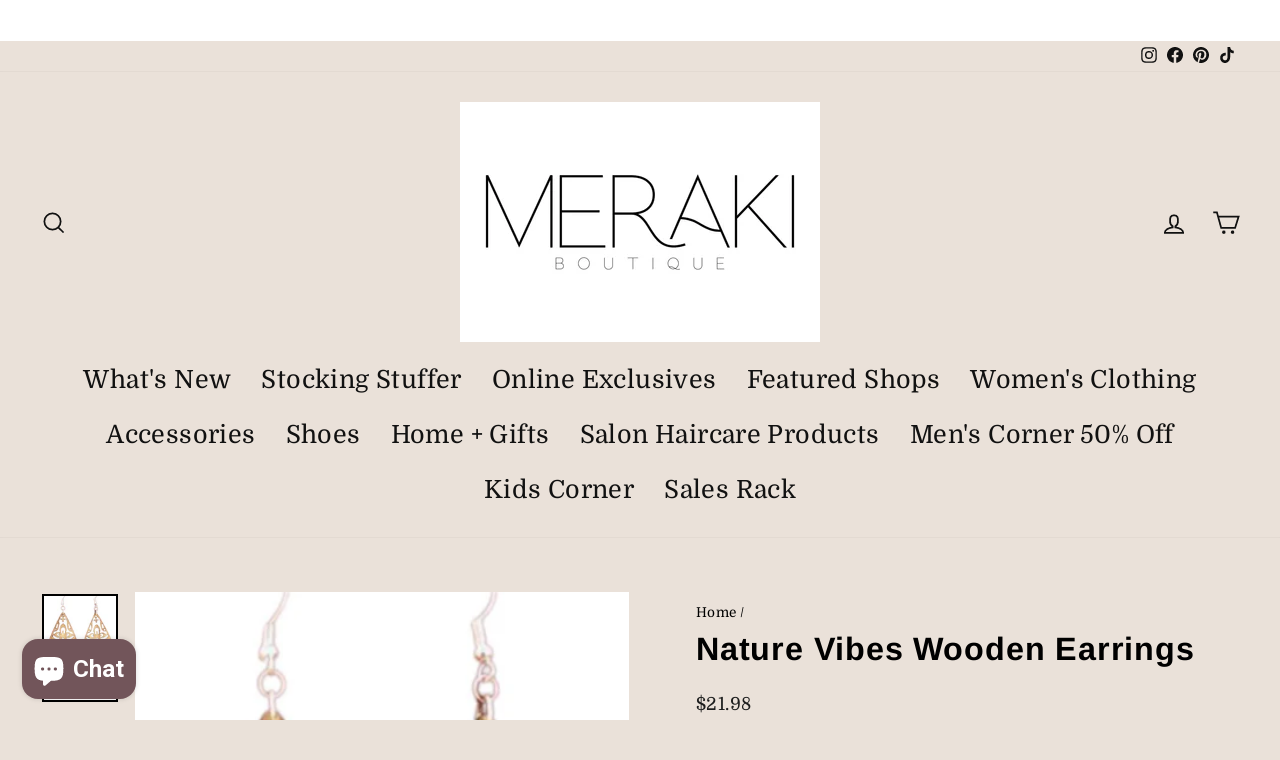

--- FILE ---
content_type: text/javascript
request_url: https://cdn.shopify.com/proxy/9cd78af5815ba208e4fcdff7e9d48ab2b7d359a3d4e67097ef278a29c885ff39/forms-akamai.smsbump.com/494597/form_103265.js?ver=1715803363&shop=meraki-boutique-and-hair-studio.myshopify.com&sp-cache-control=cHVibGljLCBtYXgtYWdlPTkwMA
body_size: 68620
content:
var SMSBumpForm = {
    "form_uid": "ek1IZmlMa0E=",
    "form_id": 103265,
    "list_id": 3173498,
    "type": "popup",
    "formState": [],
    "platform": "shopify",
    "default_country": "US",
    "config": {
        "themeStyle": "electronics",
        "enabled": true,
        "mobileOnly": false,
        "position": 9,
        "steps": {
            "form": [
                {
                    "settings": {
                        "backgroundConfig": {
                            "main": {
                                "imageUrl": false
                            },
                            "tablet": {
                                "imageUrl": false
                            },
                            "mobile": {
                                "imageUrl": false
                            },
                            "formType": "inline",
                            "formButtonStyle": "block",
                            "formButtonPosition": "centered",
                            "roundedCorners": 0,
                            "branding_logo": {
                                "label": "",
                                "value": ""
                            },
                            "backgroundColor": {
                                "r": 204,
                                "g": 175,
                                "b": 170,
                                "a": 1
                            },
                            "autoResize": true,
                            "formIcon": {
                                "enabled": true,
                                "selected": "https:\/\/smsbump.com\/shopify\/downloadIconForms?download_link=%2Ficons%2F1613769%2Fformats%2Fsvg%2F2061008%2Fdownload"
                            },
                            "successIconConfig": false
                        },
                        "texts": {
                            "headerText": {
                                "text": "Want to track your order!?",
                                "color": {
                                    "r": 0,
                                    "g": 0,
                                    "b": 0,
                                    "a": 1
                                },
                                "alignment": "center",
                                "fontSize": 43,
                                "fontFamily": "Barlow Condensed",
                                "effects": {
                                    "bold": true,
                                    "italic": false,
                                    "underline": false
                                },
                                "enabled": true,
                                "displayName": "Header Text",
                                "lineHeight": 40,
                                "letterSpacing": 0,
                                "paddingBottom": 0,
                                "textTransform": "none"
                            },
                            "descriptionText": {
                                "text": "Sign up for SMS to receive shipping updates and special offers!",
                                "color": {
                                    "r": 0,
                                    "g": 0,
                                    "b": 0,
                                    "a": 1
                                },
                                "alignment": "center",
                                "fontSize": 16,
                                "fontFamily": "Karla",
                                "enabled": true,
                                "displayName": "Description Text",
                                "effects": {
                                    "italic": false,
                                    "bold": false,
                                    "underline": false
                                },
                                "lineHeight": 20,
                                "letterSpacing": 0,
                                "paddingBottom": 0,
                                "textTransform": "none"
                            }
                        },
                        "inputFields": {
                            "countryField": {
                                "fontStyleSettings": {
                                    "fontSize": 13,
                                    "effects": {
                                        "italic": false,
                                        "bold": false,
                                        "underline": false
                                    },
                                    "lineHeight": 20,
                                    "fontFamily": "Lato"
                                },
                                "borderSettings": {
                                    "borderStyle": "solid",
                                    "status": "enabled",
                                    "borderSize": 0,
                                    "borderRadius": 1,
                                    "borderColor": {
                                        "r": 0,
                                        "g": 0,
                                        "b": 0,
                                        "a": 100
                                    }
                                },
                                "displayName": "Country",
                                "required": false,
                                "enabled": true,
                                "textColor": {
                                    "r": 0,
                                    "g": 0,
                                    "b": 0,
                                    "a": 100
                                },
                                "fieldColor": {
                                    "r": 255,
                                    "g": 255,
                                    "b": 255,
                                    "a": 100
                                },
                                "fieldErrorColor": {
                                    "r": 0,
                                    "g": 0,
                                    "b": 0,
                                    "a": 100
                                }
                            },
                            "phoneField": {
                                "borderSettings": {
                                    "borderStyle": "solid",
                                    "status": "enabled",
                                    "borderSize": 0,
                                    "borderRadius": 1,
                                    "borderColor": {
                                        "r": 0,
                                        "g": 0,
                                        "b": 0,
                                        "a": 100
                                    }
                                },
                                "fontStyleSettings": {
                                    "fontSize": 11,
                                    "effects": {
                                        "italic": false,
                                        "bold": false,
                                        "underline": false
                                    },
                                    "lineHeight": 20,
                                    "fontFamily": "Lato"
                                },
                                "displayName": "Phone",
                                "placeholderText": "Please enter your phone number",
                                "required": true,
                                "enabled": true,
                                "textColor": {
                                    "r": 0,
                                    "g": 0,
                                    "b": 0,
                                    "a": 100
                                },
                                "placeholderColor": {
                                    "r": 0,
                                    "g": 0,
                                    "b": 0,
                                    "a": 1
                                },
                                "fieldColor": {
                                    "r": 255,
                                    "g": 255,
                                    "b": 255,
                                    "a": 100
                                },
                                "fieldErrorColor": {
                                    "r": 0,
                                    "g": 0,
                                    "b": 0,
                                    "a": 100
                                }
                            },
                            "emailField": {
                                "enabled": false,
                                "borderSettings": {
                                    "borderStyle": "solid",
                                    "status": "enabled",
                                    "borderSize": 0,
                                    "borderRadius": 20,
                                    "borderColor": {
                                        "r": 0,
                                        "g": 0,
                                        "b": 0,
                                        "a": 100
                                    }
                                },
                                "displayName": "Email",
                                "placeholderText": "Please enter your email address",
                                "required": false,
                                "textColor": {
                                    "r": 0,
                                    "g": 0,
                                    "b": 0,
                                    "a": 100
                                },
                                "placeholderColor": {
                                    "r": 114,
                                    "g": 85,
                                    "b": 90,
                                    "a": 1
                                },
                                "fieldColor": {
                                    "r": 255,
                                    "g": 255,
                                    "b": 255,
                                    "a": 100
                                },
                                "fieldErrorColor": {
                                    "r": 0,
                                    "g": 0,
                                    "b": 0,
                                    "a": 100
                                },
                                "fontStyleSettings": {
                                    "effects": {
                                        "italic": false,
                                        "bold": false,
                                        "underline": false
                                    },
                                    "fontSize": 16,
                                    "lineHeight": 20,
                                    "fontFamily": "Lato"
                                }
                            },
                            "nameField": {
                                "enabled": false,
                                "borderSettings": {
                                    "borderStyle": "solid",
                                    "status": "enabled",
                                    "borderSize": 0,
                                    "borderRadius": 20,
                                    "borderColor": {
                                        "r": 0,
                                        "g": 0,
                                        "b": 0,
                                        "a": 100
                                    }
                                },
                                "displayName": "Name",
                                "placeholderText": "Please enter your name",
                                "required": true,
                                "textColor": {
                                    "r": 0,
                                    "g": 0,
                                    "b": 0,
                                    "a": 100
                                },
                                "fieldColor": {
                                    "r": 255,
                                    "g": 255,
                                    "b": 255,
                                    "a": 100
                                },
                                "fieldErrorColor": {
                                    "r": 0,
                                    "g": 0,
                                    "b": 0,
                                    "a": 100
                                },
                                "fontStyleSettings": {
                                    "effects": {
                                        "italic": false,
                                        "bold": false,
                                        "underline": false
                                    },
                                    "fontSize": 16,
                                    "lineHeight": 20,
                                    "fontFamily": "Lato"
                                }
                            },
                            "buttonField": {
                                "fieldColor": {
                                    "r": 114,
                                    "g": 85,
                                    "b": 90,
                                    "a": 1
                                },
                                "textColor": {
                                    "r": 255,
                                    "g": 255,
                                    "b": 255,
                                    "a": 100
                                },
                                "text": "SUBSCRIBE",
                                "borderSettings": {
                                    "borderStyle": "solid",
                                    "status": "enabled",
                                    "borderSize": 0,
                                    "borderRadius": 22,
                                    "borderColor": {
                                        "r": 0,
                                        "g": 0,
                                        "b": 0,
                                        "a": 100
                                    }
                                },
                                "displayType": "text",
                                "displayText": "Subscribe \ud83d\ude0a",
                                "required": true,
                                "enabled": true,
                                "buttonStyle": "text",
                                "buttonIcon": "",
                                "fieldErrorColor": {
                                    "r": 0,
                                    "g": 0,
                                    "b": 0,
                                    "a": 100
                                },
                                "icon": {
                                    "selected": "",
                                    "enabled": false,
                                    "enableOnMobile": false
                                },
                                "alignment": "center",
                                "fontStyleSettings": {
                                    "effects": {
                                        "italic": false,
                                        "bold": false,
                                        "underline": false
                                    },
                                    "fontSize": 16,
                                    "lineHeight": 20,
                                    "letterSpacing": 0,
                                    "fontFamily": "Lato"
                                }
                            },
                            "checkboxField": {
                                "textColor": {
                                    "r": 0,
                                    "g": 0,
                                    "b": 0,
                                    "a": 100
                                },
                                "fieldColor": {
                                    "r": 227,
                                    "g": 86,
                                    "b": 127,
                                    "a": 100
                                },
                                "enabled": false,
                                "required": false,
                                "text": "I agree to Privacy Policy & ToS",
                                "link": "",
                                "errorColor": {
                                    "r": 0,
                                    "g": 0,
                                    "b": 0,
                                    "a": 100
                                },
                                "fontStyleSettings": {
                                    "effects": {
                                        "italic": false,
                                        "bold": false,
                                        "underline": false
                                    },
                                    "fontSize": 14,
                                    "lineHeight": 16,
                                    "fontFamily": "Lato"
                                }
                            },
                            "complianceField": {
                                "textColor": {
                                    "r": 0,
                                    "g": 0,
                                    "b": 0,
                                    "a": 100
                                },
                                "fontStyleSettings": {
                                    "fontSize": 11,
                                    "lineHeight": 19,
                                    "alignment": "start",
                                    "effects": {
                                        "italic": false,
                                        "bold": false,
                                        "underline": false
                                    },
                                    "fontFamily": "Lato",
                                    "letterSpacing": 0
                                },
                                "language": "english",
                                "text": "By signing up via text you agree to receive recurring automated marketing messages and shopping cart reminders at the phone number provided. Consent is not a condition of purchase. Reply STOP to unsubscribe. HELP for help. Msg & Data rates may apply. View Privacy Policy & ToS",
                                "errorColor": {
                                    "r": 0,
                                    "g": 0,
                                    "b": 0,
                                    "a": 100
                                },
                                "privacyPolicyLink": "",
                                "termsOfServiceLink": ""
                            },
                            "closeButtonField": {
                                "enabled": true,
                                "required": true,
                                "errorColor": {
                                    "r": 0,
                                    "g": 0,
                                    "b": 0,
                                    "a": 100
                                },
                                "textColor": {
                                    "r": 255,
                                    "g": 255,
                                    "b": 255,
                                    "a": 100
                                },
                                "fontStyleSettings": {
                                    "effects": {
                                        "italic": false,
                                        "bold": false,
                                        "underline": false
                                    },
                                    "alignment": "center",
                                    "fontSize": 48,
                                    "lineHeight": 32,
                                    "fontFamily": "Lato"
                                }
                            }
                        },
                        "hidden": false,
                        "enabled": true
                    }
                },
                {
                    "settings": {
                        "hidden": true,
                        "enabled": false,
                        "texts": {
                            "headerText": {
                                "enabled": true,
                                "displayName": "Header Text",
                                "text": "Be a VIP. Join our text marketing newsletter.",
                                "color": {
                                    "r": 255,
                                    "g": 255,
                                    "b": 255,
                                    "a": 100
                                },
                                "alignment": "center",
                                "effects": {
                                    "italic": false,
                                    "bold": false,
                                    "underline": false
                                },
                                "fontSize": 30,
                                "lineHeight": 40,
                                "letterSpacing": 0,
                                "paddingBottom": 0,
                                "fontFamily": "Lato",
                                "textTransform": "none"
                            },
                            "descriptionText": {
                                "enabled": true,
                                "displayName": "Description Text",
                                "text": "Be in the know. Get the latest tips and tricks for the fashion industry first.",
                                "color": {
                                    "r": 255,
                                    "g": 255,
                                    "b": 255,
                                    "a": 100
                                },
                                "alignment": "center",
                                "effects": {
                                    "italic": false,
                                    "bold": false,
                                    "underline": false
                                },
                                "fontSize": 15,
                                "lineHeight": 20,
                                "letterSpacing": 0,
                                "paddingBottom": 0,
                                "fontFamily": "Lato",
                                "textTransform": "none"
                            }
                        },
                        "inputFields": {
                            "phoneField": {
                                "displayName": "Phone",
                                "placeholderText": "Please enter your phone number",
                                "required": true,
                                "enabled": true,
                                "textColor": {
                                    "r": 0,
                                    "g": 0,
                                    "b": 0,
                                    "a": 100
                                },
                                "placeholderColor": {
                                    "r": 133,
                                    "g": 140,
                                    "b": 154,
                                    "a": 100
                                },
                                "fieldColor": {
                                    "r": 255,
                                    "g": 255,
                                    "b": 255,
                                    "a": 100
                                },
                                "fieldErrorColor": {
                                    "r": 0,
                                    "g": 0,
                                    "b": 0,
                                    "a": 100
                                },
                                "borderSettings": {
                                    "status": "disabled",
                                    "borderSize": 1,
                                    "borderStyle": "solid",
                                    "borderColor": {
                                        "r": 0,
                                        "g": 0,
                                        "b": 0,
                                        "a": 100
                                    },
                                    "borderRadius": 1
                                },
                                "fontStyleSettings": {
                                    "effects": {
                                        "italic": false,
                                        "bold": false,
                                        "underline": false
                                    },
                                    "fontSize": 16,
                                    "lineHeight": 20,
                                    "fontFamily": "Lato"
                                }
                            },
                            "countryField": {
                                "displayName": "Country",
                                "required": false,
                                "enabled": true,
                                "textColor": {
                                    "r": 0,
                                    "g": 0,
                                    "b": 0,
                                    "a": 100
                                },
                                "fieldColor": {
                                    "r": 255,
                                    "g": 255,
                                    "b": 255,
                                    "a": 100
                                },
                                "fieldErrorColor": {
                                    "r": 0,
                                    "g": 0,
                                    "b": 0,
                                    "a": 100
                                },
                                "borderSettings": {
                                    "status": "disabled",
                                    "borderSize": 1,
                                    "borderStyle": "solid",
                                    "borderColor": {
                                        "r": 0,
                                        "g": 0,
                                        "b": 0,
                                        "a": 100
                                    },
                                    "borderRadius": 1
                                },
                                "fontStyleSettings": {
                                    "effects": {
                                        "italic": false,
                                        "bold": false,
                                        "underline": false
                                    },
                                    "fontSize": 16,
                                    "lineHeight": 20,
                                    "fontFamily": "Lato"
                                }
                            },
                            "emailField": {
                                "displayName": "Email",
                                "placeholderText": "Please enter your email address",
                                "required": false,
                                "enabled": false,
                                "textColor": {
                                    "r": 0,
                                    "g": 0,
                                    "b": 0,
                                    "a": 100
                                },
                                "placeholderColor": {
                                    "r": 133,
                                    "g": 140,
                                    "b": 154,
                                    "a": 100
                                },
                                "fieldColor": {
                                    "r": 255,
                                    "g": 255,
                                    "b": 255,
                                    "a": 100
                                },
                                "fieldErrorColor": {
                                    "r": 0,
                                    "g": 0,
                                    "b": 0,
                                    "a": 100
                                },
                                "borderSettings": {
                                    "status": "disabled",
                                    "borderSize": 1,
                                    "borderStyle": "solid",
                                    "borderColor": {
                                        "r": 0,
                                        "g": 0,
                                        "b": 0,
                                        "a": 100
                                    },
                                    "borderRadius": 1
                                },
                                "fontStyleSettings": {
                                    "effects": {
                                        "italic": false,
                                        "bold": false,
                                        "underline": false
                                    },
                                    "fontSize": 16,
                                    "lineHeight": 20,
                                    "fontFamily": "Lato"
                                }
                            },
                            "nameField": {
                                "displayName": "Name",
                                "placeholderText": "Please enter your name",
                                "required": true,
                                "enabled": true,
                                "textColor": {
                                    "r": 0,
                                    "g": 0,
                                    "b": 0,
                                    "a": 100
                                },
                                "fieldColor": {
                                    "r": 255,
                                    "g": 255,
                                    "b": 255,
                                    "a": 100
                                },
                                "fieldErrorColor": {
                                    "r": 0,
                                    "g": 0,
                                    "b": 0,
                                    "a": 100
                                },
                                "borderSettings": {
                                    "status": "disabled",
                                    "borderSize": 1,
                                    "borderStyle": "solid",
                                    "borderColor": {
                                        "r": 0,
                                        "g": 0,
                                        "b": 0,
                                        "a": 100
                                    },
                                    "borderRadius": 1
                                },
                                "fontStyleSettings": {
                                    "effects": {
                                        "italic": false,
                                        "bold": false,
                                        "underline": false
                                    },
                                    "fontSize": 16,
                                    "lineHeight": 20,
                                    "fontFamily": "Lato"
                                }
                            },
                            "buttonField": {
                                "displayType": "text",
                                "displayText": "Subscribe \ud83d\ude0a",
                                "text": "Subscribe \ud83d\ude0a",
                                "required": true,
                                "enabled": true,
                                "buttonStyle": "text",
                                "buttonIcon": "",
                                "fieldColor": {
                                    "r": 49,
                                    "g": 27,
                                    "b": 62,
                                    "a": 100
                                },
                                "fieldErrorColor": {
                                    "r": 0,
                                    "g": 0,
                                    "b": 0,
                                    "a": 100
                                },
                                "textColor": {
                                    "r": 255,
                                    "g": 255,
                                    "b": 255,
                                    "a": 100
                                },
                                "icon": {
                                    "selected": "",
                                    "enabled": false,
                                    "enableOnMobile": false
                                },
                                "alignment": "center",
                                "borderSettings": {
                                    "status": "disabled",
                                    "borderSize": 1,
                                    "borderStyle": "solid",
                                    "borderColor": {
                                        "r": 0,
                                        "g": 0,
                                        "b": 0,
                                        "a": 100
                                    },
                                    "borderRadius": 1
                                },
                                "fontStyleSettings": {
                                    "effects": {
                                        "italic": false,
                                        "bold": false,
                                        "underline": false
                                    },
                                    "fontSize": 16,
                                    "lineHeight": 20,
                                    "letterSpacing": 0,
                                    "fontFamily": "Lato"
                                }
                            },
                            "checkboxField": {
                                "enabled": false,
                                "required": false,
                                "text": "I agree to Privacy Policy & ToS",
                                "link": "",
                                "errorColor": {
                                    "r": 0,
                                    "g": 0,
                                    "b": 0,
                                    "a": 100
                                },
                                "textColor": {
                                    "r": 255,
                                    "g": 255,
                                    "b": 255,
                                    "a": 100
                                },
                                "fieldColor": {
                                    "r": 0,
                                    "g": 0,
                                    "b": 0,
                                    "a": 100
                                },
                                "fontStyleSettings": {
                                    "effects": {
                                        "italic": false,
                                        "bold": false,
                                        "underline": false
                                    },
                                    "fontSize": 14,
                                    "lineHeight": 16,
                                    "fontFamily": "Lato"
                                }
                            },
                            "closeButtonField": {
                                "enabled": true,
                                "required": true,
                                "errorColor": {
                                    "r": 0,
                                    "g": 0,
                                    "b": 0,
                                    "a": 100
                                },
                                "textColor": {
                                    "r": 255,
                                    "g": 255,
                                    "b": 255,
                                    "a": 100
                                },
                                "fontStyleSettings": {
                                    "effects": {
                                        "italic": false,
                                        "bold": false,
                                        "underline": false
                                    },
                                    "alignment": "center",
                                    "fontSize": 48,
                                    "lineHeight": 32,
                                    "fontFamily": "Lato"
                                }
                            },
                            "complianceField": {
                                "language": "english",
                                "text": "By signing up via text you agree to receive recurring automated marketing messages and shopping cart reminders at the phone number provided. Consent is not a condition of purchase. Reply STOP to unsubscribe. HELP for help. Msg & Data rates may apply. View Privacy Policy & ToS",
                                "errorColor": {
                                    "r": 0,
                                    "g": 0,
                                    "b": 0,
                                    "a": 100
                                },
                                "textColor": {
                                    "r": 255,
                                    "g": 255,
                                    "b": 255,
                                    "a": 100
                                },
                                "fontStyleSettings": {
                                    "alignment": "start",
                                    "effects": {
                                        "italic": false,
                                        "bold": false,
                                        "underline": false
                                    },
                                    "fontSize": 12,
                                    "lineHeight": 20,
                                    "fontFamily": "Lato",
                                    "letterSpacing": 0
                                },
                                "privacyPolicyLink": "",
                                "termsOfServiceLink": ""
                            }
                        },
                        "backgroundConfig": {
                            "branding_logo": {
                                "label": "",
                                "value": ""
                            },
                            "main": {
                                "imageUrl": false
                            },
                            "tablet": {
                                "imageUrl": false
                            },
                            "mobile": {
                                "imageUrl": false
                            },
                            "backgroundColor": {
                                "r": 204,
                                "g": 175,
                                "b": 170,
                                "a": 1
                            },
                            "roundedCorners": 0,
                            "autoResize": true,
                            "formType": "inline",
                            "formButtonStyle": "block",
                            "formButtonPosition": "centered",
                            "formIcon": {
                                "enabled": true,
                                "selected": "https:\/\/smsbump.com\/shopify\/downloadIconForms?download_link=%2Ficons%2F1613769%2Fformats%2Fsvg%2F2061008%2Fdownload"
                            },
                            "successIconConfig": false
                        }
                    }
                }
            ],
            "success": [
                {
                    "settings": {
                        "backgroundConfig": {
                            "main": {
                                "imageUrl": false
                            },
                            "tablet": {
                                "imageUrl": false
                            },
                            "mobile": {
                                "imageUrl": false
                            },
                            "formType": "inline",
                            "formButtonStyle": "block",
                            "formButtonPosition": "centered",
                            "roundedCorners": 0,
                            "branding_logo": {
                                "label": "",
                                "value": ""
                            },
                            "backgroundColor": {
                                "r": 204,
                                "g": 175,
                                "b": 170,
                                "a": 1
                            },
                            "autoResize": true,
                            "formIcon": {
                                "enabled": true,
                                "selected": "https:\/\/smsbump.com\/shopify\/downloadIconForms?download_link=%2Ficons%2F1613769%2Fformats%2Fsvg%2F2061008%2Fdownload"
                            },
                            "successIconConfig": false
                        },
                        "texts": {
                            "headerText": {
                                "text": "Thank you for subscribing to our text club.",
                                "color": {
                                    "r": 0,
                                    "g": 0,
                                    "b": 0,
                                    "a": 1
                                },
                                "alignment": "center",
                                "fontFamily": "Barlow Condensed",
                                "fontSize": 43,
                                "effects": {
                                    "bold": true,
                                    "italic": false,
                                    "underline": false
                                },
                                "enabled": true,
                                "displayName": "Header Text",
                                "lineHeight": 40,
                                "letterSpacing": 0,
                                "paddingBottom": 0,
                                "textTransform": "none"
                            },
                            "descriptionText": {
                                "text": "We will keep you up to date with our latest and greatest offers.",
                                "color": {
                                    "r": 0,
                                    "g": 0,
                                    "b": 0,
                                    "a": 1
                                },
                                "alignment": "center",
                                "fontFamily": "Karla",
                                "fontSize": 16,
                                "enabled": true,
                                "displayName": "Description Text",
                                "effects": {
                                    "italic": false,
                                    "bold": false,
                                    "underline": false
                                },
                                "lineHeight": 20,
                                "letterSpacing": 0,
                                "paddingBottom": 0,
                                "textTransform": "none"
                            }
                        },
                        "inputFields": {
                            "closeButtonField": {
                                "textColor": {
                                    "r": 0,
                                    "g": 0,
                                    "b": 0,
                                    "a": 100
                                },
                                "enabled": true,
                                "required": true,
                                "errorColor": {
                                    "r": 0,
                                    "g": 0,
                                    "b": 0,
                                    "a": 100
                                },
                                "fontStyleSettings": {
                                    "effects": {
                                        "italic": false,
                                        "bold": false,
                                        "underline": false
                                    },
                                    "alignment": "center",
                                    "fontSize": 48,
                                    "lineHeight": 32,
                                    "fontFamily": "Lato"
                                }
                            }
                        },
                        "hidden": false,
                        "enabled": true
                    }
                }
            ],
            "miniForm": [
                {
                    "settings": {
                        "hidden": false,
                        "enabled": true,
                        "texts": {
                            "headerText": {
                                "enabled": true,
                                "displayName": "Header Text",
                                "text": "Join the Text Club",
                                "color": {
                                    "r": 255,
                                    "g": 255,
                                    "b": 255,
                                    "a": 100
                                },
                                "alignment": "center",
                                "effects": {
                                    "italic": false,
                                    "bold": false,
                                    "underline": false
                                },
                                "fontSize": "16",
                                "lineHeight": 40,
                                "letterSpacing": 0,
                                "paddingBottom": 0,
                                "fontFamily": "Lato",
                                "textTransform": "none"
                            }
                        },
                        "inputFields": [],
                        "button": {
                            "position": "left",
                            "sideOffset": "100",
                            "bottomOffset": "30",
                            "roundedCorners": 6,
                            "backgroundColor": {
                                "r": 114,
                                "g": 85,
                                "b": 90,
                                "a": 1
                            },
                            "closeButton": {
                                "enabled": true,
                                "color": {
                                    "r": 255,
                                    "g": 255,
                                    "b": 255,
                                    "a": 1
                                }
                            }
                        }
                    }
                }
            ],
            "teaser": [
                {
                    "settings": {
                        "hidden": true,
                        "enabled": false,
                        "texts": {
                            "headerText": {
                                "enabled": true,
                                "displayName": "Header Text",
                                "text": "Be a VIP. Join our text marketing newsletter.",
                                "color": {
                                    "r": 255,
                                    "g": 255,
                                    "b": 255,
                                    "a": 100
                                },
                                "alignment": "center",
                                "effects": {
                                    "italic": false,
                                    "bold": false,
                                    "underline": false
                                },
                                "fontSize": 30,
                                "lineHeight": 40,
                                "letterSpacing": 0,
                                "paddingBottom": 0,
                                "fontFamily": "Lato",
                                "textTransform": "none"
                            },
                            "descriptionText": {
                                "enabled": true,
                                "displayName": "Description Text",
                                "text": "Be in the know. Get the latest tips and tricks for the fashion industry first.",
                                "color": {
                                    "r": 255,
                                    "g": 255,
                                    "b": 255,
                                    "a": 100
                                },
                                "alignment": "center",
                                "effects": {
                                    "italic": false,
                                    "bold": false,
                                    "underline": false
                                },
                                "fontSize": 15,
                                "lineHeight": 20,
                                "letterSpacing": 0,
                                "paddingBottom": 0,
                                "fontFamily": "Lato",
                                "textTransform": "none"
                            }
                        },
                        "inputFields": {
                            "closeButtonField": {
                                "enabled": true,
                                "required": true,
                                "errorColor": {
                                    "r": 0,
                                    "g": 0,
                                    "b": 0,
                                    "a": 100
                                },
                                "textColor": {
                                    "r": 255,
                                    "g": 255,
                                    "b": 255,
                                    "a": 100
                                },
                                "fontStyleSettings": {
                                    "effects": {
                                        "italic": false,
                                        "bold": false,
                                        "underline": false
                                    },
                                    "alignment": "center",
                                    "fontSize": 48,
                                    "lineHeight": 32,
                                    "fontFamily": "Lato"
                                }
                            }
                        },
                        "backgroundConfig": {
                            "branding_logo": {
                                "label": "",
                                "value": ""
                            },
                            "main": {
                                "imageUrl": ""
                            },
                            "tablet": {
                                "imageUrl": ""
                            },
                            "mobile": {
                                "imageUrl": ""
                            },
                            "backgroundColor": {
                                "r": 0,
                                "g": 0,
                                "b": 0,
                                "a": 100
                            },
                            "roundedCorners": 10,
                            "autoResize": true,
                            "formType": "block",
                            "formButtonStyle": "block",
                            "formButtonPosition": "left",
                            "formIcon": {
                                "enabled": true,
                                "selected": "https:\/\/smsbump.com\/shopify\/downloadIconForms?download_link=%2Ficons%2F1613769%2Fformats%2Fsvg%2F2061008%2Fdownload"
                            },
                            "successIconConfig": false
                        }
                    }
                }
            ]
        },
        "additionalFields": {
            "quickSubscribe": {
                "status": "enabled",
                "text": "Tap to subscribe"
            },
            "askForEmail": {
                "status": "disabled",
                "text": "Psst. One more thing. Reply with your email if you wish to join our mailing list.",
                "successText": "Thanks! You are now subscribed to our mailing list. Watch your email for our latest projects."
            }
        },
        "behavior": {
            "timing": {
                "option": "setDelay",
                "afterSeconds": true,
                "afterScroll": false,
                "afterScrollValue": 60,
                "afterSecondsValue": 5
            },
            "devices": "all",
            "frequency": {
                "frequencyStatus": true,
                "frequencyOptions": "dontShowXDays",
                "frequencyDays": 45,
                "disableOnClose": true,
                "daysAfterClose": 1,
                "daysAfterSubmit": 90,
                "options": [
                    "showInNextSession",
                    "showDaysAfterSubmit"
                ]
            },
            "miniForm": {
                "show": "after"
            },
            "isUsingEnhancedBehavior": true,
            "visitors": {
                "showToAll": false,
                "dontShowToExisting": false,
                "targetList": false
            },
            "hasAdvancedConditions": true,
            "advancedConditions": {
                "pageExit": {
                    "status": false
                },
                "clickBased": {
                    "status": false,
                    "classSelectors": [],
                    "idSelectors": [],
                    "oncePerSession": true
                },
                "specificUrl": {
                    "status": false,
                    "option": "showIn",
                    "urls": []
                },
                "partOfUrl": {
                    "status": true,
                    "option": "showIn",
                    "urls": [
                        "thank_you"
                    ]
                },
                "geoTargeting": {
                    "status": false,
                    "option": "showIn",
                    "locations": []
                },
                "sequence": {
                    "status": false,
                    "option": "showCampaign",
                    "urls": []
                },
                "pageCount": {
                    "status": false,
                    "option": "showCampaign",
                    "pages": 5,
                    "session": "currentSession"
                },
                "hideCampaign": {
                    "status": false
                },
                "showCount": {
                    "status": false,
                    "count": 5
                },
                "specificReferral": {
                    "status": false,
                    "option": "showCampaign",
                    "urls": []
                },
                "specificUtm": {
                    "status": false,
                    "option": "showCampaign",
                    "utmNames": [],
                    "utmMediums": [],
                    "utmSources": []
                }
            }
        },
        "nameAlreadySet": true,
        "featureFlags": {
            "aws_performance": true
        }
    },
    "custom_fonts": []
};

var formUid = "ek1IZmlMa0E=";

/*! For license information please see popup_electronics.js.LICENSE.txt */
!function(e,t){"object"==typeof exports&&"object"==typeof module?module.exports=t():"function"==typeof define&&define.amd?define("SMSBumpForm",[],t):"object"==typeof exports?exports.SMSBumpForm=t():e.SMSBumpForm=t()}(self,(()=>(()=>{var e={1144:(e,t,n)=>{"use strict";var o=Object.assign||function(e){for(var t=1;t<arguments.length;t++){var n=arguments[t];for(var o in n)Object.prototype.hasOwnProperty.call(n,o)&&(e[o]=n[o])}return e},i=function(){function e(e,t){for(var n=0;n<t.length;n++){var o=t[n];o.enumerable=o.enumerable||!1,o.configurable=!0,"value"in o&&(o.writable=!0),Object.defineProperty(e,o.key,o)}}return function(t,n,o){return n&&e(t.prototype,n),o&&e(t,o),t}}(),r=s(n(9748)),a=s(n(5697)),l=s(n(5933)),c=s(n(217));function s(e){return e&&e.__esModule?e:{default:e}}function u(e,t){if(!e)throw new ReferenceError("this hasn't been initialised - super() hasn't been called");return!t||"object"!=typeof t&&"function"!=typeof t?e:t}var d=function(e){function t(){var e,n,i;!function(e,t){if(!(e instanceof t))throw new TypeError("Cannot call a class as a function")}(this,t);for(var r=arguments.length,a=Array(r),s=0;s<r;s++)a[s]=arguments[s];return n=i=u(this,(e=t.__proto__||Object.getPrototypeOf(t)).call.apply(e,[this].concat(a))),i.state={status:void 0},i.handleLoading=function(){i.setState({status:c.default.loading})},i.handleActive=function(){i.setState({status:c.default.active})},i.handleInactive=function(){i.setState({status:c.default.inactive})},i.loadFonts=function(){l.default.load(o({},i.props.config,{loading:i.handleLoading,active:i.handleActive,inactive:i.handleInactive}))},u(i,n)}return function(e,t){if("function"!=typeof t&&null!==t)throw new TypeError("Super expression must either be null or a function, not "+typeof t);e.prototype=Object.create(t&&t.prototype,{constructor:{value:e,enumerable:!1,writable:!0,configurable:!0}}),t&&(Object.setPrototypeOf?Object.setPrototypeOf(e,t):e.__proto__=t)}(t,e),i(t,[{key:"componentDidMount",value:function(){this.loadFonts()}},{key:"componentDidUpdate",value:function(e,t){var n=this.props,o=n.onStatus,i=n.config;t.status!==this.state.status&&o(this.state.status),e.config!==i&&this.loadFonts()}},{key:"render",value:function(){return this.props.children||null}}]),t}(r.default.Component);d.propTypes={config:a.default.object.isRequired,children:a.default.element,onStatus:a.default.func.isRequired},d.defaultProps={onStatus:function(){}},t.Z=d},217:(e,t)=>{"use strict";Object.defineProperty(t,"__esModule",{value:!0}),t.default={inactive:"inactive",active:"active",loading:"loading"}},6591:()=>{},1327:()=>{},8746:()=>{},5954:()=>{},1025:()=>{},550:()=>{},494:()=>{},5661:()=>{},9980:()=>{},8648:()=>{},9840:()=>{},5877:()=>{},1625:()=>{},4060:()=>{},9808:()=>{},8244:()=>{},2973:()=>{},6902:()=>{},5498:()=>{},6699:()=>{},8113:()=>{},8980:()=>{},2398:()=>{},9151:()=>{},5693:()=>{},1857:()=>{},4698:()=>{},7907:()=>{},767:()=>{},5737:()=>{},2499:()=>{},2374:()=>{},1531:()=>{},4701:()=>{},3168:()=>{},4031:()=>{},8670:()=>{},5665:()=>{},8634:()=>{},7464:()=>{},2482:()=>{},3120:()=>{},7260:()=>{},4268:()=>{},3385:()=>{},1818:()=>{},7343:()=>{},3787:()=>{},7511:()=>{},2680:()=>{},4003:()=>{},9939:()=>{},8278:()=>{},15:()=>{},8385:()=>{},3009:()=>{},9085:()=>{},9675:()=>{},5379:()=>{},8807:()=>{},8104:()=>{},9363:()=>{},7176:()=>{},1459:()=>{},7065:()=>{},7500:()=>{},87:()=>{},2723:()=>{},5129:()=>{},7281:()=>{},2224:()=>{},9059:()=>{},8096:()=>{},5148:()=>{},7809:()=>{},8679:(e,t,n)=>{"use strict";var o=n(1296),i={childContextTypes:!0,contextType:!0,contextTypes:!0,defaultProps:!0,displayName:!0,getDefaultProps:!0,getDerivedStateFromError:!0,getDerivedStateFromProps:!0,mixins:!0,propTypes:!0,type:!0},r={name:!0,length:!0,prototype:!0,caller:!0,callee:!0,arguments:!0,arity:!0},a={$$typeof:!0,compare:!0,defaultProps:!0,displayName:!0,propTypes:!0,type:!0},l={};function c(e){return o.isMemo(e)?a:l[e.$$typeof]||i}l[o.ForwardRef]={$$typeof:!0,render:!0,defaultProps:!0,displayName:!0,propTypes:!0},l[o.Memo]=a;var s=Object.defineProperty,u=Object.getOwnPropertyNames,d=Object.getOwnPropertySymbols,f=Object.getOwnPropertyDescriptor,m=Object.getPrototypeOf,p=Object.prototype;e.exports=function e(t,n,o){if("string"!=typeof n){if(p){var i=m(n);i&&i!==p&&e(t,i,o)}var a=u(n);d&&(a=a.concat(d(n)));for(var l=c(t),h=c(n),b=0;b<a.length;++b){var g=a[b];if(!(r[g]||o&&o[g]||h&&h[g]||l&&l[g])){var v=f(n,g);try{s(t,g,v)}catch(e){}}}}return t}},6103:(e,t)=>{"use strict";var n="function"==typeof Symbol&&Symbol.for,o=n?Symbol.for("react.element"):60103,i=n?Symbol.for("react.portal"):60106,r=n?Symbol.for("react.fragment"):60107,a=n?Symbol.for("react.strict_mode"):60108,l=n?Symbol.for("react.profiler"):60114,c=n?Symbol.for("react.provider"):60109,s=n?Symbol.for("react.context"):60110,u=n?Symbol.for("react.async_mode"):60111,d=n?Symbol.for("react.concurrent_mode"):60111,f=n?Symbol.for("react.forward_ref"):60112,m=n?Symbol.for("react.suspense"):60113,p=n?Symbol.for("react.suspense_list"):60120,h=n?Symbol.for("react.memo"):60115,b=n?Symbol.for("react.lazy"):60116,g=n?Symbol.for("react.block"):60121,v=n?Symbol.for("react.fundamental"):60117,_=n?Symbol.for("react.responder"):60118,y=n?Symbol.for("react.scope"):60119;function S(e){if("object"==typeof e&&null!==e){var t=e.$$typeof;switch(t){case o:switch(e=e.type){case u:case d:case r:case l:case a:case m:return e;default:switch(e=e&&e.$$typeof){case s:case f:case b:case h:case c:return e;default:return t}}case i:return t}}}function x(e){return S(e)===d}t.AsyncMode=u,t.ConcurrentMode=d,t.ContextConsumer=s,t.ContextProvider=c,t.Element=o,t.ForwardRef=f,t.Fragment=r,t.Lazy=b,t.Memo=h,t.Portal=i,t.Profiler=l,t.StrictMode=a,t.Suspense=m,t.isAsyncMode=function(e){return x(e)||S(e)===u},t.isConcurrentMode=x,t.isContextConsumer=function(e){return S(e)===s},t.isContextProvider=function(e){return S(e)===c},t.isElement=function(e){return"object"==typeof e&&null!==e&&e.$$typeof===o},t.isForwardRef=function(e){return S(e)===f},t.isFragment=function(e){return S(e)===r},t.isLazy=function(e){return S(e)===b},t.isMemo=function(e){return S(e)===h},t.isPortal=function(e){return S(e)===i},t.isProfiler=function(e){return S(e)===l},t.isStrictMode=function(e){return S(e)===a},t.isSuspense=function(e){return S(e)===m},t.isValidElementType=function(e){return"string"==typeof e||"function"==typeof e||e===r||e===d||e===l||e===a||e===m||e===p||"object"==typeof e&&null!==e&&(e.$$typeof===b||e.$$typeof===h||e.$$typeof===c||e.$$typeof===s||e.$$typeof===f||e.$$typeof===v||e.$$typeof===_||e.$$typeof===y||e.$$typeof===g)},t.typeOf=S},1296:(e,t,n)=>{"use strict";e.exports=n(6103)},9748:(e,t,n)=>{"use strict";n.r(t),n.d(t,{Children:()=>W,Component:()=>l.wA,Fragment:()=>l.HY,PureComponent:()=>D,StrictMode:()=>Ie,Suspense:()=>Z,SuspenseList:()=>ee,__SECRET_INTERNALS_DO_NOT_USE_OR_YOU_WILL_BE_FIRED:()=>xe,cloneElement:()=>Te,createContext:()=>l.kr,createElement:()=>l.az,createFactory:()=>Ne,createPortal:()=>ie,createRef:()=>l.Vf,default:()=>De,findDOMNode:()=>Ee,flushSync:()=>Ae,forwardRef:()=>Y,hydrate:()=>fe,isElement:()=>Me,isFragment:()=>ke,isValidElement:()=>Ce,lazy:()=>Q,memo:()=>U,render:()=>de,startTransition:()=>Pe,unmountComponentAtNode:()=>Oe,unstable_batchedUpdates:()=>je,useCallback:()=>k,useContext:()=>T,useDebugValue:()=>O,useDeferredValue:()=>Fe,useEffect:()=>S,useErrorBoundary:()=>E,useId:()=>j,useImperativeHandle:()=>N,useInsertionEffect:()=>ze,useLayoutEffect:()=>x,useMemo:()=>C,useReducer:()=>y,useRef:()=>w,useState:()=>_,useSyncExternalStore:()=>Le,useTransition:()=>Re,version:()=>we});var o,i,r,a,l=n(6400),c=0,s=[],u=[],d=l.YM,f=d.__b,m=d.__r,p=d.diffed,h=d.__c,b=d.unmount,g=d.__;function v(e,t){d.__h&&d.__h(i,e,c||t),c=0;var n=i.__H||(i.__H={__:[],__h:[]});return e>=n.__.length&&n.__.push({__V:u}),n.__[e]}function _(e){return c=1,y(M,e)}function y(e,t,n){var r=v(o++,2);if(r.t=e,!r.__c&&(r.__=[n?n(t):M(void 0,t),function(e){var t=r.__N?r.__N[0]:r.__[0],n=r.t(t,e);t!==n&&(r.__N=[n,r.__[1]],r.__c.setState({}))}],r.__c=i,!i.u)){var a=function(e,t,n){if(!r.__c.__H)return!0;var o=r.__c.__H.__.filter((function(e){return!!e.__c}));if(o.every((function(e){return!e.__N})))return!l||l.call(this,e,t,n);var i=!1;return o.forEach((function(e){if(e.__N){var t=e.__[0];e.__=e.__N,e.__N=void 0,t!==e.__[0]&&(i=!0)}})),!(!i&&r.__c.props===e)&&(!l||l.call(this,e,t,n))};i.u=!0;var l=i.shouldComponentUpdate,c=i.componentWillUpdate;i.componentWillUpdate=function(e,t,n){if(this.__e){var o=l;l=void 0,a(e,t,n),l=o}c&&c.call(this,e,t,n)},i.shouldComponentUpdate=a}return r.__N||r.__}function S(e,t){var n=v(o++,3);!d.__s&&z(n.__H,t)&&(n.__=e,n.i=t,i.__H.__h.push(n))}function x(e,t){var n=v(o++,4);!d.__s&&z(n.__H,t)&&(n.__=e,n.i=t,i.__h.push(n))}function w(e){return c=5,C((function(){return{current:e}}),[])}function N(e,t,n){c=6,x((function(){return"function"==typeof e?(e(t()),function(){return e(null)}):e?(e.current=t(),function(){return e.current=null}):void 0}),null==n?n:n.concat(e))}function C(e,t){var n=v(o++,7);return z(n.__H,t)?(n.__V=e(),n.i=t,n.__h=e,n.__V):n.__}function k(e,t){return c=8,C((function(){return e}),t)}function T(e){var t=i.context[e.__c],n=v(o++,9);return n.c=e,t?(null==n.__&&(n.__=!0,t.sub(i)),t.props.value):e.__}function O(e,t){d.useDebugValue&&d.useDebugValue(t?t(e):e)}function E(e){var t=v(o++,10),n=_();return t.__=e,i.componentDidCatch||(i.componentDidCatch=function(e,o){t.__&&t.__(e,o),n[1](e)}),[n[0],function(){n[1](void 0)}]}function j(){var e=v(o++,11);if(!e.__){for(var t=i.__v;null!==t&&!t.__m&&null!==t.__;)t=t.__;var n=t.__m||(t.__m=[0,0]);e.__="P"+n[0]+"-"+n[1]++}return e.__}function A(){for(var e;e=s.shift();)if(e.__P&&e.__H)try{e.__H.__h.forEach(F),e.__H.__h.forEach(R),e.__H.__h=[]}catch(t){e.__H.__h=[],d.__e(t,e.__v)}}d.__b=function(e){i=null,f&&f(e)},d.__=function(e,t){e&&t.__k&&t.__k.__m&&(e.__m=t.__k.__m),g&&g(e,t)},d.__r=function(e){m&&m(e),o=0;var t=(i=e.__c).__H;t&&(r===i?(t.__h=[],i.__h=[],t.__.forEach((function(e){e.__N&&(e.__=e.__N),e.__V=u,e.__N=e.i=void 0}))):(t.__h.forEach(F),t.__h.forEach(R),t.__h=[],o=0)),r=i},d.diffed=function(e){p&&p(e);var t=e.__c;t&&t.__H&&(t.__H.__h.length&&(1!==s.push(t)&&a===d.requestAnimationFrame||((a=d.requestAnimationFrame)||P)(A)),t.__H.__.forEach((function(e){e.i&&(e.__H=e.i),e.__V!==u&&(e.__=e.__V),e.i=void 0,e.__V=u}))),r=i=null},d.__c=function(e,t){t.some((function(e){try{e.__h.forEach(F),e.__h=e.__h.filter((function(e){return!e.__||R(e)}))}catch(n){t.some((function(e){e.__h&&(e.__h=[])})),t=[],d.__e(n,e.__v)}})),h&&h(e,t)},d.unmount=function(e){b&&b(e);var t,n=e.__c;n&&n.__H&&(n.__H.__.forEach((function(e){try{F(e)}catch(e){t=e}})),n.__H=void 0,t&&d.__e(t,n.__v))};var I="function"==typeof requestAnimationFrame;function P(e){var t,n=function(){clearTimeout(o),I&&cancelAnimationFrame(t),setTimeout(e)},o=setTimeout(n,100);I&&(t=requestAnimationFrame(n))}function F(e){var t=i,n=e.__c;"function"==typeof n&&(e.__c=void 0,n()),i=t}function R(e){var t=i;e.__c=e.__(),i=t}function z(e,t){return!e||e.length!==t.length||t.some((function(t,n){return t!==e[n]}))}function M(e,t){return"function"==typeof t?t(e):t}function L(e,t){for(var n in t)e[n]=t[n];return e}function B(e,t){for(var n in e)if("__source"!==n&&!(n in t))return!0;for(var o in t)if("__source"!==o&&e[o]!==t[o])return!0;return!1}function D(e,t){this.props=e,this.context=t}function U(e,t){function n(e){var n=this.props.ref,o=n==e.ref;return!o&&n&&(n.call?n(null):n.current=null),t?!t(this.props,e)||!o:B(this.props,e)}function o(t){return this.shouldComponentUpdate=n,(0,l.az)(e,t)}return o.displayName="Memo("+(e.displayName||e.name)+")",o.prototype.isReactComponent=!0,o.__f=!0,o}(D.prototype=new l.wA).isPureReactComponent=!0,D.prototype.shouldComponentUpdate=function(e,t){return B(this.props,e)||B(this.state,t)};var q=l.YM.__b;l.YM.__b=function(e){e.type&&e.type.__f&&e.ref&&(e.props.ref=e.ref,e.ref=null),q&&q(e)};var H="undefined"!=typeof Symbol&&Symbol.for&&Symbol.for("react.forward_ref")||3911;function Y(e){function t(t){var n=L({},t);return delete n.ref,e(n,t.ref||null)}return t.$$typeof=H,t.render=t,t.prototype.isReactComponent=t.__f=!0,t.displayName="ForwardRef("+(e.displayName||e.name)+")",t}var V=function(e,t){return null==e?null:(0,l.bR)((0,l.bR)(e).map(t))},W={map:V,forEach:V,count:function(e){return e?(0,l.bR)(e).length:0},only:function(e){var t=(0,l.bR)(e);if(1!==t.length)throw"Children.only";return t[0]},toArray:l.bR},G=l.YM.__e;l.YM.__e=function(e,t,n,o){if(e.then)for(var i,r=t;r=r.__;)if((i=r.__c)&&i.__c)return null==t.__e&&(t.__e=n.__e,t.__k=n.__k),i.__c(e,t);G(e,t,n,o)};var $=l.YM.unmount;function J(e,t,n){return e&&(e.__c&&e.__c.__H&&(e.__c.__H.__.forEach((function(e){"function"==typeof e.__c&&e.__c()})),e.__c.__H=null),null!=(e=L({},e)).__c&&(e.__c.__P===n&&(e.__c.__P=t),e.__c=null),e.__k=e.__k&&e.__k.map((function(e){return J(e,t,n)}))),e}function K(e,t,n){return e&&n&&(e.__v=null,e.__k=e.__k&&e.__k.map((function(e){return K(e,t,n)})),e.__c&&e.__c.__P===t&&(e.__e&&n.appendChild(e.__e),e.__c.__e=!0,e.__c.__P=n)),e}function Z(){this.__u=0,this.t=null,this.__b=null}function X(e){var t=e.__.__c;return t&&t.__a&&t.__a(e)}function Q(e){var t,n,o;function i(i){if(t||(t=e()).then((function(e){n=e.default||e}),(function(e){o=e})),o)throw o;if(!n)throw t;return(0,l.az)(n,i)}return i.displayName="Lazy",i.__f=!0,i}function ee(){this.u=null,this.o=null}l.YM.unmount=function(e){var t=e.__c;t&&t.__R&&t.__R(),t&&32&e.__u&&(e.type=null),$&&$(e)},(Z.prototype=new l.wA).__c=function(e,t){var n=t.__c,o=this;null==o.t&&(o.t=[]),o.t.push(n);var i=X(o.__v),r=!1,a=function(){r||(r=!0,n.__R=null,i?i(l):l())};n.__R=a;var l=function(){if(!--o.__u){if(o.state.__a){var e=o.state.__a;o.__v.__k[0]=K(e,e.__c.__P,e.__c.__O)}var t;for(o.setState({__a:o.__b=null});t=o.t.pop();)t.forceUpdate()}};o.__u++||32&t.__u||o.setState({__a:o.__b=o.__v.__k[0]}),e.then(a,a)},Z.prototype.componentWillUnmount=function(){this.t=[]},Z.prototype.render=function(e,t){if(this.__b){if(this.__v.__k){var n=document.createElement("div"),o=this.__v.__k[0].__c;this.__v.__k[0]=J(this.__b,n,o.__O=o.__P)}this.__b=null}var i=t.__a&&(0,l.az)(l.HY,null,e.fallback);return i&&(i.__u&=-33),[(0,l.az)(l.HY,null,t.__a?null:e.children),i]};var te=function(e,t,n){if(++n[1]===n[0]&&e.o.delete(t),e.props.revealOrder&&("t"!==e.props.revealOrder[0]||!e.o.size))for(n=e.u;n;){for(;n.length>3;)n.pop()();if(n[1]<n[0])break;e.u=n=n[2]}};function ne(e){return this.getChildContext=function(){return e.context},e.children}function oe(e){var t=this,n=e.i;t.componentWillUnmount=function(){(0,l.sY)(null,t.l),t.l=null,t.i=null},t.i&&t.i!==n&&t.componentWillUnmount(),t.l||(t.i=n,t.l={nodeType:1,parentNode:n,childNodes:[],appendChild:function(e){this.childNodes.push(e),t.i.appendChild(e)},insertBefore:function(e,n){this.childNodes.push(e),t.i.appendChild(e)},removeChild:function(e){this.childNodes.splice(this.childNodes.indexOf(e)>>>1,1),t.i.removeChild(e)}}),(0,l.sY)((0,l.az)(ne,{context:t.context},e.__v),t.l)}function ie(e,t){var n=(0,l.az)(oe,{__v:e,i:t});return n.containerInfo=t,n}(ee.prototype=new l.wA).__a=function(e){var t=this,n=X(t.__v),o=t.o.get(e);return o[0]++,function(i){var r=function(){t.props.revealOrder?(o.push(i),te(t,e,o)):i()};n?n(r):r()}},ee.prototype.render=function(e){this.u=null,this.o=new Map;var t=(0,l.bR)(e.children);e.revealOrder&&"b"===e.revealOrder[0]&&t.reverse();for(var n=t.length;n--;)this.o.set(t[n],this.u=[1,0,this.u]);return e.children},ee.prototype.componentDidUpdate=ee.prototype.componentDidMount=function(){var e=this;this.o.forEach((function(t,n){te(e,n,t)}))};var re="undefined"!=typeof Symbol&&Symbol.for&&Symbol.for("react.element")||60103,ae=/^(?:accent|alignment|arabic|baseline|cap|clip(?!PathU)|color|dominant|fill|flood|font|glyph(?!R)|horiz|image(!S)|letter|lighting|marker(?!H|W|U)|overline|paint|pointer|shape|stop|strikethrough|stroke|text(?!L)|transform|underline|unicode|units|v|vector|vert|word|writing|x(?!C))[A-Z]/,le=/^on(Ani|Tra|Tou|BeforeInp|Compo)/,ce=/[A-Z0-9]/g,se="undefined"!=typeof document,ue=function(e){return("undefined"!=typeof Symbol&&"symbol"==typeof Symbol()?/fil|che|rad/:/fil|che|ra/).test(e)};function de(e,t,n){return null==t.__k&&(t.textContent=""),(0,l.sY)(e,t),"function"==typeof n&&n(),e?e.__c:null}function fe(e,t,n){return(0,l.ZB)(e,t),"function"==typeof n&&n(),e?e.__c:null}l.wA.prototype.isReactComponent={},["componentWillMount","componentWillReceiveProps","componentWillUpdate"].forEach((function(e){Object.defineProperty(l.wA.prototype,e,{configurable:!0,get:function(){return this["UNSAFE_"+e]},set:function(t){Object.defineProperty(this,e,{configurable:!0,writable:!0,value:t})}})}));var me=l.YM.event;function pe(){}function he(){return this.cancelBubble}function be(){return this.defaultPrevented}l.YM.event=function(e){return me&&(e=me(e)),e.persist=pe,e.isPropagationStopped=he,e.isDefaultPrevented=be,e.nativeEvent=e};var ge,ve={enumerable:!1,configurable:!0,get:function(){return this.class}},_e=l.YM.vnode;l.YM.vnode=function(e){"string"==typeof e.type&&function(e){var t=e.props,n=e.type,o={};for(var i in t){var r=t[i];if(!("value"===i&&"defaultValue"in t&&null==r||se&&"children"===i&&"noscript"===n||"class"===i||"className"===i)){var a=i.toLowerCase();"defaultValue"===i&&"value"in t&&null==t.value?i="value":"download"===i&&!0===r?r="":"translate"===a&&"no"===r?r=!1:"ondoubleclick"===a?i="ondblclick":"onchange"!==a||"input"!==n&&"textarea"!==n||ue(t.type)?"onfocus"===a?i="onfocusin":"onblur"===a?i="onfocusout":le.test(i)?i=a:-1===n.indexOf("-")&&ae.test(i)?i=i.replace(ce,"-$&").toLowerCase():null===r&&(r=void 0):a=i="oninput","oninput"===a&&o[i=a]&&(i="oninputCapture"),o[i]=r}}"select"==n&&o.multiple&&Array.isArray(o.value)&&(o.value=(0,l.bR)(t.children).forEach((function(e){e.props.selected=-1!=o.value.indexOf(e.props.value)}))),"select"==n&&null!=o.defaultValue&&(o.value=(0,l.bR)(t.children).forEach((function(e){e.props.selected=o.multiple?-1!=o.defaultValue.indexOf(e.props.value):o.defaultValue==e.props.value}))),t.class&&!t.className?(o.class=t.class,Object.defineProperty(o,"className",ve)):(t.className&&!t.class||t.class&&t.className)&&(o.class=o.className=t.className),e.props=o}(e),e.$$typeof=re,_e&&_e(e)};var ye=l.YM.__r;l.YM.__r=function(e){ye&&ye(e),ge=e.__c};var Se=l.YM.diffed;l.YM.diffed=function(e){Se&&Se(e);var t=e.props,n=e.__e;null!=n&&"textarea"===e.type&&"value"in t&&t.value!==n.value&&(n.value=null==t.value?"":t.value),ge=null};var xe={ReactCurrentDispatcher:{current:{readContext:function(e){return ge.__n[e.__c].props.value}}}},we="17.0.2";function Ne(e){return l.az.bind(null,e)}function Ce(e){return!!e&&e.$$typeof===re}function ke(e){return Ce(e)&&e.type===l.HY}function Te(e){return Ce(e)?l.Tm.apply(null,arguments):e}function Oe(e){return!!e.__k&&((0,l.sY)(null,e),!0)}function Ee(e){return e&&(e.base||1===e.nodeType&&e)||null}var je=function(e,t){return e(t)},Ae=function(e,t){return e(t)},Ie=l.HY;function Pe(e){e()}function Fe(e){return e}function Re(){return[!1,Pe]}var ze=x,Me=Ce;function Le(e,t){var n=t(),o=_({h:{__:n,v:t}}),i=o[0].h,r=o[1];return x((function(){i.__=n,i.v=t,Be(i)&&r({h:i})}),[e,n,t]),S((function(){return Be(i)&&r({h:i}),e((function(){Be(i)&&r({h:i})}))}),[e]),n}function Be(e){var t,n,o=e.v,i=e.__;try{var r=o();return!((t=i)===(n=r)&&(0!==t||1/t==1/n)||t!=t&&n!=n)}catch(e){return!0}}var De={useState:_,useId:j,useReducer:y,useEffect:S,useLayoutEffect:x,useInsertionEffect:ze,useTransition:Re,useDeferredValue:Fe,useSyncExternalStore:Le,startTransition:Pe,useRef:w,useImperativeHandle:N,useMemo:C,useCallback:k,useContext:T,useDebugValue:O,version:"17.0.2",Children:W,render:de,hydrate:fe,unmountComponentAtNode:Oe,createPortal:ie,createElement:l.az,createContext:l.kr,createFactory:Ne,cloneElement:Te,createRef:l.Vf,Fragment:l.HY,isValidElement:Ce,isElement:Me,isFragment:ke,findDOMNode:Ee,Component:l.wA,PureComponent:D,memo:U,forwardRef:Y,flushSync:Ae,unstable_batchedUpdates:je,StrictMode:Ie,Suspense:Z,SuspenseList:ee,lazy:Q,__SECRET_INTERNALS_DO_NOT_USE_OR_YOU_WILL_BE_FIRED:xe}},6400:(e,t,n)=>{"use strict";n.d(t,{HY:()=>y,Tm:()=>Y,Vf:()=>_,YM:()=>i,ZB:()=>H,az:()=>g,bR:()=>j,kr:()=>V,sY:()=>q,wA:()=>S});var o,i,r,a,l,c,s,u,d={},f=[],m=/acit|ex(?:s|g|n|p|$)|rph|grid|ows|mnc|ntw|ine[ch]|zoo|^ord|itera/i,p=Array.isArray;function h(e,t){for(var n in t)e[n]=t[n];return e}function b(e){var t=e.parentNode;t&&t.removeChild(e)}function g(e,t,n){var i,r,a,l={};for(a in t)"key"==a?i=t[a]:"ref"==a?r=t[a]:l[a]=t[a];if(arguments.length>2&&(l.children=arguments.length>3?o.call(arguments,2):n),"function"==typeof e&&null!=e.defaultProps)for(a in e.defaultProps)void 0===l[a]&&(l[a]=e.defaultProps[a]);return v(e,l,i,r,null)}function v(e,t,n,o,a){var l={type:e,props:t,key:n,ref:o,__k:null,__:null,__b:0,__e:null,__d:void 0,__c:null,constructor:void 0,__v:null==a?++r:a,__i:-1,__u:0};return null==a&&null!=i.vnode&&i.vnode(l),l}function _(){return{current:null}}function y(e){return e.children}function S(e,t){this.props=e,this.context=t}function x(e,t){if(null==t)return e.__?x(e.__,e.__i+1):null;for(var n;t<e.__k.length;t++)if(null!=(n=e.__k[t])&&null!=n.__e)return n.__e;return"function"==typeof e.type?x(e):null}function w(e,t,n){var o,r=e.__v,a=r.__e,l=e.__P;if(l)return(o=h({},r)).__v=r.__v+1,i.vnode&&i.vnode(o),z(l,o,r,e.__n,void 0!==l.ownerSVGElement,32&r.__u?[a]:null,t,null==a?x(r):a,!!(32&r.__u),n),o.__v=r.__v,o.__.__k[o.__i]=o,o.__d=void 0,o.__e!=a&&N(o),o}function N(e){var t,n;if(null!=(e=e.__)&&null!=e.__c){for(e.__e=e.__c.base=null,t=0;t<e.__k.length;t++)if(null!=(n=e.__k[t])&&null!=n.__e){e.__e=e.__c.base=n.__e;break}return N(e)}}function C(e){(!e.__d&&(e.__d=!0)&&a.push(e)&&!k.__r++||l!==i.debounceRendering)&&((l=i.debounceRendering)||c)(k)}function k(){var e,t,n,o=[],r=[];for(a.sort(s);e=a.shift();)e.__d&&(n=a.length,t=w(e,o,r)||t,0===n||a.length>n?(M(o,t,r),r.length=o.length=0,t=void 0,a.sort(s)):t&&i.__c&&i.__c(t,f));t&&M(o,t,r),k.__r=0}function T(e,t,n,o,i,r,a,l,c,s,u){var m,p,h,b,g,v=o&&o.__k||f,_=t.length;for(n.__d=c,O(n,t,v),c=n.__d,m=0;m<_;m++)null!=(h=n.__k[m])&&"boolean"!=typeof h&&"function"!=typeof h&&(p=-1===h.__i?d:v[h.__i]||d,h.__i=m,z(e,h,p,i,r,a,l,c,s,u),b=h.__e,h.ref&&p.ref!=h.ref&&(p.ref&&B(p.ref,null,h),u.push(h.ref,h.__c||b,h)),null==g&&null!=b&&(g=b),65536&h.__u||p.__k===h.__k?c=E(h,c,e):"function"==typeof h.type&&void 0!==h.__d?c=h.__d:b&&(c=b.nextSibling),h.__d=void 0,h.__u&=-196609);n.__d=c,n.__e=g}function O(e,t,n){var o,i,r,a,l,c=t.length,s=n.length,u=s,d=0;for(e.__k=[],o=0;o<c;o++)a=o+d,null!=(i=e.__k[o]=null==(i=t[o])||"boolean"==typeof i||"function"==typeof i?null:"string"==typeof i||"number"==typeof i||"bigint"==typeof i||i.constructor==String?v(null,i,null,null,null):p(i)?v(y,{children:i},null,null,null):void 0===i.constructor&&i.__b>0?v(i.type,i.props,i.key,i.ref?i.ref:null,i.__v):i)?(i.__=e,i.__b=e.__b+1,l=A(i,n,a,u),i.__i=l,r=null,-1!==l&&(u--,(r=n[l])&&(r.__u|=131072)),null==r||null===r.__v?(-1==l&&d--,"function"!=typeof i.type&&(i.__u|=65536)):l!==a&&(l===a+1?d++:l>a?u>c-a?d+=l-a:d--:l<a?l==a-1&&(d=l-a):d=0,l!==o+d&&(i.__u|=65536))):(r=n[a])&&null==r.key&&r.__e&&0==(131072&r.__u)&&(r.__e==e.__d&&(e.__d=x(r)),D(r,r,!1),n[a]=null,u--);if(u)for(o=0;o<s;o++)null!=(r=n[o])&&0==(131072&r.__u)&&(r.__e==e.__d&&(e.__d=x(r)),D(r,r))}function E(e,t,n){var o,i;if("function"==typeof e.type){for(o=e.__k,i=0;o&&i<o.length;i++)o[i]&&(o[i].__=e,t=E(o[i],t,n));return t}e.__e!=t&&(n.insertBefore(e.__e,t||null),t=e.__e);do{t=t&&t.nextSibling}while(null!=t&&8===t.nodeType);return t}function j(e,t){return t=t||[],null==e||"boolean"==typeof e||(p(e)?e.some((function(e){j(e,t)})):t.push(e)),t}function A(e,t,n,o){var i=e.key,r=e.type,a=n-1,l=n+1,c=t[n];if(null===c||c&&i==c.key&&r===c.type&&0==(131072&c.__u))return n;if(o>(null!=c&&0==(131072&c.__u)?1:0))for(;a>=0||l<t.length;){if(a>=0){if((c=t[a])&&0==(131072&c.__u)&&i==c.key&&r===c.type)return a;a--}if(l<t.length){if((c=t[l])&&0==(131072&c.__u)&&i==c.key&&r===c.type)return l;l++}}return-1}function I(e,t,n){"-"===t[0]?e.setProperty(t,null==n?"":n):e[t]=null==n?"":"number"!=typeof n||m.test(t)?n:n+"px"}function P(e,t,n,o,i){var r;e:if("style"===t)if("string"==typeof n)e.style.cssText=n;else{if("string"==typeof o&&(e.style.cssText=o=""),o)for(t in o)n&&t in n||I(e.style,t,"");if(n)for(t in n)o&&n[t]===o[t]||I(e.style,t,n[t])}else if("o"===t[0]&&"n"===t[1])r=t!==(t=t.replace(/(PointerCapture)$|Capture$/i,"$1")),t=t.toLowerCase()in e?t.toLowerCase().slice(2):t.slice(2),e.l||(e.l={}),e.l[t+r]=n,n?o?n.u=o.u:(n.u=Date.now(),e.addEventListener(t,r?R:F,r)):e.removeEventListener(t,r?R:F,r);else{if(i)t=t.replace(/xlink(H|:h)/,"h").replace(/sName$/,"s");else if("width"!==t&&"height"!==t&&"href"!==t&&"list"!==t&&"form"!==t&&"tabIndex"!==t&&"download"!==t&&"rowSpan"!==t&&"colSpan"!==t&&"role"!==t&&t in e)try{e[t]=null==n?"":n;break e}catch(e){}"function"==typeof n||(null==n||!1===n&&"-"!==t[4]?e.removeAttribute(t):e.setAttribute(t,n))}}function F(e){if(this.l){var t=this.l[e.type+!1];if(e.t){if(e.t<=t.u)return}else e.t=Date.now();return t(i.event?i.event(e):e)}}function R(e){if(this.l)return this.l[e.type+!0](i.event?i.event(e):e)}function z(e,t,n,o,r,a,l,c,s,u){var d,f,m,b,g,v,_,x,w,N,C,k,O,E,j,A=t.type;if(void 0!==t.constructor)return null;128&n.__u&&(s=!!(32&n.__u),a=[c=t.__e=n.__e]),(d=i.__b)&&d(t);e:if("function"==typeof A)try{if(x=t.props,w=(d=A.contextType)&&o[d.__c],N=d?w?w.props.value:d.__:o,n.__c?_=(f=t.__c=n.__c).__=f.__E:("prototype"in A&&A.prototype.render?t.__c=f=new A(x,N):(t.__c=f=new S(x,N),f.constructor=A,f.render=U),w&&w.sub(f),f.props=x,f.state||(f.state={}),f.context=N,f.__n=o,m=f.__d=!0,f.__h=[],f._sb=[]),null==f.__s&&(f.__s=f.state),null!=A.getDerivedStateFromProps&&(f.__s==f.state&&(f.__s=h({},f.__s)),h(f.__s,A.getDerivedStateFromProps(x,f.__s))),b=f.props,g=f.state,f.__v=t,m)null==A.getDerivedStateFromProps&&null!=f.componentWillMount&&f.componentWillMount(),null!=f.componentDidMount&&f.__h.push(f.componentDidMount);else{if(null==A.getDerivedStateFromProps&&x!==b&&null!=f.componentWillReceiveProps&&f.componentWillReceiveProps(x,N),!f.__e&&(null!=f.shouldComponentUpdate&&!1===f.shouldComponentUpdate(x,f.__s,N)||t.__v===n.__v)){for(t.__v!==n.__v&&(f.props=x,f.state=f.__s,f.__d=!1),t.__e=n.__e,t.__k=n.__k,t.__k.forEach((function(e){e&&(e.__=t)})),C=0;C<f._sb.length;C++)f.__h.push(f._sb[C]);f._sb=[],f.__h.length&&l.push(f);break e}null!=f.componentWillUpdate&&f.componentWillUpdate(x,f.__s,N),null!=f.componentDidUpdate&&f.__h.push((function(){f.componentDidUpdate(b,g,v)}))}if(f.context=N,f.props=x,f.__P=e,f.__e=!1,k=i.__r,O=0,"prototype"in A&&A.prototype.render){for(f.state=f.__s,f.__d=!1,k&&k(t),d=f.render(f.props,f.state,f.context),E=0;E<f._sb.length;E++)f.__h.push(f._sb[E]);f._sb=[]}else do{f.__d=!1,k&&k(t),d=f.render(f.props,f.state,f.context),f.state=f.__s}while(f.__d&&++O<25);f.state=f.__s,null!=f.getChildContext&&(o=h(h({},o),f.getChildContext())),m||null==f.getSnapshotBeforeUpdate||(v=f.getSnapshotBeforeUpdate(b,g)),T(e,p(j=null!=d&&d.type===y&&null==d.key?d.props.children:d)?j:[j],t,n,o,r,a,l,c,s,u),f.base=t.__e,t.__u&=-161,f.__h.length&&l.push(f),_&&(f.__E=f.__=null)}catch(e){t.__v=null,s||null!=a?(t.__e=c,t.__u|=s?160:32,a[a.indexOf(c)]=null):(t.__e=n.__e,t.__k=n.__k),i.__e(e,t,n)}else null==a&&t.__v===n.__v?(t.__k=n.__k,t.__e=n.__e):t.__e=L(n.__e,t,n,o,r,a,l,s,u);(d=i.diffed)&&d(t)}function M(e,t,n){for(var o=0;o<n.length;o++)B(n[o],n[++o],n[++o]);i.__c&&i.__c(t,e),e.some((function(t){try{e=t.__h,t.__h=[],e.some((function(e){e.call(t)}))}catch(e){i.__e(e,t.__v)}}))}function L(e,t,n,i,r,a,l,c,s){var u,f,m,h,g,v,_,y=n.props,S=t.props,w=t.type;if("svg"===w&&(r=!0),null!=a)for(u=0;u<a.length;u++)if((g=a[u])&&"setAttribute"in g==!!w&&(w?g.localName===w:3===g.nodeType)){e=g,a[u]=null;break}if(null==e){if(null===w)return document.createTextNode(S);e=r?document.createElementNS("http://www.w3.org/2000/svg",w):document.createElement(w,S.is&&S),a=null,c=!1}if(null===w)y===S||c&&e.data===S||(e.data=S);else{if(a=a&&o.call(e.childNodes),y=n.props||d,!c&&null!=a)for(y={},u=0;u<e.attributes.length;u++)y[(g=e.attributes[u]).name]=g.value;for(u in y)g=y[u],"children"==u||("dangerouslySetInnerHTML"==u?m=g:"key"===u||u in S||P(e,u,null,g,r));for(u in S)g=S[u],"children"==u?h=g:"dangerouslySetInnerHTML"==u?f=g:"value"==u?v=g:"checked"==u?_=g:"key"===u||c&&"function"!=typeof g||y[u]===g||P(e,u,g,y[u],r);if(f)c||m&&(f.__html===m.__html||f.__html===e.innerHTML)||(e.innerHTML=f.__html),t.__k=[];else if(m&&(e.innerHTML=""),T(e,p(h)?h:[h],t,n,i,r&&"foreignObject"!==w,a,l,a?a[0]:n.__k&&x(n,0),c,s),null!=a)for(u=a.length;u--;)null!=a[u]&&b(a[u]);c||(u="value",void 0!==v&&(v!==e[u]||"progress"===w&&!v||"option"===w&&v!==y[u])&&P(e,u,v,y[u],!1),u="checked",void 0!==_&&_!==e[u]&&P(e,u,_,y[u],!1))}return e}function B(e,t,n){try{"function"==typeof e?e(t):e.current=t}catch(e){i.__e(e,n)}}function D(e,t,n){var o,r;if(i.unmount&&i.unmount(e),(o=e.ref)&&(o.current&&o.current!==e.__e||B(o,null,t)),null!=(o=e.__c)){if(o.componentWillUnmount)try{o.componentWillUnmount()}catch(e){i.__e(e,t)}o.base=o.__P=null,e.__c=void 0}if(o=e.__k)for(r=0;r<o.length;r++)o[r]&&D(o[r],t,n||"function"!=typeof e.type);n||null==e.__e||b(e.__e),e.__=e.__e=e.__d=void 0}function U(e,t,n){return this.constructor(e,n)}function q(e,t,n){var r,a,l,c;i.__&&i.__(e,t),a=(r="function"==typeof n)?null:n&&n.__k||t.__k,l=[],c=[],z(t,e=(!r&&n||t).__k=g(y,null,[e]),a||d,d,void 0!==t.ownerSVGElement,!r&&n?[n]:a?null:t.firstChild?o.call(t.childNodes):null,l,!r&&n?n:a?a.__e:t.firstChild,r,c),e.__d=void 0,M(l,e,c)}function H(e,t){q(e,t,H)}function Y(e,t,n){var i,r,a,l,c=h({},e.props);for(a in e.type&&e.type.defaultProps&&(l=e.type.defaultProps),t)"key"==a?i=t[a]:"ref"==a?r=t[a]:c[a]=void 0===t[a]&&void 0!==l?l[a]:t[a];return arguments.length>2&&(c.children=arguments.length>3?o.call(arguments,2):n),v(e.type,c,i||e.key,r||e.ref,null)}function V(e,t){var n={__c:t="__cC"+u++,__:e,Consumer:function(e,t){return e.children(t)},Provider:function(e){var n,o;return this.getChildContext||(n=[],(o={})[t]=this,this.getChildContext=function(){return o},this.shouldComponentUpdate=function(e){this.props.value!==e.value&&n.some((function(e){e.__e=!0,C(e)}))},this.sub=function(e){n.push(e);var t=e.componentWillUnmount;e.componentWillUnmount=function(){n.splice(n.indexOf(e),1),t&&t.call(e)}}),e.children}};return n.Provider.__=n.Consumer.contextType=n}o=f.slice,i={__e:function(e,t,n,o){for(var i,r,a;t=t.__;)if((i=t.__c)&&!i.__)try{if((r=i.constructor)&&null!=r.getDerivedStateFromError&&(i.setState(r.getDerivedStateFromError(e)),a=i.__d),null!=i.componentDidCatch&&(i.componentDidCatch(e,o||{}),a=i.__d),a)return i.__E=i}catch(t){e=t}throw e}},r=0,S.prototype.setState=function(e,t){var n;n=null!=this.__s&&this.__s!==this.state?this.__s:this.__s=h({},this.state),"function"==typeof e&&(e=e(h({},n),this.props)),e&&h(n,e),null!=e&&this.__v&&(t&&this._sb.push(t),C(this))},S.prototype.forceUpdate=function(e){this.__v&&(this.__e=!0,e&&this.__h.push(e),C(this))},S.prototype.render=y,a=[],c="function"==typeof Promise?Promise.prototype.then.bind(Promise.resolve()):setTimeout,s=function(e,t){return e.__v.__b-t.__v.__b},k.__r=0,u=0},2703:(e,t,n)=>{"use strict";var o=n(414);function i(){}function r(){}r.resetWarningCache=i,e.exports=function(){function e(e,t,n,i,r,a){if(a!==o){var l=new Error("Calling PropTypes validators directly is not supported by the `prop-types` package. Use PropTypes.checkPropTypes() to call them. Read more at http://fb.me/use-check-prop-types");throw l.name="Invariant Violation",l}}function t(){return e}e.isRequired=e;var n={array:e,bigint:e,bool:e,func:e,number:e,object:e,string:e,symbol:e,any:e,arrayOf:t,element:e,elementType:e,instanceOf:t,node:e,objectOf:t,oneOf:t,oneOfType:t,shape:t,exact:t,checkPropTypes:r,resetWarningCache:i};return n.PropTypes=n,n}},5697:(e,t,n)=>{e.exports=n(2703)()},414:e=>{"use strict";e.exports="SECRET_DO_NOT_PASS_THIS_OR_YOU_WILL_BE_FIRED"},9921:(e,t)=>{"use strict";var n=60103,o=60106,i=60107,r=60108,a=60114,l=60109,c=60110,s=60112,u=60113,d=60120,f=60115,m=60116,p=60121,h=60122,b=60117,g=60129,v=60131;if("function"==typeof Symbol&&Symbol.for){var _=Symbol.for;n=_("react.element"),o=_("react.portal"),i=_("react.fragment"),r=_("react.strict_mode"),a=_("react.profiler"),l=_("react.provider"),c=_("react.context"),s=_("react.forward_ref"),u=_("react.suspense"),d=_("react.suspense_list"),f=_("react.memo"),m=_("react.lazy"),p=_("react.block"),h=_("react.server.block"),b=_("react.fundamental"),g=_("react.debug_trace_mode"),v=_("react.legacy_hidden")}t.isValidElementType=function(e){return"string"==typeof e||"function"==typeof e||e===i||e===a||e===g||e===r||e===u||e===d||e===v||"object"==typeof e&&null!==e&&(e.$$typeof===m||e.$$typeof===f||e.$$typeof===l||e.$$typeof===c||e.$$typeof===s||e.$$typeof===b||e.$$typeof===p||e[0]===h)},t.typeOf=function(e){if("object"==typeof e&&null!==e){var t=e.$$typeof;switch(t){case n:switch(e=e.type){case i:case a:case r:case u:case d:return e;default:switch(e=e&&e.$$typeof){case c:case s:case m:case f:case l:return e;default:return t}}case o:return t}}}},9864:(e,t,n)=>{"use strict";e.exports=n(9921)},6774:e=>{e.exports=function(e,t,n,o){var i=n?n.call(o,e,t):void 0;if(void 0!==i)return!!i;if(e===t)return!0;if("object"!=typeof e||!e||"object"!=typeof t||!t)return!1;var r=Object.keys(e),a=Object.keys(t);if(r.length!==a.length)return!1;for(var l=Object.prototype.hasOwnProperty.bind(t),c=0;c<r.length;c++){var s=r[c];if(!l(s))return!1;var u=e[s],d=t[s];if(!1===(i=n?n.call(o,u,d,s):void 0)||void 0===i&&u!==d)return!1}return!0}},5933:(e,t,n)=>{var o;!function(){function i(e,t,n){return e.call.apply(e.bind,arguments)}function r(e,t,n){if(!e)throw Error();if(2<arguments.length){var o=Array.prototype.slice.call(arguments,2);return function(){var n=Array.prototype.slice.call(arguments);return Array.prototype.unshift.apply(n,o),e.apply(t,n)}}return function(){return e.apply(t,arguments)}}function a(e,t,n){return(a=Function.prototype.bind&&-1!=Function.prototype.bind.toString().indexOf("native code")?i:r).apply(null,arguments)}var l=Date.now||function(){return+new Date};function c(e,t){this.a=e,this.o=t||e,this.c=this.o.document}var s=!!window.FontFace;function u(e,t,n,o){if(t=e.c.createElement(t),n)for(var i in n)n.hasOwnProperty(i)&&("style"==i?t.style.cssText=n[i]:t.setAttribute(i,n[i]));return o&&t.appendChild(e.c.createTextNode(o)),t}function d(e,t,n){(e=e.c.getElementsByTagName(t)[0])||(e=document.documentElement),e.insertBefore(n,e.lastChild)}function f(e){e.parentNode&&e.parentNode.removeChild(e)}function m(e,t,n){t=t||[],n=n||[];for(var o=e.className.split(/\s+/),i=0;i<t.length;i+=1){for(var r=!1,a=0;a<o.length;a+=1)if(t[i]===o[a]){r=!0;break}r||o.push(t[i])}for(t=[],i=0;i<o.length;i+=1){for(r=!1,a=0;a<n.length;a+=1)if(o[i]===n[a]){r=!0;break}r||t.push(o[i])}e.className=t.join(" ").replace(/\s+/g," ").replace(/^\s+|\s+$/,"")}function p(e,t){for(var n=e.className.split(/\s+/),o=0,i=n.length;o<i;o++)if(n[o]==t)return!0;return!1}function h(e,t,n){function o(){l&&i&&r&&(l(a),l=null)}t=u(e,"link",{rel:"stylesheet",href:t,media:"all"});var i=!1,r=!0,a=null,l=n||null;s?(t.onload=function(){i=!0,o()},t.onerror=function(){i=!0,a=Error("Stylesheet failed to load"),o()}):setTimeout((function(){i=!0,o()}),0),d(e,"head",t)}function b(e,t,n,o){var i=e.c.getElementsByTagName("head")[0];if(i){var r=u(e,"script",{src:t}),a=!1;return r.onload=r.onreadystatechange=function(){a||this.readyState&&"loaded"!=this.readyState&&"complete"!=this.readyState||(a=!0,n&&n(null),r.onload=r.onreadystatechange=null,"HEAD"==r.parentNode.tagName&&i.removeChild(r))},i.appendChild(r),setTimeout((function(){a||(a=!0,n&&n(Error("Script load timeout")))}),o||5e3),r}return null}function g(){this.a=0,this.c=null}function v(e){return e.a++,function(){e.a--,y(e)}}function _(e,t){e.c=t,y(e)}function y(e){0==e.a&&e.c&&(e.c(),e.c=null)}function S(e){this.a=e||"-"}function x(e,t){this.c=e,this.f=4,this.a="n";var n=(t||"n4").match(/^([nio])([1-9])$/i);n&&(this.a=n[1],this.f=parseInt(n[2],10))}function w(e){var t=[];e=e.split(/,\s*/);for(var n=0;n<e.length;n++){var o=e[n].replace(/['"]/g,"");-1!=o.indexOf(" ")||/^\d/.test(o)?t.push("'"+o+"'"):t.push(o)}return t.join(",")}function N(e){return e.a+e.f}function C(e){var t="normal";return"o"===e.a?t="oblique":"i"===e.a&&(t="italic"),t}function k(e){var t=4,n="n",o=null;return e&&((o=e.match(/(normal|oblique|italic)/i))&&o[1]&&(n=o[1].substr(0,1).toLowerCase()),(o=e.match(/([1-9]00|normal|bold)/i))&&o[1]&&(/bold/i.test(o[1])?t=7:/[1-9]00/.test(o[1])&&(t=parseInt(o[1].substr(0,1),10)))),n+t}function T(e,t){this.c=e,this.f=e.o.document.documentElement,this.h=t,this.a=new S("-"),this.j=!1!==t.events,this.g=!1!==t.classes}function O(e){if(e.g){var t=p(e.f,e.a.c("wf","active")),n=[],o=[e.a.c("wf","loading")];t||n.push(e.a.c("wf","inactive")),m(e.f,n,o)}E(e,"inactive")}function E(e,t,n){e.j&&e.h[t]&&(n?e.h[t](n.c,N(n)):e.h[t]())}function j(){this.c={}}function A(e,t){this.c=e,this.f=t,this.a=u(this.c,"span",{"aria-hidden":"true"},this.f)}function I(e){d(e.c,"body",e.a)}function P(e){return"display:block;position:absolute;top:-9999px;left:-9999px;font-size:300px;width:auto;height:auto;line-height:normal;margin:0;padding:0;font-variant:normal;white-space:nowrap;font-family:"+w(e.c)+";font-style:"+C(e)+";font-weight:"+e.f+"00;"}function F(e,t,n,o,i,r){this.g=e,this.j=t,this.a=o,this.c=n,this.f=i||3e3,this.h=r||void 0}function R(e,t,n,o,i,r,a){this.v=e,this.B=t,this.c=n,this.a=o,this.s=a||"BESbswy",this.f={},this.w=i||3e3,this.u=r||null,this.m=this.j=this.h=this.g=null,this.g=new A(this.c,this.s),this.h=new A(this.c,this.s),this.j=new A(this.c,this.s),this.m=new A(this.c,this.s),e=P(e=new x(this.a.c+",serif",N(this.a))),this.g.a.style.cssText=e,e=P(e=new x(this.a.c+",sans-serif",N(this.a))),this.h.a.style.cssText=e,e=P(e=new x("serif",N(this.a))),this.j.a.style.cssText=e,e=P(e=new x("sans-serif",N(this.a))),this.m.a.style.cssText=e,I(this.g),I(this.h),I(this.j),I(this.m)}S.prototype.c=function(e){for(var t=[],n=0;n<arguments.length;n++)t.push(arguments[n].replace(/[\W_]+/g,"").toLowerCase());return t.join(this.a)},F.prototype.start=function(){var e=this.c.o.document,t=this,n=l(),o=new Promise((function(o,i){!function r(){l()-n>=t.f?i():e.fonts.load(function(e){return C(e)+" "+e.f+"00 300px "+w(e.c)}(t.a),t.h).then((function(e){1<=e.length?o():setTimeout(r,25)}),(function(){i()}))}()})),i=null,r=new Promise((function(e,n){i=setTimeout(n,t.f)}));Promise.race([r,o]).then((function(){i&&(clearTimeout(i),i=null),t.g(t.a)}),(function(){t.j(t.a)}))};var z={D:"serif",C:"sans-serif"},M=null;function L(){if(null===M){var e=/AppleWebKit\/([0-9]+)(?:\.([0-9]+))/.exec(window.navigator.userAgent);M=!!e&&(536>parseInt(e[1],10)||536===parseInt(e[1],10)&&11>=parseInt(e[2],10))}return M}function B(e,t,n){for(var o in z)if(z.hasOwnProperty(o)&&t===e.f[z[o]]&&n===e.f[z[o]])return!0;return!1}function D(e){var t,n=e.g.a.offsetWidth,o=e.h.a.offsetWidth;(t=n===e.f.serif&&o===e.f["sans-serif"])||(t=L()&&B(e,n,o)),t?l()-e.A>=e.w?L()&&B(e,n,o)&&(null===e.u||e.u.hasOwnProperty(e.a.c))?U(e,e.v):U(e,e.B):function(e){setTimeout(a((function(){D(this)}),e),50)}(e):U(e,e.v)}function U(e,t){setTimeout(a((function(){f(this.g.a),f(this.h.a),f(this.j.a),f(this.m.a),t(this.a)}),e),0)}function q(e,t,n){this.c=e,this.a=t,this.f=0,this.m=this.j=!1,this.s=n}R.prototype.start=function(){this.f.serif=this.j.a.offsetWidth,this.f["sans-serif"]=this.m.a.offsetWidth,this.A=l(),D(this)};var H=null;function Y(e){0==--e.f&&e.j&&(e.m?((e=e.a).g&&m(e.f,[e.a.c("wf","active")],[e.a.c("wf","loading"),e.a.c("wf","inactive")]),E(e,"active")):O(e.a))}function V(e){this.j=e,this.a=new j,this.h=0,this.f=this.g=!0}function W(e,t,n,o,i){var r=0==--e.h;(e.f||e.g)&&setTimeout((function(){var e=i||null,l=o||{};if(0===n.length&&r)O(t.a);else{t.f+=n.length,r&&(t.j=r);var c,s=[];for(c=0;c<n.length;c++){var u=n[c],d=l[u.c],f=t.a,p=u;if(f.g&&m(f.f,[f.a.c("wf",p.c,N(p).toString(),"loading")]),E(f,"fontloading",p),f=null,null===H)if(window.FontFace){p=/Gecko.*Firefox\/(\d+)/.exec(window.navigator.userAgent);var h=/OS X.*Version\/10\..*Safari/.exec(window.navigator.userAgent)&&/Apple/.exec(window.navigator.vendor);H=p?42<parseInt(p[1],10):!h}else H=!1;f=H?new F(a(t.g,t),a(t.h,t),t.c,u,t.s,d):new R(a(t.g,t),a(t.h,t),t.c,u,t.s,e,d),s.push(f)}for(c=0;c<s.length;c++)s[c].start()}}),0)}function G(e,t){this.c=e,this.a=t}function $(e,t){this.c=e,this.a=t}function J(e,t){this.c=e||K,this.a=[],this.f=[],this.g=t||""}q.prototype.g=function(e){var t=this.a;t.g&&m(t.f,[t.a.c("wf",e.c,N(e).toString(),"active")],[t.a.c("wf",e.c,N(e).toString(),"loading"),t.a.c("wf",e.c,N(e).toString(),"inactive")]),E(t,"fontactive",e),this.m=!0,Y(this)},q.prototype.h=function(e){var t=this.a;if(t.g){var n=p(t.f,t.a.c("wf",e.c,N(e).toString(),"active")),o=[],i=[t.a.c("wf",e.c,N(e).toString(),"loading")];n||o.push(t.a.c("wf",e.c,N(e).toString(),"inactive")),m(t.f,o,i)}E(t,"fontinactive",e),Y(this)},V.prototype.load=function(e){this.c=new c(this.j,e.context||this.j),this.g=!1!==e.events,this.f=!1!==e.classes,function(e,t,n){var o=[],i=n.timeout;!function(e){e.g&&m(e.f,[e.a.c("wf","loading")]),E(e,"loading")}(t),o=function(e,t,n){var o,i=[];for(o in t)if(t.hasOwnProperty(o)){var r=e.c[o];r&&i.push(r(t[o],n))}return i}(e.a,n,e.c);var r=new q(e.c,t,i);for(e.h=o.length,t=0,n=o.length;t<n;t++)o[t].load((function(t,n,o){W(e,r,t,n,o)}))}(this,new T(this.c,e),e)},G.prototype.load=function(e){function t(){if(r["__mti_fntLst"+o]){var n,i=r["__mti_fntLst"+o](),a=[];if(i)for(var l=0;l<i.length;l++){var c=i[l].fontfamily;null!=i[l].fontStyle&&null!=i[l].fontWeight?(n=i[l].fontStyle+i[l].fontWeight,a.push(new x(c,n))):a.push(new x(c))}e(a)}else setTimeout((function(){t()}),50)}var n=this,o=n.a.projectId,i=n.a.version;if(o){var r=n.c.o;b(this.c,(n.a.api||"https://fast.fonts.net/jsapi")+"/"+o+".js"+(i?"?v="+i:""),(function(i){i?e([]):(r["__MonotypeConfiguration__"+o]=function(){return n.a},t())})).id="__MonotypeAPIScript__"+o}else e([])},$.prototype.load=function(e){var t,n,o=this.a.urls||[],i=this.a.families||[],r=this.a.testStrings||{},a=new g;for(t=0,n=o.length;t<n;t++)h(this.c,o[t],v(a));var l=[];for(t=0,n=i.length;t<n;t++)if((o=i[t].split(":"))[1])for(var c=o[1].split(","),s=0;s<c.length;s+=1)l.push(new x(o[0],c[s]));else l.push(new x(o[0]));_(a,(function(){e(l,r)}))};var K="https://fonts.googleapis.com/css";function Z(e){this.f=e,this.a=[],this.c={}}var X={latin:"BESbswy","latin-ext":"çöüğş",cyrillic:"йяЖ",greek:"αβΣ",khmer:"កខគ",Hanuman:"កខគ"},Q={thin:"1",extralight:"2","extra-light":"2",ultralight:"2","ultra-light":"2",light:"3",regular:"4",book:"4",medium:"5","semi-bold":"6",semibold:"6","demi-bold":"6",demibold:"6",bold:"7","extra-bold":"8",extrabold:"8","ultra-bold":"8",ultrabold:"8",black:"9",heavy:"9",l:"3",r:"4",b:"7"},ee={i:"i",italic:"i",n:"n",normal:"n"},te=/^(thin|(?:(?:extra|ultra)-?)?light|regular|book|medium|(?:(?:semi|demi|extra|ultra)-?)?bold|black|heavy|l|r|b|[1-9]00)?(n|i|normal|italic)?$/;function ne(e,t){this.c=e,this.a=t}var oe={Arimo:!0,Cousine:!0,Tinos:!0};function ie(e,t){this.c=e,this.a=t}function re(e,t){this.c=e,this.f=t,this.a=[]}ne.prototype.load=function(e){var t=new g,n=this.c,o=new J(this.a.api,this.a.text),i=this.a.families;!function(e,t){for(var n=t.length,o=0;o<n;o++){var i=t[o].split(":");3==i.length&&e.f.push(i.pop());var r="";2==i.length&&""!=i[1]&&(r=":"),e.a.push(i.join(r))}}(o,i);var r=new Z(i);!function(e){for(var t=e.f.length,n=0;n<t;n++){var o=e.f[n].split(":"),i=o[0].replace(/\+/g," "),r=["n4"];if(2<=o.length){var a;if(a=[],l=o[1])for(var l,c=(l=l.split(",")).length,s=0;s<c;s++){var u;if((u=l[s]).match(/^[\w-]+$/))if(null==(d=te.exec(u.toLowerCase())))u="";else{if(u=null==(u=d[2])||""==u?"n":ee[u],null==(d=d[1])||""==d)d="4";else var d=Q[d]||(isNaN(d)?"4":d.substr(0,1));u=[u,d].join("")}else u="";u&&a.push(u)}0<a.length&&(r=a),3==o.length&&(a=[],0<(o=(o=o[2])?o.split(","):a).length&&(o=X[o[0]])&&(e.c[i]=o))}for(e.c[i]||(o=X[i])&&(e.c[i]=o),o=0;o<r.length;o+=1)e.a.push(new x(i,r[o]))}}(r),h(n,function(e){if(0==e.a.length)throw Error("No fonts to load!");if(-1!=e.c.indexOf("kit="))return e.c;for(var t=e.a.length,n=[],o=0;o<t;o++)n.push(e.a[o].replace(/ /g,"+"));return t=e.c+"?family="+n.join("%7C"),0<e.f.length&&(t+="&subset="+e.f.join(",")),0<e.g.length&&(t+="&text="+encodeURIComponent(e.g)),t}(o),v(t)),_(t,(function(){e(r.a,r.c,oe)}))},ie.prototype.load=function(e){var t=this.a.id,n=this.c.o;t?b(this.c,(this.a.api||"https://use.typekit.net")+"/"+t+".js",(function(t){if(t)e([]);else if(n.Typekit&&n.Typekit.config&&n.Typekit.config.fn){t=n.Typekit.config.fn;for(var o=[],i=0;i<t.length;i+=2)for(var r=t[i],a=t[i+1],l=0;l<a.length;l++)o.push(new x(r,a[l]));try{n.Typekit.load({events:!1,classes:!1,async:!0})}catch(e){}e(o)}}),2e3):e([])},re.prototype.load=function(e){var t=this.f.id,n=this.c.o,o=this;t?(n.__webfontfontdeckmodule__||(n.__webfontfontdeckmodule__={}),n.__webfontfontdeckmodule__[t]=function(t,n){for(var i=0,r=n.fonts.length;i<r;++i){var a=n.fonts[i];o.a.push(new x(a.name,k("font-weight:"+a.weight+";font-style:"+a.style)))}e(o.a)},b(this.c,(this.f.api||"https://f.fontdeck.com/s/css/js/")+function(e){return e.o.location.hostname||e.a.location.hostname}(this.c)+"/"+t+".js",(function(t){t&&e([])}))):e([])};var ae=new V(window);ae.a.c.custom=function(e,t){return new $(t,e)},ae.a.c.fontdeck=function(e,t){return new re(t,e)},ae.a.c.monotype=function(e,t){return new G(t,e)},ae.a.c.typekit=function(e,t){return new ie(t,e)},ae.a.c.google=function(e,t){return new ne(t,e)};var le={load:a(ae.load,ae)};void 0===(o=function(){return le}.call(t,n,t,e))||(e.exports=o)}()},7156:e=>{function t(e,t,n,o,i,r,a){try{var l=e[r](a),c=l.value}catch(e){return void n(e)}l.done?t(c):Promise.resolve(c).then(o,i)}e.exports=function(e){return function(){var n=this,o=arguments;return new Promise((function(i,r){var a=e.apply(n,o);function l(e){t(a,i,r,l,c,"next",e)}function c(e){t(a,i,r,l,c,"throw",e)}l(void 0)}))}},e.exports.__esModule=!0,e.exports.default=e.exports},3012:e=>{e.exports=function(e){if(null==e)throw new TypeError("Cannot destructure "+e)},e.exports.__esModule=!0,e.exports.default=e.exports},7071:e=>{e.exports=function(e,t){if(null==e)return{};var n,o,i={},r=Object.keys(e);for(o=0;o<r.length;o++)n=r[o],t.indexOf(n)>=0||(i[n]=e[n]);return i},e.exports.__esModule=!0,e.exports.default=e.exports},7061:(e,t,n)=>{var o=n(8698).default;function i(){"use strict";e.exports=i=function(){return t},e.exports.__esModule=!0,e.exports.default=e.exports;var t={},n=Object.prototype,r=n.hasOwnProperty,a=Object.defineProperty||function(e,t,n){e[t]=n.value},l="function"==typeof Symbol?Symbol:{},c=l.iterator||"@@iterator",s=l.asyncIterator||"@@asyncIterator",u=l.toStringTag||"@@toStringTag";function d(e,t,n){return Object.defineProperty(e,t,{value:n,enumerable:!0,configurable:!0,writable:!0}),e[t]}try{d({},"")}catch(e){d=function(e,t,n){return e[t]=n}}function f(e,t,n,o){var i=t&&t.prototype instanceof h?t:h,r=Object.create(i.prototype),l=new O(o||[]);return a(r,"_invoke",{value:N(e,n,l)}),r}function m(e,t,n){try{return{type:"normal",arg:e.call(t,n)}}catch(e){return{type:"throw",arg:e}}}t.wrap=f;var p={};function h(){}function b(){}function g(){}var v={};d(v,c,(function(){return this}));var _=Object.getPrototypeOf,y=_&&_(_(E([])));y&&y!==n&&r.call(y,c)&&(v=y);var S=g.prototype=h.prototype=Object.create(v);function x(e){["next","throw","return"].forEach((function(t){d(e,t,(function(e){return this._invoke(t,e)}))}))}function w(e,t){function n(i,a,l,c){var s=m(e[i],e,a);if("throw"!==s.type){var u=s.arg,d=u.value;return d&&"object"==o(d)&&r.call(d,"__await")?t.resolve(d.__await).then((function(e){n("next",e,l,c)}),(function(e){n("throw",e,l,c)})):t.resolve(d).then((function(e){u.value=e,l(u)}),(function(e){return n("throw",e,l,c)}))}c(s.arg)}var i;a(this,"_invoke",{value:function(e,o){function r(){return new t((function(t,i){n(e,o,t,i)}))}return i=i?i.then(r,r):r()}})}function N(e,t,n){var o="suspendedStart";return function(i,r){if("executing"===o)throw new Error("Generator is already running");if("completed"===o){if("throw"===i)throw r;return{value:void 0,done:!0}}for(n.method=i,n.arg=r;;){var a=n.delegate;if(a){var l=C(a,n);if(l){if(l===p)continue;return l}}if("next"===n.method)n.sent=n._sent=n.arg;else if("throw"===n.method){if("suspendedStart"===o)throw o="completed",n.arg;n.dispatchException(n.arg)}else"return"===n.method&&n.abrupt("return",n.arg);o="executing";var c=m(e,t,n);if("normal"===c.type){if(o=n.done?"completed":"suspendedYield",c.arg===p)continue;return{value:c.arg,done:n.done}}"throw"===c.type&&(o="completed",n.method="throw",n.arg=c.arg)}}}function C(e,t){var n=t.method,o=e.iterator[n];if(void 0===o)return t.delegate=null,"throw"===n&&e.iterator.return&&(t.method="return",t.arg=void 0,C(e,t),"throw"===t.method)||"return"!==n&&(t.method="throw",t.arg=new TypeError("The iterator does not provide a '"+n+"' method")),p;var i=m(o,e.iterator,t.arg);if("throw"===i.type)return t.method="throw",t.arg=i.arg,t.delegate=null,p;var r=i.arg;return r?r.done?(t[e.resultName]=r.value,t.next=e.nextLoc,"return"!==t.method&&(t.method="next",t.arg=void 0),t.delegate=null,p):r:(t.method="throw",t.arg=new TypeError("iterator result is not an object"),t.delegate=null,p)}function k(e){var t={tryLoc:e[0]};1 in e&&(t.catchLoc=e[1]),2 in e&&(t.finallyLoc=e[2],t.afterLoc=e[3]),this.tryEntries.push(t)}function T(e){var t=e.completion||{};t.type="normal",delete t.arg,e.completion=t}function O(e){this.tryEntries=[{tryLoc:"root"}],e.forEach(k,this),this.reset(!0)}function E(e){if(e){var t=e[c];if(t)return t.call(e);if("function"==typeof e.next)return e;if(!isNaN(e.length)){var n=-1,o=function t(){for(;++n<e.length;)if(r.call(e,n))return t.value=e[n],t.done=!1,t;return t.value=void 0,t.done=!0,t};return o.next=o}}return{next:j}}function j(){return{value:void 0,done:!0}}return b.prototype=g,a(S,"constructor",{value:g,configurable:!0}),a(g,"constructor",{value:b,configurable:!0}),b.displayName=d(g,u,"GeneratorFunction"),t.isGeneratorFunction=function(e){var t="function"==typeof e&&e.constructor;return!!t&&(t===b||"GeneratorFunction"===(t.displayName||t.name))},t.mark=function(e){return Object.setPrototypeOf?Object.setPrototypeOf(e,g):(e.__proto__=g,d(e,u,"GeneratorFunction")),e.prototype=Object.create(S),e},t.awrap=function(e){return{__await:e}},x(w.prototype),d(w.prototype,s,(function(){return this})),t.AsyncIterator=w,t.async=function(e,n,o,i,r){void 0===r&&(r=Promise);var a=new w(f(e,n,o,i),r);return t.isGeneratorFunction(n)?a:a.next().then((function(e){return e.done?e.value:a.next()}))},x(S),d(S,u,"Generator"),d(S,c,(function(){return this})),d(S,"toString",(function(){return"[object Generator]"})),t.keys=function(e){var t=Object(e),n=[];for(var o in t)n.push(o);return n.reverse(),function e(){for(;n.length;){var o=n.pop();if(o in t)return e.value=o,e.done=!1,e}return e.done=!0,e}},t.values=E,O.prototype={constructor:O,reset:function(e){if(this.prev=0,this.next=0,this.sent=this._sent=void 0,this.done=!1,this.delegate=null,this.method="next",this.arg=void 0,this.tryEntries.forEach(T),!e)for(var t in this)"t"===t.charAt(0)&&r.call(this,t)&&!isNaN(+t.slice(1))&&(this[t]=void 0)},stop:function(){this.done=!0;var e=this.tryEntries[0].completion;if("throw"===e.type)throw e.arg;return this.rval},dispatchException:function(e){if(this.done)throw e;var t=this;function n(n,o){return a.type="throw",a.arg=e,t.next=n,o&&(t.method="next",t.arg=void 0),!!o}for(var o=this.tryEntries.length-1;o>=0;--o){var i=this.tryEntries[o],a=i.completion;if("root"===i.tryLoc)return n("end");if(i.tryLoc<=this.prev){var l=r.call(i,"catchLoc"),c=r.call(i,"finallyLoc");if(l&&c){if(this.prev<i.catchLoc)return n(i.catchLoc,!0);if(this.prev<i.finallyLoc)return n(i.finallyLoc)}else if(l){if(this.prev<i.catchLoc)return n(i.catchLoc,!0)}else{if(!c)throw new Error("try statement without catch or finally");if(this.prev<i.finallyLoc)return n(i.finallyLoc)}}}},abrupt:function(e,t){for(var n=this.tryEntries.length-1;n>=0;--n){var o=this.tryEntries[n];if(o.tryLoc<=this.prev&&r.call(o,"finallyLoc")&&this.prev<o.finallyLoc){var i=o;break}}i&&("break"===e||"continue"===e)&&i.tryLoc<=t&&t<=i.finallyLoc&&(i=null);var a=i?i.completion:{};return a.type=e,a.arg=t,i?(this.method="next",this.next=i.finallyLoc,p):this.complete(a)},complete:function(e,t){if("throw"===e.type)throw e.arg;return"break"===e.type||"continue"===e.type?this.next=e.arg:"return"===e.type?(this.rval=this.arg=e.arg,this.method="return",this.next="end"):"normal"===e.type&&t&&(this.next=t),p},finish:function(e){for(var t=this.tryEntries.length-1;t>=0;--t){var n=this.tryEntries[t];if(n.finallyLoc===e)return this.complete(n.completion,n.afterLoc),T(n),p}},catch:function(e){for(var t=this.tryEntries.length-1;t>=0;--t){var n=this.tryEntries[t];if(n.tryLoc===e){var o=n.completion;if("throw"===o.type){var i=o.arg;T(n)}return i}}throw new Error("illegal catch attempt")},delegateYield:function(e,t,n){return this.delegate={iterator:E(e),resultName:t,nextLoc:n},"next"===this.method&&(this.arg=void 0),p}},t}e.exports=i,e.exports.__esModule=!0,e.exports.default=e.exports},8698:e=>{function t(n){return e.exports=t="function"==typeof Symbol&&"symbol"==typeof Symbol.iterator?function(e){return typeof e}:function(e){return e&&"function"==typeof Symbol&&e.constructor===Symbol&&e!==Symbol.prototype?"symbol":typeof e},e.exports.__esModule=!0,e.exports.default=e.exports,t(n)}e.exports=t,e.exports.__esModule=!0,e.exports.default=e.exports},4687:(e,t,n)=>{var o=n(7061)();e.exports=o;try{regeneratorRuntime=o}catch(e){"object"==typeof globalThis?globalThis.regeneratorRuntime=o:Function("r","regeneratorRuntime = r")(o)}}},t={};function n(o){var i=t[o];if(void 0!==i)return i.exports;var r=t[o]={exports:{}};return e[o](r,r.exports,n),r.exports}n.n=e=>{var t=e&&e.__esModule?()=>e.default:()=>e;return n.d(t,{a:t}),t},n.d=(e,t)=>{for(var o in t)n.o(t,o)&&!n.o(e,o)&&Object.defineProperty(e,o,{enumerable:!0,get:t[o]})},n.o=(e,t)=>Object.prototype.hasOwnProperty.call(e,t),n.r=e=>{"undefined"!=typeof Symbol&&Symbol.toStringTag&&Object.defineProperty(e,Symbol.toStringTag,{value:"Module"}),Object.defineProperty(e,"__esModule",{value:!0})},n.nc=void 0;var o={};return(()=>{"use strict";n.r(o),n.d(o,{default:()=>Ul});var e=n(9748),t=n(1144),i={google:{families:[]}},r=["lighter","normal","bold"],a=n(15),l=n.n(a),c=n(6591),s=n.n(c),u=n(1625),d=n.n(u),f=n(8113),m=n.n(f),p=n(2398),h=n.n(p),b=n(5693),g=n.n(b),v=n(4698),_=n.n(v),y=n(767),S=n.n(y),x=n(2499),w=n.n(x),N=n(1531),C=n.n(N),k=n(1327),T=n.n(k),O=n(5954),E=n.n(O),j=n(1025),A=n.n(j),I=n(550),P=n.n(I),F=n(494),R=n.n(F),z=n(5661),M=n.n(z),L=n(9980),B=n.n(L),D=n(8648),U=n.n(D),q=n(9840),H=n.n(q),Y=n(4060),V=n.n(Y),W=n(9808),G=n.n(W),$=n(8244),J=n.n($),K=n(2973),Z=n.n(K),X=n(6902),Q=n.n(X),ee=n(5498),te=n.n(ee),ne=n(5877),oe=n.n(ne),ie=n(6699),re=n.n(ie),ae=n(8980),le=n.n(ae),ce=n(9151),se=n.n(ce),ue=n(1857),de=n.n(ue),fe=n(7907),me=n.n(fe),pe=n(5737),he=n.n(pe),be=n(2374),ge=n.n(be),ve=n(4701),_e=n.n(ve),ye=n(8746),Se=n.n(ye),xe=n(4031),we=n.n(xe),Ne=n(5665),Ce=n.n(Ne),ke=n(7464),Te=n.n(ke),Oe=n(8670),Ee=n.n(Oe),je=n(8634),Ae=n.n(je),Ie=n(2482),Pe=n.n(Ie),Fe=n(3120),Re=n.n(Fe),ze=n(7281),Me=n.n(ze),Le=n(9059),Be=n.n(Le),De=n(8096),Ue=n.n(De),qe=n(5148),He=n.n(qe),Ye=n(7809),Ve=n.n(Ye),We=n(5129),Ge=n.n(We),$e=n(2224),Je=n.n($e),Ke=n(3009),Ze=n.n(Ke),Xe=n(9675),Qe=n.n(Xe),et=n(8807),tt=n.n(et),nt=n(8104),ot=n.n(nt),it=n(9363),rt=n.n(it),at=n(8385),lt=n.n(at),ct=n(9085),st=n.n(ct),ut=n(5379),dt=n.n(ut),ft=n(4268),mt=n.n(ft),pt=n(1818),ht=n.n(pt),bt=n(3787),gt=n.n(bt),vt=n(7511),_t=n.n(vt),yt=n(2680),St=n.n(yt),xt=n(4003),wt=n.n(xt),Nt=n(9939),Ct=n.n(Nt),kt=n(8278),Tt=n.n(kt),Ot=n(7260),Et=n.n(Ot),jt=n(3385),At=n.n(jt),It=n(7343),Pt=n.n(It),Ft=n(7176),Rt=n.n(Ft),zt=n(3168),Mt=n.n(zt),Lt=n(1459),Bt=n.n(Lt),Dt=n(2723),Ut=n.n(Dt),qt=n(9864),Ht=n(6774),Yt=n.n(Ht);const Vt=function(e){function t(e,o,c,s,f){for(var m,p,h,b,y,x=0,w=0,N=0,C=0,k=0,I=0,F=h=m=0,z=0,M=0,L=0,B=0,D=c.length,U=D-1,q="",H="",Y="",V="";z<D;){if(p=c.charCodeAt(z),z===U&&0!==w+C+N+x&&(0!==w&&(p=47===w?10:47),C=N=x=0,D++,U++),0===w+C+N+x){if(z===U&&(0<M&&(q=q.replace(d,"")),0<q.trim().length)){switch(p){case 32:case 9:case 59:case 13:case 10:break;default:q+=c.charAt(z)}p=59}switch(p){case 123:for(m=(q=q.trim()).charCodeAt(0),h=1,B=++z;z<D;){switch(p=c.charCodeAt(z)){case 123:h++;break;case 125:h--;break;case 47:switch(p=c.charCodeAt(z+1)){case 42:case 47:e:{for(F=z+1;F<U;++F)switch(c.charCodeAt(F)){case 47:if(42===p&&42===c.charCodeAt(F-1)&&z+2!==F){z=F+1;break e}break;case 10:if(47===p){z=F+1;break e}}z=F}}break;case 91:p++;case 40:p++;case 34:case 39:for(;z++<U&&c.charCodeAt(z)!==p;);}if(0===h)break;z++}if(h=c.substring(B,z),0===m&&(m=(q=q.replace(u,"").trim()).charCodeAt(0)),64===m){switch(0<M&&(q=q.replace(d,"")),p=q.charCodeAt(1)){case 100:case 109:case 115:case 45:M=o;break;default:M=A}if(B=(h=t(o,M,h,p,f+1)).length,0<P&&(y=l(3,h,M=n(A,q,L),o,O,T,B,p,f,s),q=M.join(""),void 0!==y&&0===(B=(h=y.trim()).length)&&(p=0,h="")),0<B)switch(p){case 115:q=q.replace(S,a);case 100:case 109:case 45:h=q+"{"+h+"}";break;case 107:h=(q=q.replace(g,"$1 $2"))+"{"+h+"}",h=1===j||2===j&&r("@"+h,3)?"@-webkit-"+h+"@"+h:"@"+h;break;default:h=q+h,112===s&&(H+=h,h="")}else h=""}else h=t(o,n(o,q,L),h,s,f+1);Y+=h,h=L=M=F=m=0,q="",p=c.charCodeAt(++z);break;case 125:case 59:if(1<(B=(q=(0<M?q.replace(d,""):q).trim()).length))switch(0===F&&(m=q.charCodeAt(0),45===m||96<m&&123>m)&&(B=(q=q.replace(" ",":")).length),0<P&&void 0!==(y=l(1,q,o,e,O,T,H.length,s,f,s))&&0===(B=(q=y.trim()).length)&&(q="\0\0"),m=q.charCodeAt(0),p=q.charCodeAt(1),m){case 0:break;case 64:if(105===p||99===p){V+=q+c.charAt(z);break}default:58!==q.charCodeAt(B-1)&&(H+=i(q,m,p,q.charCodeAt(2)))}L=M=F=m=0,q="",p=c.charCodeAt(++z)}}switch(p){case 13:case 10:47===w?w=0:0===1+m&&107!==s&&0<q.length&&(M=1,q+="\0"),0<P*R&&l(0,q,o,e,O,T,H.length,s,f,s),T=1,O++;break;case 59:case 125:if(0===w+C+N+x){T++;break}default:switch(T++,b=c.charAt(z),p){case 9:case 32:if(0===C+x+w)switch(k){case 44:case 58:case 9:case 32:b="";break;default:32!==p&&(b=" ")}break;case 0:b="\\0";break;case 12:b="\\f";break;case 11:b="\\v";break;case 38:0===C+w+x&&(M=L=1,b="\f"+b);break;case 108:if(0===C+w+x+E&&0<F)switch(z-F){case 2:112===k&&58===c.charCodeAt(z-3)&&(E=k);case 8:111===I&&(E=I)}break;case 58:0===C+w+x&&(F=z);break;case 44:0===w+N+C+x&&(M=1,b+="\r");break;case 34:case 39:0===w&&(C=C===p?0:0===C?p:C);break;case 91:0===C+w+N&&x++;break;case 93:0===C+w+N&&x--;break;case 41:0===C+w+x&&N--;break;case 40:0===C+w+x&&(0===m&&(2*k+3*I==533||(m=1)),N++);break;case 64:0===w+N+C+x+F+h&&(h=1);break;case 42:case 47:if(!(0<C+x+N))switch(w){case 0:switch(2*p+3*c.charCodeAt(z+1)){case 235:w=47;break;case 220:B=z,w=42}break;case 42:47===p&&42===k&&B+2!==z&&(33===c.charCodeAt(B+2)&&(H+=c.substring(B,z+1)),b="",w=0)}}0===w&&(q+=b)}I=k,k=p,z++}if(0<(B=H.length)){if(M=o,0<P&&void 0!==(y=l(2,H,M,e,O,T,B,s,f,s))&&0===(H=y).length)return V+H+Y;if(H=M.join(",")+"{"+H+"}",0!=j*E){switch(2!==j||r(H,2)||(E=0),E){case 111:H=H.replace(_,":-moz-$1")+H;break;case 112:H=H.replace(v,"::-webkit-input-$1")+H.replace(v,"::-moz-$1")+H.replace(v,":-ms-input-$1")+H}E=0}}return V+H+Y}function n(e,t,n){var i=t.trim().split(h);t=i;var r=i.length,a=e.length;switch(a){case 0:case 1:var l=0;for(e=0===a?"":e[0]+" ";l<r;++l)t[l]=o(e,t[l],n).trim();break;default:var c=l=0;for(t=[];l<r;++l)for(var s=0;s<a;++s)t[c++]=o(e[s]+" ",i[l],n).trim()}return t}function o(e,t,n){var o=t.charCodeAt(0);switch(33>o&&(o=(t=t.trim()).charCodeAt(0)),o){case 38:return t.replace(b,"$1"+e.trim());case 58:return e.trim()+t.replace(b,"$1"+e.trim());default:if(0<1*n&&0<t.indexOf("\f"))return t.replace(b,(58===e.charCodeAt(0)?"":"$1")+e.trim())}return e+t}function i(e,t,n,o){var a=e+";",l=2*t+3*n+4*o;if(944===l){e=a.indexOf(":",9)+1;var c=a.substring(e,a.length-1).trim();return c=a.substring(0,e).trim()+c+";",1===j||2===j&&r(c,1)?"-webkit-"+c+c:c}if(0===j||2===j&&!r(a,1))return a;switch(l){case 1015:return 97===a.charCodeAt(10)?"-webkit-"+a+a:a;case 951:return 116===a.charCodeAt(3)?"-webkit-"+a+a:a;case 963:return 110===a.charCodeAt(5)?"-webkit-"+a+a:a;case 1009:if(100!==a.charCodeAt(4))break;case 969:case 942:return"-webkit-"+a+a;case 978:return"-webkit-"+a+"-moz-"+a+a;case 1019:case 983:return"-webkit-"+a+"-moz-"+a+"-ms-"+a+a;case 883:if(45===a.charCodeAt(8))return"-webkit-"+a+a;if(0<a.indexOf("image-set(",11))return a.replace(k,"$1-webkit-$2")+a;break;case 932:if(45===a.charCodeAt(4))switch(a.charCodeAt(5)){case 103:return"-webkit-box-"+a.replace("-grow","")+"-webkit-"+a+"-ms-"+a.replace("grow","positive")+a;case 115:return"-webkit-"+a+"-ms-"+a.replace("shrink","negative")+a;case 98:return"-webkit-"+a+"-ms-"+a.replace("basis","preferred-size")+a}return"-webkit-"+a+"-ms-"+a+a;case 964:return"-webkit-"+a+"-ms-flex-"+a+a;case 1023:if(99!==a.charCodeAt(8))break;return"-webkit-box-pack"+(c=a.substring(a.indexOf(":",15)).replace("flex-","").replace("space-between","justify"))+"-webkit-"+a+"-ms-flex-pack"+c+a;case 1005:return m.test(a)?a.replace(f,":-webkit-")+a.replace(f,":-moz-")+a:a;case 1e3:switch(t=(c=a.substring(13).trim()).indexOf("-")+1,c.charCodeAt(0)+c.charCodeAt(t)){case 226:c=a.replace(y,"tb");break;case 232:c=a.replace(y,"tb-rl");break;case 220:c=a.replace(y,"lr");break;default:return a}return"-webkit-"+a+"-ms-"+c+a;case 1017:if(-1===a.indexOf("sticky",9))break;case 975:switch(t=(a=e).length-10,l=(c=(33===a.charCodeAt(t)?a.substring(0,t):a).substring(e.indexOf(":",7)+1).trim()).charCodeAt(0)+(0|c.charCodeAt(7))){case 203:if(111>c.charCodeAt(8))break;case 115:a=a.replace(c,"-webkit-"+c)+";"+a;break;case 207:case 102:a=a.replace(c,"-webkit-"+(102<l?"inline-":"")+"box")+";"+a.replace(c,"-webkit-"+c)+";"+a.replace(c,"-ms-"+c+"box")+";"+a}return a+";";case 938:if(45===a.charCodeAt(5))switch(a.charCodeAt(6)){case 105:return c=a.replace("-items",""),"-webkit-"+a+"-webkit-box-"+c+"-ms-flex-"+c+a;case 115:return"-webkit-"+a+"-ms-flex-item-"+a.replace(w,"")+a;default:return"-webkit-"+a+"-ms-flex-line-pack"+a.replace("align-content","").replace(w,"")+a}break;case 973:case 989:if(45!==a.charCodeAt(3)||122===a.charCodeAt(4))break;case 931:case 953:if(!0===C.test(e))return 115===(c=e.substring(e.indexOf(":")+1)).charCodeAt(0)?i(e.replace("stretch","fill-available"),t,n,o).replace(":fill-available",":stretch"):a.replace(c,"-webkit-"+c)+a.replace(c,"-moz-"+c.replace("fill-",""))+a;break;case 962:if(a="-webkit-"+a+(102===a.charCodeAt(5)?"-ms-"+a:"")+a,211===n+o&&105===a.charCodeAt(13)&&0<a.indexOf("transform",10))return a.substring(0,a.indexOf(";",27)+1).replace(p,"$1-webkit-$2")+a}return a}function r(e,t){var n=e.indexOf(1===t?":":"{"),o=e.substring(0,3!==t?n:10);return n=e.substring(n+1,e.length-1),F(2!==t?o:o.replace(N,"$1"),n,t)}function a(e,t){var n=i(t,t.charCodeAt(0),t.charCodeAt(1),t.charCodeAt(2));return n!==t+";"?n.replace(x," or ($1)").substring(4):"("+t+")"}function l(e,t,n,o,i,r,a,l,c,u){for(var d,f=0,m=t;f<P;++f)switch(d=I[f].call(s,e,m,n,o,i,r,a,l,c,u)){case void 0:case!1:case!0:case null:break;default:m=d}if(m!==t)return m}function c(e){return void 0!==(e=e.prefix)&&(F=null,e?"function"!=typeof e?j=1:(j=2,F=e):j=0),c}function s(e,n){var o=e;if(33>o.charCodeAt(0)&&(o=o.trim()),o=[o],0<P){var i=l(-1,n,o,o,O,T,0,0,0,0);void 0!==i&&"string"==typeof i&&(n=i)}var r=t(A,o,n,0,0);return 0<P&&void 0!==(i=l(-2,r,o,o,O,T,r.length,0,0,0))&&(r=i),E=0,T=O=1,r}var u=/^\0+/g,d=/[\0\r\f]/g,f=/: */g,m=/zoo|gra/,p=/([,: ])(transform)/g,h=/,\r+?/g,b=/([\t\r\n ])*\f?&/g,g=/@(k\w+)\s*(\S*)\s*/,v=/::(place)/g,_=/:(read-only)/g,y=/[svh]\w+-[tblr]{2}/,S=/\(\s*(.*)\s*\)/g,x=/([\s\S]*?);/g,w=/-self|flex-/g,N=/[^]*?(:[rp][el]a[\w-]+)[^]*/,C=/stretch|:\s*\w+\-(?:conte|avail)/,k=/([^-])(image-set\()/,T=1,O=1,E=0,j=1,A=[],I=[],P=0,F=null,R=0;return s.use=function e(t){switch(t){case void 0:case null:P=I.length=0;break;default:if("function"==typeof t)I[P++]=t;else if("object"==typeof t)for(var n=0,o=t.length;n<o;++n)e(t[n]);else R=0|!!t}return e},s.set=c,void 0!==e&&c(e),s},Wt={animationIterationCount:1,borderImageOutset:1,borderImageSlice:1,borderImageWidth:1,boxFlex:1,boxFlexGroup:1,boxOrdinalGroup:1,columnCount:1,columns:1,flex:1,flexGrow:1,flexPositive:1,flexShrink:1,flexNegative:1,flexOrder:1,gridRow:1,gridRowEnd:1,gridRowSpan:1,gridRowStart:1,gridColumn:1,gridColumnEnd:1,gridColumnSpan:1,gridColumnStart:1,msGridRow:1,msGridRowSpan:1,msGridColumn:1,msGridColumnSpan:1,fontWeight:1,lineHeight:1,opacity:1,order:1,orphans:1,tabSize:1,widows:1,zIndex:1,zoom:1,WebkitLineClamp:1,fillOpacity:1,floodOpacity:1,stopOpacity:1,strokeDasharray:1,strokeDashoffset:1,strokeMiterlimit:1,strokeOpacity:1,strokeWidth:1};var Gt=/^((children|dangerouslySetInnerHTML|key|ref|autoFocus|defaultValue|defaultChecked|innerHTML|suppressContentEditableWarning|suppressHydrationWarning|valueLink|accept|acceptCharset|accessKey|action|allow|allowUserMedia|allowPaymentRequest|allowFullScreen|allowTransparency|alt|async|autoComplete|autoPlay|capture|cellPadding|cellSpacing|challenge|charSet|checked|cite|classID|className|cols|colSpan|content|contentEditable|contextMenu|controls|controlsList|coords|crossOrigin|data|dateTime|decoding|default|defer|dir|disabled|disablePictureInPicture|download|draggable|encType|form|formAction|formEncType|formMethod|formNoValidate|formTarget|frameBorder|headers|height|hidden|high|href|hrefLang|htmlFor|httpEquiv|id|inputMode|integrity|is|keyParams|keyType|kind|label|lang|list|loading|loop|low|marginHeight|marginWidth|max|maxLength|media|mediaGroup|method|min|minLength|multiple|muted|name|nonce|noValidate|open|optimum|pattern|placeholder|playsInline|poster|preload|profile|radioGroup|readOnly|referrerPolicy|rel|required|reversed|role|rows|rowSpan|sandbox|scope|scoped|scrolling|seamless|selected|shape|size|sizes|slot|span|spellCheck|src|srcDoc|srcLang|srcSet|start|step|style|summary|tabIndex|target|title|type|useMap|value|width|wmode|wrap|about|datatype|inlist|prefix|property|resource|typeof|vocab|autoCapitalize|autoCorrect|autoSave|color|inert|itemProp|itemScope|itemType|itemID|itemRef|on|results|security|unselectable|accentHeight|accumulate|additive|alignmentBaseline|allowReorder|alphabetic|amplitude|arabicForm|ascent|attributeName|attributeType|autoReverse|azimuth|baseFrequency|baselineShift|baseProfile|bbox|begin|bias|by|calcMode|capHeight|clip|clipPathUnits|clipPath|clipRule|colorInterpolation|colorInterpolationFilters|colorProfile|colorRendering|contentScriptType|contentStyleType|cursor|cx|cy|d|decelerate|descent|diffuseConstant|direction|display|divisor|dominantBaseline|dur|dx|dy|edgeMode|elevation|enableBackground|end|exponent|externalResourcesRequired|fill|fillOpacity|fillRule|filter|filterRes|filterUnits|floodColor|floodOpacity|focusable|fontFamily|fontSize|fontSizeAdjust|fontStretch|fontStyle|fontVariant|fontWeight|format|from|fr|fx|fy|g1|g2|glyphName|glyphOrientationHorizontal|glyphOrientationVertical|glyphRef|gradientTransform|gradientUnits|hanging|horizAdvX|horizOriginX|ideographic|imageRendering|in|in2|intercept|k|k1|k2|k3|k4|kernelMatrix|kernelUnitLength|kerning|keyPoints|keySplines|keyTimes|lengthAdjust|letterSpacing|lightingColor|limitingConeAngle|local|markerEnd|markerMid|markerStart|markerHeight|markerUnits|markerWidth|mask|maskContentUnits|maskUnits|mathematical|mode|numOctaves|offset|opacity|operator|order|orient|orientation|origin|overflow|overlinePosition|overlineThickness|panose1|paintOrder|pathLength|patternContentUnits|patternTransform|patternUnits|pointerEvents|points|pointsAtX|pointsAtY|pointsAtZ|preserveAlpha|preserveAspectRatio|primitiveUnits|r|radius|refX|refY|renderingIntent|repeatCount|repeatDur|requiredExtensions|requiredFeatures|restart|result|rotate|rx|ry|scale|seed|shapeRendering|slope|spacing|specularConstant|specularExponent|speed|spreadMethod|startOffset|stdDeviation|stemh|stemv|stitchTiles|stopColor|stopOpacity|strikethroughPosition|strikethroughThickness|string|stroke|strokeDasharray|strokeDashoffset|strokeLinecap|strokeLinejoin|strokeMiterlimit|strokeOpacity|strokeWidth|surfaceScale|systemLanguage|tableValues|targetX|targetY|textAnchor|textDecoration|textRendering|textLength|to|transform|u1|u2|underlinePosition|underlineThickness|unicode|unicodeBidi|unicodeRange|unitsPerEm|vAlphabetic|vHanging|vIdeographic|vMathematical|values|vectorEffect|version|vertAdvY|vertOriginX|vertOriginY|viewBox|viewTarget|visibility|widths|wordSpacing|writingMode|x|xHeight|x1|x2|xChannelSelector|xlinkActuate|xlinkArcrole|xlinkHref|xlinkRole|xlinkShow|xlinkTitle|xlinkType|xmlBase|xmlns|xmlnsXlink|xmlLang|xmlSpace|y|y1|y2|yChannelSelector|z|zoomAndPan|for|class|autofocus)|(([Dd][Aa][Tt][Aa]|[Aa][Rr][Ii][Aa]|x)-.*))$/;const $t=(Jt={},function(e){return void 0===Jt[e]&&(Jt[e]=(t=e,Gt.test(t)||111===t.charCodeAt(0)&&110===t.charCodeAt(1)&&t.charCodeAt(2)<91)),Jt[e];var t});var Jt,Kt=n(8679),Zt=n.n(Kt);function Xt(){return Xt=Object.assign||function(e){for(var t=1;t<arguments.length;t++){var n=arguments[t];for(var o in n)Object.prototype.hasOwnProperty.call(n,o)&&(e[o]=n[o])}return e},Xt.apply(this,arguments)}var Qt=function(e,t){for(var n=[e[0]],o=0,i=t.length;o<i;o+=1)n.push(t[o],e[o+1]);return n},en=function(e){return null!==e&&"object"==typeof e&&"[object Object]"===(e.toString?e.toString():Object.prototype.toString.call(e))&&!(0,qt.typeOf)(e)},tn=Object.freeze([]),nn=Object.freeze({});function on(e){return"function"==typeof e}function rn(e){return e.displayName||e.name||"Component"}function an(e){return e&&"string"==typeof e.styledComponentId}var ln="undefined"!=typeof process&&(process.env.REACT_APP_SC_ATTR||process.env.SC_ATTR)||"data-styled",cn="active",sn="data-styled-version",un="5.1.1",dn="/*!sc*/\n",fn="undefined"!=typeof window&&"HTMLElement"in window,mn="boolean"==typeof SC_DISABLE_SPEEDY&&SC_DISABLE_SPEEDY||"undefined"!=typeof process&&(process.env.REACT_APP_SC_DISABLE_SPEEDY||process.env.SC_DISABLE_SPEEDY)||!1;function pn(e){for(var t=arguments.length,n=new Array(t>1?t-1:0),o=1;o<t;o++)n[o-1]=arguments[o];throw new Error("An error occurred. See https://github.com/styled-components/styled-components/blob/master/packages/styled-components/src/utils/errors.md#"+e+" for more information."+(n.length>0?" Additional arguments: "+n.join(", "):""))}var hn=function(e){var t=document.head,o=e||t,i=document.createElement("style"),r=function(e){for(var t=e.childNodes,n=t.length;n>=0;n--){var o=t[n];if(o&&1===o.nodeType&&o.hasAttribute(ln))return o}}(o),a=void 0!==r?r.nextSibling:null;i.setAttribute(ln,cn),i.setAttribute(sn,un);var l=n.nc;return l&&i.setAttribute("nonce",l),o.insertBefore(i,a),i},bn=function(){function e(e){var t=this.element=hn(e);t.appendChild(document.createTextNode("")),this.sheet=function(e){if(e.sheet)return e.sheet;for(var t=document.styleSheets,n=0,o=t.length;n<o;n++){var i=t[n];if(i.ownerNode===e)return i}pn(17)}(t),this.length=0}var t=e.prototype;return t.insertRule=function(e,t){try{return this.sheet.insertRule(t,e),this.length++,!0}catch(e){return!1}},t.deleteRule=function(e){this.sheet.deleteRule(e),this.length--},t.getRule=function(e){var t=this.sheet.cssRules[e];return void 0!==t&&"string"==typeof t.cssText?t.cssText:""},e}(),gn=function(){function e(e){var t=this.element=hn(e);this.nodes=t.childNodes,this.length=0}var t=e.prototype;return t.insertRule=function(e,t){if(e<=this.length&&e>=0){var n=document.createTextNode(t),o=this.nodes[e];return this.element.insertBefore(n,o||null),this.length++,!0}return!1},t.deleteRule=function(e){this.element.removeChild(this.nodes[e]),this.length--},t.getRule=function(e){return e<this.length?this.nodes[e].textContent:""},e}(),vn=function(){function e(e){this.rules=[],this.length=0}var t=e.prototype;return t.insertRule=function(e,t){return e<=this.length&&(this.rules.splice(e,0,t),this.length++,!0)},t.deleteRule=function(e){this.rules.splice(e,1),this.length--},t.getRule=function(e){return e<this.length?this.rules[e]:""},e}(),_n=function(){function e(e){this.groupSizes=new Uint32Array(512),this.length=512,this.tag=e}var t=e.prototype;return t.indexOfGroup=function(e){for(var t=0,n=0;n<e;n++)t+=this.groupSizes[n];return t},t.insertRules=function(e,t){if(e>=this.groupSizes.length){for(var n=this.groupSizes,o=n.length,i=o;e>=i;)(i<<=1)<0&&pn(16,""+e);this.groupSizes=new Uint32Array(i),this.groupSizes.set(n),this.length=i;for(var r=o;r<i;r++)this.groupSizes[r]=0}for(var a=this.indexOfGroup(e+1),l=0,c=t.length;l<c;l++)this.tag.insertRule(a,t[l])&&(this.groupSizes[e]++,a++)},t.clearGroup=function(e){if(e<this.length){var t=this.groupSizes[e],n=this.indexOfGroup(e),o=n+t;this.groupSizes[e]=0;for(var i=n;i<o;i++)this.tag.deleteRule(n)}},t.getGroup=function(e){var t="";if(e>=this.length||0===this.groupSizes[e])return t;for(var n=this.groupSizes[e],o=this.indexOfGroup(e),i=o+n,r=o;r<i;r++)t+=""+this.tag.getRule(r)+dn;return t},e}(),yn=new Map,Sn=new Map,xn=1,wn=function(e){if(yn.has(e))return yn.get(e);var t=xn++;return yn.set(e,t),Sn.set(t,e),t},Nn=function(e){return Sn.get(e)},Cn=function(e,t){t>=xn&&(xn=t+1),yn.set(e,t),Sn.set(t,e)},kn="style["+ln+"]["+sn+'="'+un+'"]',Tn=new RegExp("^"+ln+'\\.g(\\d+)\\[id="([\\w\\d-]+)"\\].*?"([^"]*)'),On=function(e,t,n){for(var o,i=n.split(","),r=0,a=i.length;r<a;r++)(o=i[r])&&e.registerName(t,o)},En=function(e,t){for(var n=t.innerHTML.split(dn),o=[],i=0,r=n.length;i<r;i++){var a=n[i].trim();if(a){var l=a.match(Tn);if(l){var c=0|parseInt(l[1],10),s=l[2];0!==c&&(Cn(s,c),On(e,s,l[3]),e.getTag().insertRules(c,o)),o.length=0}else o.push(a)}}},jn=fn,An={isServer:!fn,useCSSOMInjection:!mn},In=function(){function e(e,t,n){void 0===e&&(e=An),void 0===t&&(t={}),this.options=Xt({},An,{},e),this.gs=t,this.names=new Map(n),!this.options.isServer&&fn&&jn&&(jn=!1,function(e){for(var t=document.querySelectorAll(kn),n=0,o=t.length;n<o;n++){var i=t[n];i&&i.getAttribute(ln)!==cn&&(En(e,i),i.parentNode&&i.parentNode.removeChild(i))}}(this))}e.registerId=function(e){return wn(e)};var t=e.prototype;return t.reconstructWithOptions=function(t){return new e(Xt({},this.options,{},t),this.gs,this.names)},t.allocateGSInstance=function(e){return this.gs[e]=(this.gs[e]||0)+1},t.getTag=function(){return this.tag||(this.tag=(n=(t=this.options).isServer,o=t.useCSSOMInjection,i=t.target,e=n?new vn(i):o?new bn(i):new gn(i),new _n(e)));var e,t,n,o,i},t.hasNameForId=function(e,t){return this.names.has(e)&&this.names.get(e).has(t)},t.registerName=function(e,t){if(wn(e),this.names.has(e))this.names.get(e).add(t);else{var n=new Set;n.add(t),this.names.set(e,n)}},t.insertRules=function(e,t,n){this.registerName(e,t),this.getTag().insertRules(wn(e),n)},t.clearNames=function(e){this.names.has(e)&&this.names.get(e).clear()},t.clearRules=function(e){this.getTag().clearGroup(wn(e)),this.clearNames(e)},t.clearTag=function(){this.tag=void 0},t.toString=function(){return function(e){for(var t=e.getTag(),n=t.length,o="",i=0;i<n;i++){var r=Nn(i);if(void 0!==r){var a=e.names.get(r),l=t.getGroup(i);if(void 0!==a&&0!==l.length){var c=ln+".g"+i+'[id="'+r+'"]',s="";void 0!==a&&a.forEach((function(e){e.length>0&&(s+=e+",")})),o+=""+l+c+'{content:"'+s+'"}'+dn}}}return o}(this)},e}(),Pn=5381,Fn=function(e,t){for(var n=t.length;n;)e=33*e^t.charCodeAt(--n);return e},Rn=function(e){return Fn(Pn,e)},zn=/^\s*\/\/.*$/gm;function Mn(e){var t,n,o,i=void 0===e?nn:e,r=i.options,a=void 0===r?nn:r,l=i.plugins,c=void 0===l?tn:l,s=new Vt(a),u=[],d=function(e){var t="/*|*/",n=t+"}";function o(t){if(t)try{e(t+"}")}catch(e){}}return function(i,r,a,l,c,s,u,d,f,m){switch(i){case 1:if(0===f&&64===r.charCodeAt(0))return e(r+";"),"";break;case 2:if(0===d)return r+t;break;case 3:switch(d){case 102:case 112:return e(a[0]+r),"";default:return r+(0===m?t:"")}case-2:r.split(n).forEach(o)}}}((function(e){u.push(e)})),f=function(e,o,i){return o>0&&-1!==i.slice(0,o).indexOf(n)&&i.slice(o-n.length,o)!==n?"."+t:e};function m(e,i,r,a){void 0===a&&(a="&");var l=e.replace(zn,""),c=i&&r?r+" "+i+" { "+l+" }":l;return t=a,n=i,o=new RegExp("\\"+n+"\\b","g"),s(r||!i?"":i,c)}return s.use([].concat(c,[function(e,t,i){2===e&&i.length&&i[0].lastIndexOf(n)>0&&(i[0]=i[0].replace(o,f))},d,function(e){if(-2===e){var t=u;return u=[],t}}])),m.hash=c.length?c.reduce((function(e,t){return t.name||pn(15),Fn(e,t.name)}),Pn).toString():"",m}var Ln=e.default.createContext(),Bn=(Ln.Consumer,e.default.createContext()),Dn=(Bn.Consumer,new In),Un=Mn();function qn(){return(0,e.useContext)(Ln)||Dn}function Hn(t){var n=(0,e.useState)(t.stylisPlugins),o=n[0],i=n[1],r=qn(),a=(0,e.useMemo)((function(){var e=r;return t.sheet?e=t.sheet:t.target&&(e=e.reconstructWithOptions({target:t.target})),t.disableCSSOMInjection&&(e=e.reconstructWithOptions({useCSSOMInjection:!1})),e}),[t.disableCSSOMInjection,t.sheet,t.target]),l=(0,e.useMemo)((function(){return Mn({options:{prefix:!t.disableVendorPrefixes},plugins:o})}),[t.disableVendorPrefixes,o]);return(0,e.useEffect)((function(){Yt()(o,t.stylisPlugins)||i(t.stylisPlugins)}),[t.stylisPlugins]),e.default.createElement(Ln.Provider,{value:a},e.default.createElement(Bn.Provider,{value:l},t.children))}var Yn=function(){function e(e,t){var n=this;this.inject=function(e){e.hasNameForId(n.id,n.name)||e.insertRules(n.id,n.name,Un.apply(void 0,n.stringifyArgs))},this.toString=function(){return pn(12,String(n.name))},this.name=e,this.id="sc-keyframes-"+e,this.stringifyArgs=t}return e.prototype.getName=function(){return this.name},e}(),Vn=/([A-Z])/g,Wn=/^ms-/;function Gn(e){return e.replace(Vn,"-$1").toLowerCase().replace(Wn,"-ms-")}var $n=function(e){return null==e||!1===e||""===e},Jn=function e(t,n){var o=[];return Object.keys(t).forEach((function(n){if(!$n(t[n])){if(en(t[n]))return o.push.apply(o,e(t[n],n)),o;if(on(t[n]))return o.push(Gn(n)+":",t[n],";"),o;o.push(Gn(n)+": "+(i=n,(null==(r=t[n])||"boolean"==typeof r||""===r?"":"number"!=typeof r||0===r||i in Wt?String(r).trim():r+"px")+";"))}var i,r;return o})),n?[n+" {"].concat(o,["}"]):o};function Kn(e,t,n){if(Array.isArray(e)){for(var o,i=[],r=0,a=e.length;r<a;r+=1)""!==(o=Kn(e[r],t,n))&&(Array.isArray(o)?i.push.apply(i,o):i.push(o));return i}return $n(e)?"":an(e)?"."+e.styledComponentId:on(e)?"function"!=typeof(l=e)||l.prototype&&l.prototype.isReactComponent||!t?e:Kn(e(t),t,n):e instanceof Yn?n?(e.inject(n),e.getName()):e:en(e)?Jn(e):e.toString();var l}function Zn(e){for(var t=arguments.length,n=new Array(t>1?t-1:0),o=1;o<t;o++)n[o-1]=arguments[o];return on(e)||en(e)?Kn(Qt(tn,[e].concat(n))):0===n.length&&1===e.length&&"string"==typeof e[0]?e:Kn(Qt(e,n))}function Xn(e,t,n){if(void 0===n&&(n=nn),!(0,qt.isValidElementType)(t))return pn(1,String(t));var o=function(){return e(t,n,Zn.apply(void 0,arguments))};return o.withConfig=function(o){return Xn(e,t,Xt({},n,{},o))},o.attrs=function(o){return Xn(e,t,Xt({},n,{attrs:Array.prototype.concat(n.attrs,o).filter(Boolean)}))},o}var Qn=function(e){return"function"==typeof e||"object"==typeof e&&null!==e&&!Array.isArray(e)},eo=function(e){return"__proto__"!==e&&"constructor"!==e&&"prototype"!==e};function to(e,t,n){var o=e[n];Qn(t)&&Qn(o)?no(o,t):e[n]=t}function no(e){for(var t=arguments.length,n=new Array(t>1?t-1:0),o=1;o<t;o++)n[o-1]=arguments[o];for(var i=0,r=n;i<r.length;i++){var a=r[i];if(Qn(a))for(var l in a)eo(l)&&to(e,a[l],l)}return e}var oo=/(a)(d)/gi,io=function(e){return String.fromCharCode(e+(e>25?39:97))};function ro(e){var t,n="";for(t=Math.abs(e);t>52;t=t/52|0)n=io(t%52)+n;return(io(t%52)+n).replace(oo,"$1-$2")}var ao=function(){function e(e,t){this.rules=e,this.staticRulesId="",this.isStatic=function(e){for(var t=0;t<e.length;t+=1){var n=e[t];if(on(n)&&!an(n))return!1}return!0}(e),this.componentId=t,this.baseHash=Rn(t),In.registerId(t)}return e.prototype.generateAndInjectStyles=function(e,t,n){var o=this.componentId;if(this.isStatic&&!n.hash){if(this.staticRulesId&&t.hasNameForId(o,this.staticRulesId))return this.staticRulesId;var i=Kn(this.rules,e,t).join(""),r=ro(Fn(this.baseHash,i.length)>>>0);if(!t.hasNameForId(o,r)){var a=n(i,"."+r,void 0,o);t.insertRules(o,r,a)}return this.staticRulesId=r,r}for(var l=this.rules.length,c=Fn(this.baseHash,n.hash),s="",u=0;u<l;u++){var d=this.rules[u];if("string"==typeof d)s+=d;else{var f=Kn(d,e,t),m=Array.isArray(f)?f.join(""):f;c=Fn(c,m+u),s+=m}}var p=ro(c>>>0);if(!t.hasNameForId(o,p)){var h=n(s,"."+p,void 0,o);t.insertRules(o,p,h)}return p},e}(),lo=(new Set,function(e,t,n){return void 0===n&&(n=nn),e.theme!==n.theme&&e.theme||t||n.theme}),co=/[!"#$%&'()*+,./:;<=>?@[\\\]^`{|}~-]+/g,so=/(^-|-$)/g;function uo(e){return e.replace(co,"-").replace(so,"")}function fo(e){return"string"==typeof e&&!0}var mo=function(e){return ro(Rn(e)>>>0)};var po=e.default.createContext();po.Consumer;var ho={};function bo(t,n,o){var i=t.attrs,r=t.componentStyle,a=t.defaultProps,l=t.foldedComponentIds,c=t.shouldForwardProp,s=t.styledComponentId,u=t.target;(0,e.useDebugValue)(s);var d=function(e,t,n){void 0===e&&(e=nn);var o=Xt({},t,{theme:e}),i={};return n.forEach((function(e){var t,n,r,a=e;for(t in on(a)&&(a=a(o)),a)o[t]=i[t]="className"===t?(n=i[t],r=a[t],n&&r?n+" "+r:n||r):a[t]})),[o,i]}(lo(n,(0,e.useContext)(po),a)||nn,n,i),f=d[0],m=d[1],p=function(t,n,o,i){var r=qn(),a=(0,e.useContext)(Bn)||Un,l=t.isStatic&&!n?t.generateAndInjectStyles(nn,r,a):t.generateAndInjectStyles(o,r,a);return(0,e.useDebugValue)(l),l}(r,i.length>0,f),h=o,b=m.$as||n.$as||m.as||n.as||u,g=fo(b),v=m!==n?Xt({},n,{},m):n,_=c||g&&$t,y={};for(var S in v)"$"!==S[0]&&"as"!==S&&("forwardedAs"===S?y.as=v[S]:_&&!_(S,$t)||(y[S]=v[S]));return n.style&&m.style!==n.style&&(y.style=Xt({},n.style,{},m.style)),y.className=Array.prototype.concat(l,s,p!==s?p:null,n.className,m.className).filter(Boolean).join(" "),y.ref=h,(0,e.createElement)(b,y)}function go(t,n,o){var i=an(t),r=!fo(t),a=n.displayName,l=void 0===a?function(e){return fo(e)?"styled."+e:"Styled("+rn(e)+")"}(t):a,c=n.componentId,s=void 0===c?function(e,t){var n="string"!=typeof e?"sc":uo(e);ho[n]=(ho[n]||0)+1;var o=n+"-"+mo(n+ho[n]);return t?t+"-"+o:o}(n.displayName,n.parentComponentId):c,u=n.attrs,d=void 0===u?tn:u,f=n.displayName&&n.componentId?uo(n.displayName)+"-"+n.componentId:n.componentId||s,m=i&&t.attrs?Array.prototype.concat(t.attrs,d).filter(Boolean):d,p=n.shouldForwardProp;i&&t.shouldForwardProp&&(p=p?function(e,o){return t.shouldForwardProp(e,o)&&n.shouldForwardProp(e,o)}:t.shouldForwardProp);var h,b=new ao(i?t.componentStyle.rules.concat(o):o,f),g=function(e,t){return bo(h,e,t)};return g.displayName=l,(h=e.default.forwardRef(g)).attrs=m,h.componentStyle=b,h.displayName=l,h.shouldForwardProp=p,h.foldedComponentIds=i?Array.prototype.concat(t.foldedComponentIds,t.styledComponentId):tn,h.styledComponentId=f,h.target=i?t.target:t,h.withComponent=function(e){var t=n.componentId,i=function(e,t){if(null==e)return{};var n,o,i={},r=Object.keys(e);for(o=0;o<r.length;o++)n=r[o],t.indexOf(n)>=0||(i[n]=e[n]);return i}(n,["componentId"]),r=t&&t+"-"+(fo(e)?e:uo(rn(e)));return go(e,Xt({},i,{attrs:m,componentId:r}),o)},Object.defineProperty(h,"defaultProps",{get:function(){return this._foldedDefaultProps},set:function(e){this._foldedDefaultProps=i?no({},t.defaultProps,e):e}}),h.toString=function(){return"."+h.styledComponentId},r&&Zt()(h,t,{attrs:!0,componentStyle:!0,displayName:!0,foldedComponentIds:!0,shouldForwardProp:!0,self:!0,styledComponentId:!0,target:!0,withComponent:!0}),h}var vo=function(e){return Xn(go,e)};["a","abbr","address","area","article","aside","audio","b","base","bdi","bdo","big","blockquote","body","br","button","canvas","caption","cite","code","col","colgroup","data","datalist","dd","del","details","dfn","dialog","div","dl","dt","em","embed","fieldset","figcaption","figure","footer","form","h1","h2","h3","h4","h5","h6","head","header","hgroup","hr","html","i","iframe","img","input","ins","kbd","keygen","label","legend","li","link","main","map","mark","marquee","menu","menuitem","meta","meter","nav","noscript","object","ol","optgroup","option","output","p","param","picture","pre","progress","q","rp","rt","ruby","s","samp","script","section","select","small","source","span","strong","style","sub","summary","sup","table","tbody","td","textarea","tfoot","th","thead","time","title","tr","track","u","ul","var","video","wbr","circle","clipPath","defs","ellipse","foreignObject","g","image","line","linearGradient","marker","mask","path","pattern","polygon","polyline","radialGradient","rect","stop","svg","text","tspan"].forEach((function(e){vo[e]=vo(e)}));const _o=vo;var yo=n(7071),So=n.n(yo),xo=n(6400),wo=0;function No(e,t,n,o,i,r){var a,l,c={};for(l in t)"ref"==l?a=t[l]:c[l]=t[l];var s={type:e,props:c,key:n,ref:a,__k:null,__:null,__b:0,__e:null,__d:void 0,__c:null,constructor:void 0,__v:--wo,__i:-1,__u:0,__source:i,__self:r};if("function"==typeof e&&(a=e.defaultProps))for(l in a)void 0===c[l]&&(c[l]=a[l]);return xo.YM.vnode&&xo.YM.vnode(s),s}Array.isArray;var Co=function(e,t,n){var o="";if(n){var i=new Date;i.setTime(i.getTime()+24*n*60*60*1e3),o="; expires="+i.toUTCString()}document.cookie=e+"="+t+o+"; path=/"},ko=function(e){document.cookie=e+"=;expires=Thu, 01 Jan 1970 00:00:01 GMT;"},To=function(e){document.cookie=e+"=;expires=Thu, 01 Jan 1970 00:00:01 GMT; path=/"},Oo=function(e){for(var t=e+"=",n=document.cookie.split(";"),o=0;o<n.length;o++){for(var i=n[o];" "==i.charAt(0);)i=i.substring(1,i.length);if(0==i.indexOf(t))return i.substring(t.length,i.length)}return null},Eo=function(e){return"string"==typeof e},jo="form",Ao="success",Io="teaser",Po="miniForm",Fo=(0,e.createContext)(null),Ro=[Io,jo,Ao],zo=function(t){var n=t.children,o=(0,e.useContext)(Sr),i=o.config,r=o.internalFormState,a=o.isAdmin,l=(0,e.useState)(function(e){return{step:[e.hasTeaser?Io:jo,0]}}(i)),c=l[0],s=l[1],u=c.step,d=u[0],f=u[1],m=c.step[0];(0,e.useEffect)((function(){if(a){var e=r.currentStep[0],t=r.currentStep[1];p([e,t])}}),[r.currentStep]);var p=function(e){s((function(t){return Object.assign({},t,{step:e})}))},h=function(){var e={},t=i.steps;if(t)for(var n in t)if(null!=t&&t[n]){e[n]=[];for(var o=0;o<t[n].length;++o){var r,a,l,c;(null===(r=t[n])||void 0===r||null===(a=r[o])||void 0===a||null===(l=a.settings)||void 0===l?void 0:l.enabled)&&(e[n][e[n].length]=null===(c=t[n])||void 0===c?void 0:c[o])}}return e},b=function(e,t){void 0===t&&(t=0);var n=h(),o=[i.hasTeaser?Io:jo,0];switch(e){case"previous":if(n[d].hasOwnProperty(f-1))o=[d,f-1];else{var r=Ro.lastIndexOf(d);if(!(Ro.hasOwnProperty(r-1)&&n[Ro[r-1]]&&n[Ro[r-1]].length))return Promise.reject();var a=Ro[r-1];o=[a,n[a].length-1]}break;case"next":if(n[d].hasOwnProperty(f+1))o=[d,f+1];else{var l=Ro.lastIndexOf(d);if(!(Ro.hasOwnProperty(l+1)&&n[Ro[l+1]]&&n[Ro[l+1]].length))return Promise.reject();o=[Ro[l+1],0]}break;case"main":case"form":o=["form",t];break;case"success":o=["success",0];break;case"miniForm":o=["miniForm",0]}return p(o),Promise.resolve()},g={stepsState:c,currentStepType:m,nextStep:function(){return b("next")},previousStep:function(){return b("previous")},hasNextIndex:function(){return h()[d].hasOwnProperty(f+1)},switchToStep:function(e,t){void 0===t&&(t=0),b(e,t)}};return No(Fo.Provider,{value:g,children:n},void 0,0,{fileName:"/home/travis/build/YotpoLtd/communication-app/libs/common-ui/forms/src/context/StepsContext.js",lineNumber:136,columnNumber:12},void 0)},Mo={backgroundColor:{r:254,g:52,b:86,a:100},textColor:{r:255,g:255,b:255,a:1},text:"Join our Text VIP Club",position:"right",sideOffset:"100",bottomOffset:"30",buttonStyle:"default",icon:{enabled:!0,selected:"percentage"},closeButton:{enabled:!1,backgroundColor:{r:0,g:0,b:0,a:100}}};const Lo=Mo;var Bo={timing:{option:"setDelay",afterSeconds:!0,afterScroll:!1,afterScrollValue:60,afterSecondsValue:5},devices:"all",frequency:{frequencyStatus:!0,frequencyOptions:"dontShowXDays",frequencyDays:45,disableOnClose:!0,daysAfterClose:1,daysAfterSubmit:90,options:["showInNextSession","showDaysAfterSubmit"]},miniForm:{show:"after"},isUsingEnhancedBehavior:!1,visitors:{showToAll:!1,dontShowToExisting:!1,targetList:!1},hasAdvancedConditions:!1,advancedConditions:{pageExit:{status:!1},clickBased:{status:!1,classSelectors:[],idSelectors:[],oncePerSession:!0},specificUrl:{status:!1,option:"showIn",urls:[]},partOfUrl:{status:!1,option:"showIn",urls:[]},geoTargeting:{status:!1,option:"showIn",locations:[]},sequence:{status:!1,option:"showCampaign",urls:[]},pageCount:{status:!1,option:"showCampaign",pages:5,session:"currentSession"},hideCampaign:{status:!1},showCount:{status:!1,count:5},specificReferral:{status:!1,option:"showCampaign",urls:[]},specificUtm:{status:!1,option:"showCampaign",utmNames:[],utmMediums:[],utmSources:[],utmCampaigns:[]}}};const Do=Bo;var Uo,qo="headerText",Ho="descriptionText",Yo="phoneField",Vo="emailField",Wo="countryField",Go="buttonField",$o="checkboxField",Jo="closeButtonField",Ko="complianceField";const Zo=((Uo={})[qo]={enabled:!0,displayName:"Header Text",text:"Be a VIP. Join our text marketing newsletter.",color:{r:255,g:255,b:255,a:100},alignment:"center",effects:{italic:!1,bold:!1,underline:!1},fontSize:30,lineHeight:40,letterSpacing:0,paddingBottom:0,fontFamily:"Lato",textTransform:"none"},Uo[Ho]={enabled:!0,displayName:"Description Text",text:"Be in the know. Get the latest tips and tricks for the fashion industry first.",color:{r:255,g:255,b:255,a:100},alignment:"center",effects:{italic:!1,bold:!1,underline:!1},fontSize:15,lineHeight:20,letterSpacing:0,paddingBottom:0,fontFamily:"Lato",textTransform:"none"},Uo);var Xo,Qo=((Xo={})[Yo]={displayName:"Phone",placeholderText:"Please enter your phone number",required:!0,enabled:!0,textColor:{r:0,g:0,b:0,a:100},placeholderColor:{r:133,g:140,b:154,a:100},fieldColor:{r:255,g:255,b:255,a:100},fieldErrorColor:{r:0,g:0,b:0,a:100},borderSettings:{status:"disabled",borderSize:1,borderStyle:"solid",borderColor:{r:0,g:0,b:0,a:100},borderRadius:1},fontStyleSettings:{effects:{italic:!1,bold:!1,underline:!1},fontSize:16,lineHeight:20,fontFamily:"Lato"}},Xo[Wo]={displayName:"Country",required:!1,enabled:!0,textColor:{r:0,g:0,b:0,a:100},fieldColor:{r:255,g:255,b:255,a:100},fieldErrorColor:{r:0,g:0,b:0,a:100},borderSettings:{status:"disabled",borderSize:1,borderStyle:"solid",borderColor:{r:0,g:0,b:0,a:100},borderRadius:1},fontStyleSettings:{effects:{italic:!1,bold:!1,underline:!1},fontSize:16,lineHeight:20,fontFamily:"Lato"}},Xo[Vo]={displayName:"Email",placeholderText:"Please enter your email address",required:!1,enabled:!1,textColor:{r:0,g:0,b:0,a:100},placeholderColor:{r:133,g:140,b:154,a:100},fieldColor:{r:255,g:255,b:255,a:100},fieldErrorColor:{r:0,g:0,b:0,a:100},borderSettings:{status:"disabled",borderSize:1,borderStyle:"solid",borderColor:{r:0,g:0,b:0,a:100},borderRadius:1},fontStyleSettings:{effects:{italic:!1,bold:!1,underline:!1},fontSize:16,lineHeight:20,fontFamily:"Lato"}},Xo.nameField={displayName:"Name",placeholderText:"Please enter your name",required:!0,enabled:!0,textColor:{r:0,g:0,b:0,a:100},fieldColor:{r:255,g:255,b:255,a:100},fieldErrorColor:{r:0,g:0,b:0,a:100},borderSettings:{status:"disabled",borderSize:1,borderStyle:"solid",borderColor:{r:0,g:0,b:0,a:100},borderRadius:1},fontStyleSettings:{effects:{italic:!1,bold:!1,underline:!1},fontSize:16,lineHeight:20,fontFamily:"Lato"}},Xo[Go]={displayType:"text",displayText:"Subscribe 😊",text:"Subscribe 😊",textConfirm:"Confirm",required:!0,enabled:!0,buttonStyle:"text",buttonIcon:"",fieldColor:{r:49,g:27,b:62,a:100},fieldErrorColor:{r:0,g:0,b:0,a:100},textColor:{r:255,g:255,b:255,a:100},icon:{selected:"",enabled:!1,enableOnMobile:!1},alignment:"center",borderSettings:{status:"disabled",borderSize:1,borderStyle:"solid",borderColor:{r:0,g:0,b:0,a:100},borderRadius:1},fontStyleSettings:{effects:{italic:!1,bold:!1,underline:!1},fontSize:16,lineHeight:20,letterSpacing:0,fontFamily:"Lato"}},Xo[$o]={enabled:!1,required:!1,text:"I agree to Privacy Policy & ToS",link:"",errorColor:{r:0,g:0,b:0,a:100},textColor:{r:255,g:255,b:255,a:100},fieldColor:{r:0,g:0,b:0,a:100},fontStyleSettings:{effects:{italic:!1,bold:!1,underline:!1},fontSize:14,lineHeight:16,fontFamily:"Lato"}},Xo[Jo]={enabled:!0,required:!0,errorColor:{r:0,g:0,b:0,a:100},textColor:{r:255,g:255,b:255,a:100},fontStyleSettings:{effects:{italic:!1,bold:!1,underline:!1},alignment:"center",fontSize:48,lineHeight:32,fontFamily:"Lato"}},Xo[Ko]={language:"english",countryiso:"US",text:"By signing up via text you agree to receive recurring automated marketing messages and shopping cart reminders at the phone number provided. Consent is not a condition of purchase. Reply STOP to unsubscribe. HELP for help. Msg frequency varies. Msg & Data rates may apply. View Privacy Policy & ToS",errorColor:{r:0,g:0,b:0,a:100},textColor:{r:255,g:255,b:255,a:100},fontStyleSettings:{alignment:"start",effects:{italic:!1,bold:!1,underline:!1},fontSize:12,lineHeight:20,fontFamily:"Lato",letterSpacing:0},privacyPolicyLink:"",termsOfServiceLink:""},Xo),ei={branding_logo:{label:"",value:""},main:{imageUrl:""},tablet:{imageUrl:""},mobile:{imageUrl:""},backgroundColor:{r:0,g:0,b:0,a:100},roundedCorners:10,autoResize:!0,formType:"block",formButtonStyle:"block",formButtonPosition:"left",formIcon:{enabled:!0,selected:"https://smsbump.com/shopify/downloadIconForms?download_link=%2Ficons%2F1613769%2Fformats%2Fsvg%2F2061008%2Fdownload"},successIconConfig:!1};const ti=ei;var ni={quickSubscribe:{status:"enabled",text:"Tap to subscribe"},askForEmail:{status:"disabled",text:"Psst. One more thing. Reply with your email if you wish to join our mailing list.",successText:"Thanks! You are now subscribed to our mailing list. Watch your email for our latest projects."}};const oi=ni;var ii,ri,ai,li,ci,si,ui,di,fi,mi,pi,hi,bi,gi,vi,_i,yi,Si,xi="floating_button",wi="popup",Ni="embed",Ci="embeded_footer";const ki=((Si={})[wi]={themeStyle:5,steps:(li={},li[jo]=[{settings:{hidden:!1,enabled:!0,texts:Zo,inputFields:Qo,backgroundConfig:ei}},{settings:{hidden:!0,enabled:!1,texts:Zo,inputFields:Qo,backgroundConfig:ei}}],li[Io]=[{settings:{hidden:!0,enabled:!1,texts:Zo,inputFields:(ii={},ii[Jo]=Qo[Jo],ii),backgroundConfig:ei}}],li[Ao]=[{settings:{hidden:!1,enabled:!0,texts:Zo,inputFields:(ri={},ri[Jo]=Qo[Jo],ri),backgroundConfig:Object.assign({},ei,{main:{imageUrl:"https://forms-akamai.smsbump.com/3.0.11/assets/img/img-mountains-mobile.jpg"},tablet:{imageUrl:"https://forms-akamai.smsbump.com/3.0.11/assets/img/img-mountains-mobile.jpg"},mobile:{imageUrl:"https://forms-akamai.smsbump.com/3.0.11/assets/img/img-mountains-mobile.jpg"},formType:"block",formButtonStyle:"inline"})}}],li[Po]=[{settings:{hidden:!1,enabled:!0,texts:(ai={},ai[qo]=Object.assign({},Zo[qo],{fontFamily:"Lato",text:"Join the Text Club",fontSize:"16",color:{}}),ai),inputFields:{},button:{position:"left",sideOffset:"100",bottomOffset:"30",roundedCorners:6,backgroundColor:{},closeButton:{enabled:!0,color:{r:255,g:255,b:255,a:1}}}}}],li),behavior:Bo,additionalFields:ni},Si[xi]={steps:(fi={},fi[jo]=[{settings:{enabled:!0,backgroundConfig:Object.assign({},ei,{backgroundColor:{r:255,g:255,b:255,a:100},formIcon:{enabled:!1,selected:"https://smsbump.com/shopify/downloadIconForms?download_link=%2Ficons%2F1613769%2Fformats%2Fsvg%2F2061008%2Fdownload"}}),texts:(ci={},ci[qo]=Object.assign({},Zo[qo],{alignment:"start",color:{r:0,g:0,b:0,a:100},fontSize:26,lineHeight:26,fontFamily:"Work Sans"}),ci[Ho]=Object.assign({},Zo[Ho],{alignment:"start",color:{r:0,g:0,b:0,a:100}}),ci),inputFields:Object.assign({},Qo,(si={},si[Ko]=Object.assign({},Qo[Ko],{textColor:{r:0,g:0,b:0,a:100},fontStyleSettings:{fontFamily:"Work Sans",fontSize:14,lineHeight:14}}),si[$o]=Object.assign({},Qo[$o],{textColor:{r:0,g:0,b:0,a:100},fontStyleSettings:{fontFamily:"Work Sans",fontSize:14,lineHeight:18}}),si[Jo]=Object.assign({},Qo[Jo],{textColor:{r:0,g:0,b:0,a:100}}),si[Vo]=Object.assign({},Qo[Vo],{enabled:!1}),si[Go]=Object.assign({},Qo[Go],{displayType:"text",displayText:"Subscribe 😊",text:"Subscribe 😊",required:!0,enabled:!0,buttonStyle:"text",buttonIcon:"",fieldColor:{r:254,g:52,b:86,a:100},fieldErrorColor:{r:0,g:0,b:0,a:100},textColor:{r:255,g:255,b:255,a:100},icon:{selected:"",enabled:!1,enableOnMobile:!1},alignment:"center",borderSettings:{status:"disabled",borderSize:1,borderStyle:"solid",borderColor:{r:254,g:52,b:86,a:100},borderRadius:4},fontStyleSettings:{effects:{italic:!1,bold:!1,underline:!1},fontSize:12,lineHeight:12,fontFamily:"Work Sans"}}),si))}}],fi[Ao]=[{settings:{backgroundConfig:Object.assign({},ei,{backgroundColor:{r:255,g:255,b:255,a:100},formIcon:{enabled:!1,selected:"https://smsbump.com/shopify/downloadIconForms?download_link=%2Ficons%2F1613769%2Fformats%2Fsvg%2F2061008%2Fdownload"}}),enabled:!0,texts:(ui={},ui[qo]=Object.assign({},Zo[qo],{text:"Thank you for subscribing to our text club.",alignment:"center",color:{r:0,g:0,b:0,a:100},fontSize:26,lineHeight:26,fontFamily:"Work Sans"}),ui[Ho]=Object.assign({},Zo[Ho],{text:"We will keep you up to date with our latest and greatest offers.",alignment:"center",color:{r:0,g:0,b:0,a:100}}),ui),inputFields:(di={},di[Jo]=Object.assign({},Qo[Jo],{textColor:{r:0,g:0,b:0,a:100}}),di)}}],fi),behavior:Bo,button:Mo},Si[Ni]={steps:(gi={},gi[jo]=[{settings:{enabled:!0,backgroundConfig:Object.assign({},ei,{backgroundColor:{r:255,g:255,b:255,a:100},formIcon:{enabled:!1,selected:"https://smsbump.com/shopify/downloadIconForms?download_link=%2Ficons%2F1613769%2Fformats%2Fsvg%2F2061008%2Fdownload"}}),texts:(mi={},mi[qo]=Object.assign({},Zo[qo],{alignment:"start",color:{r:0,g:0,b:0,a:100},fontSize:26,lineHeight:26,fontFamily:"Work Sans"}),mi[Ho]=Object.assign({},Zo[Ho],{alignment:"start",color:{r:0,g:0,b:0,a:100}}),mi),inputFields:Object.assign({},Qo,(pi={},pi[Ko]=Object.assign({},Qo[Ko],{textColor:{r:0,g:0,b:0,a:100},fontStyleSettings:{fontFamily:"Work Sans",fontSize:14,lineHeight:16}}),pi[$o]=Object.assign({},Qo[$o],{textColor:{r:0,g:0,b:0,a:100},fontStyleSettings:{fontFamily:"Work Sans",fontSize:14,lineHeight:18}}),pi[Jo]=Object.assign({},Qo[Jo],{textColor:{r:0,g:0,b:0,a:100},enabled:!1}),pi[Vo]=Object.assign({},Qo[Vo],{enabled:!1}),pi[Go]=Object.assign({},Qo[Go],{displayType:"text",displayText:"Subscribe 😊",text:"Subscribe 😊",required:!0,enabled:!0,buttonStyle:"text",buttonIcon:"",fieldColor:{r:254,g:52,b:86,a:100},fieldErrorColor:{r:0,g:0,b:0,a:100},textColor:{r:255,g:255,b:255,a:100},icon:{selected:"",enabled:!1,enableOnMobile:!1},alignment:"center",borderSettings:{status:"disabled",borderSize:1,borderStyle:"solid",borderColor:{r:254,g:52,b:86,a:100},borderRadius:4},fontStyleSettings:{effects:{italic:!1,bold:!1,underline:!1},fontSize:12,lineHeight:12,fontFamily:"Work Sans"}}),pi))}}],gi[Ao]=[{settings:{enabled:!0,backgroundConfig:Object.assign({},ei,{backgroundColor:{r:255,g:255,b:255,a:100},formIcon:{enabled:!1,selected:"https://smsbump.com/shopify/downloadIconForms?download_link=%2Ficons%2F1613769%2Fformats%2Fsvg%2F2061008%2Fdownload"}}),texts:(hi={},hi[qo]=Object.assign({},Zo[qo],{alignment:"center",color:{r:0,g:0,b:0,a:100},fontSize:26,lineHeight:26,fontFamily:"Work Sans",text:"Thank you for subscribing to our text club."}),hi[Ho]=Object.assign({},Zo[Ho],{alignment:"center",color:{r:0,g:0,b:0,a:100},text:"We will keep you up to date with our latest and greatest offers."}),hi),inputFields:(bi={},bi[Jo]=Object.assign({},Qo[Jo],{textColor:{r:0,g:0,b:0,a:100}}),bi)}}],gi),behavior:Bo,additionalFields:ni},Si[Ci]={themeStyle:"footer_1_popup",steps:(yi={},yi[jo]=[{settings:{hidden:!1,enabled:!0,texts:Zo,inputFields:Qo,backgroundConfig:ei}},{settings:{hidden:!0,enabled:!1,texts:Zo,inputFields:Qo,backgroundConfig:ei}}],yi[Io]=[{settings:{hidden:!0,enabled:!1,texts:Zo,inputFields:(vi={},vi[Jo]=Qo[Jo],vi),backgroundConfig:ei}}],yi[Ao]=[{settings:{hidden:!1,enabled:!0,texts:Zo,inputFields:(_i={},_i[Jo]=Qo[Jo],_i),backgroundConfig:Object.assign({},ei,{main:{imageUrl:"https://forms-akamai.smsbump.com/3.0.11/assets/img/img-mountains-mobile.jpg"},tablet:{imageUrl:"https://forms-akamai.smsbump.com/3.0.11/assets/img/img-mountains-mobile.jpg"},mobile:{imageUrl:"https://forms-akamai.smsbump.com/3.0.11/assets/img/img-mountains-mobile.jpg"},formType:"block",formButtonStyle:"inline"})}}],yi),behavior:Bo,additionalFields:ni},Si),Ti={phone_field_error_invalid:"Please enter a valid phone",email_field_error_required:"Please enter your email",email_field_error_invalid:"Please enter a valid email",gdpr_field_error_required:"Please confirm the agreement",country_field_error_required:"Please enter a country"},Oi={overlay:{enabled:!0,opacity:"0.5"},button_icon:{enabled:!0,icon:"percentage"}};var Ei=function(e,t){var n=e.slice(),o=t.slice();return n.map((function(e,t){Array.isArray(e)&&Array.isArray(o)&&o[t]||"object"==typeof e&&o[t]?n[t]=ji(e,o[t]):o.hasOwnProperty(t)&&(n[t]=o[t])})),o.map((function(e,t){n[t]||(n[t]=e)})),n},ji=function(e,t){var n,o,i,r=Array.isArray(e),a=Array.isArray(t);return r&&a?Ei(e,t):"object"==typeof e&&"object"==typeof t?(n=e,o=t,i=Object.assign({},n),Object.entries(i).map((function(e){var t=e[0],n=e[1];"object"==typeof n&&o[t]?i[t]=ji(n,o[t]):Array.isArray(n)&&o[t]&&Array.isArray(o[t])?i[t]=Ei(n,o[t]):o.hasOwnProperty(t)&&(i[t]=o[t])})),Object.entries(o).map((function(e){var t=e[0],n=e[1];i[t]||(i[t]=n)})),i):Object.assign(e,t)},Ai=["children"],Ii=(0,e.createContext)(null),Pi=function(t){var n=t.children,o=(So()(t,Ai),(0,e.useContext)(Sr)),i=o.config,r=o.type,a=i.steps,l=(0,e.useContext)(Fo).stepsState.step,c=l[0],s=l[1],u=function e(t,n){var o=!(null==i||!i.themeStyle)&&i.themeStyle.toString().indexOf("mobile")>-1;for(var r in t){var a,l;t.hasOwnProperty(r)&&("imageUrl"===r&&null!==(null==t||null===(a=t.imageUrl)||void 0===a?void 0:a.length)&&0===(null==t||null===(l=t.imageUrl)||void 0===l?void 0:l.length)||(void 0===t[r]||t[r]&&0===t[r].length)&&o&&"description_text"===r?t[r]="":void 0===t[r]||0===t[r].length?t[r]=n&&null!=n&&n[r]?n[r]:"":"object"==typeof t[r]&&null!=n&&n[r]&&e(t[r],n[r]))}return t},d=function(e,t){var n;return n=void 0!==e?u(Object.assign({},e),t):{},t?ji(t,n):n},f={buttonConfig:function(){return d(null==i?void 0:i.button,Lo)},formConfig:function(){var e,t,n,o,i;return d(null==a||null===(e=a[c])||void 0===e||null===(t=e[s])||void 0===t?void 0:t.settings,null===(n=ki[r].steps)||void 0===n||null===(o=n[c])||void 0===o||null===(i=o[s])||void 0===i?void 0:i.settings)},formErrorsConfig:function(){return d(null==i?void 0:i.form_errors,Ti)},additionalFieldsConfig:function(){return d(null==i?void 0:i.additionalFields,oi)},behaviorConfig:function(){return d(null==i?void 0:i.behavior,Do)},popupThemeConfig:function(){return Oi},themeStyleConfig:function(){return(null==i?void 0:i.themeStyle)||5},backgroundConfig:function(){var e,t,n;return d(null==a||null===(e=a[c])||void 0===e||null===(t=e[s])||void 0===t||null===(n=t.settings)||void 0===n?void 0:n.backgroundConfig,ti)},allSteps:function(){var e;return d(null==a?void 0:a[c],null===(e=ki[r].steps)||void 0===e?void 0:e[c])},allStepsSettings:function(){return d(a,ki[r].steps)}};return No(Ii.Provider,{value:Object.assign({},f),children:n},void 0,0,{fileName:"/home/travis/build/YotpoLtd/communication-app/libs/common-ui/forms/src/context/ConfigContext.js",lineNumber:82,columnNumber:9},void 0)};function Fi(t,n){var o=(0,e.useState)((function(){try{var e=window.localStorage.getItem(t);return e?JSON.parse(e):n}catch(e){return console.log(e),n}})),i=o[0],r=o[1];return[i,function(e){try{var n=e instanceof Function?e(i):e;r(n),window.localStorage.setItem(t,JSON.stringify(n))}catch(e){console.log(e)}}]}var Ri=function(e){var t=("; "+document.cookie).split("; "+e+"=");if(2===t.length)return t.pop().split(";").shift()},zi=(0,e.createContext)(null),Mi={error:null,loading:null,submitted:null,open:!1,activeStep:"form",minimisedOnIndex:0,shouldTriggerAnimation:!1,submittedData:{step_subscribe_request_id:null}},Li=function(t){var n,o,i,r,a,l,c,s=t.children,u=(0,e.useContext)(Sr),d=u.props,f=d.form_id,m=d.platform,p=u.isDev,h=u.type,b=u.isAdmin,g=u.formPreviewEnabled,v=u.internalFormState,_=u.currentSelectedStepData,y=(0,e.useContext)(Fo),S=y.switchToStep,x=y.currentStepType,w=(0,e.useContext)(Ii),N=w.behaviorConfig,C=w.allStepsSettings,k=N(),T=k.frequency,O=k.advancedConditions,E=k.isUsingEnhancedBehavior,j=C().miniForm,A=(0,e.useState)(!1),I=A[0],P=A[1],F=(0,e.useState)(Mi),R=F[0],z=F[1],M=Fi("smsbump_form_show_count"+f,0),L=M[0],B=M[1],D=(0,e.useState)(!1),U=D[0],q=D[1],H=!E&&T.disableOnClose,Y=E&&T.options.includes("disableOnClose"),V=E&&(null==T||null===(n=T.options)||void 0===n?void 0:n.includes("showDaysAfterClose"))&&(null==T?void 0:T.daysAfterClose)&&(!(null!=O&&null!==(o=O.pageCount)&&void 0!==o&&o.status)||"showCampaign"===(null==O?void 0:O.pageCount.option)),W=E&&(null==T||null===(i=T.options)||void 0===i?void 0:i.includes("showDaysAfterSubmit")),G=E&&(null==T||null===(r=T.options)||void 0===r?void 0:r.includes("showInNextSession"))&&(!(null!=O&&null!==(a=O.pageCount)&&void 0!==a&&a.status)||"showCampaign"===(null==O?void 0:O.pageCount.option));(0,e.useEffect)((function(){v.hasOwnProperty("isOpen")&&J(v.isOpen)}),[null==v?void 0:v.isOpen]),(0,e.useEffect)((function(){var e,t,n,o;g?(S("before"===(null==k||null===(e=k.miniForm)||void 0===e?void 0:e.show)&&null!==(t=j[0])&&void 0!==t&&null!==(n=t.settings)&&void 0!==n&&n.enabled?"miniForm":"main"),"after"===(null==k||null===(o=k.miniForm)||void 0===o?void 0:o.show)&&K("form")):g||!p&&!b||(S(null==_?void 0:_.step,null==_?void 0:_.index),K(null==_?void 0:_.step))}),[g]);var $=j&&(null===(l=j[0])||void 0===l||null===(c=l.settings)||void 0===c?void 0:c.enabled),J=function(e){z((function(t){return Object.assign({},t,{open:e})}))},K=function(e){z((function(t){return Object.assign({},t,{activeStep:e})}))},Z=function(e){void 0===e&&(e=!1),z((function(t){return Object.assign({},t,{shouldTriggerAnimation:e})}))},X=(0,e.useCallback)((function(){if(!U&&f&&!p){var e={width:window.screen.availWidth,height:window.screen.availHeight};(function(e,t,n,o){return fetch("https://7kgd3hs1oh.execute-api.us-east-1.amazonaws.com/forms-impressions",{method:"POST",headers:{"Content-Type":"application/json",Accept:"application/json"},body:JSON.stringify({tool_id:e,tool_type:t,screen_width:n.width,screen_height:n.height,platform:void 0!==o?o:"shopify",uuid:Ri("smbimpr"+e)})}).then((function(e){return e.json()})).then((function(t){var n=t.data.uuid,o="smbimpr"+e;if(void 0===Ri(o)&&void 0!==n){var i=new Date;i.setTime(i.getTime()+432e5);var r=i.toUTCString();document.cookie=o+"="+n+";expires="+r+";path=/"}}))})(f,h,e,m).then((function(){console.log("smsbimpr tracked"),q(!0)}))}}),[U,f,p]);(0,e.useEffect)((function(){g||!p&&!b||(Q(),Z(!1))}),[g,p,b]);var Q=function(){var e,t,n,o,i,r=N(),a=!0,l=!1,c=E&&(null==T||null===(e=T.options)||void 0===e?void 0:e.includes("showDaysAfterClose"))&&(null==T?void 0:T.daysAfterClose)&&(!(null!=O&&null!==(t=O.pageCount)&&void 0!==t&&t.status)||"showCampaign"===(null==O?void 0:O.pageCount.option)),s=E&&(null==T||null===(n=T.options)||void 0===n?void 0:n.includes("showDaysAfterSubmit")),u=!E&&"dontShowXDays"===(null==T?void 0:T.frequencyOptions)&&(null==T?void 0:T.frequencyDays),d=E&&(null==T||null===(o=T.options)||void 0===o?void 0:o.includes("showInNextSession"));if(h===wi&&$&&(Oo("smsbump_show_mini_state"+f)||"before"===(null==r||null===(i=r.miniForm)||void 0===i?void 0:i.show)))if(!b&&!p||g){var m={created:Date.now()};Co("smsbump_show_mini_state"+f,JSON.stringify(m),365),S("miniForm"),l=!0}else To("smsbump_show_mini_state"+f),S(null==_?void 0:_.step,null==_?void 0:_.index);if(h===wi&&(Y||H)&&Oo("smsbump_frequency_disable_on_close"+f)&&(a=!1),h===wi&&d&&I&&(a=!1),h===wi&&(s||c)){var v=Oo("smsbump_frequency_submit_subscribe"+f),y=Oo("smsbump_frequency_subscribe"+f);if(s&&v){if((v=JSON.parse(v)).created){var x=new Date;x.setTime(v.created);var w=new Date,C=864e5*T.daysAfterSubmit;w.setTime(Date.now()-C),x.getTime()>w.getTime()&&(a=!1)}}else if(c&&y&&(y=JSON.parse(y)).created){var k=new Date;k.setTime(y.created);var j=new Date,A=864e5*T.daysAfterClose;j.setTime(Date.now()-A),k.getTime()>j.getTime()&&(a=!1)}}else if(h===wi&&u){var P=Oo("smsbump_frequency_subscribe"+f);if(P&&(P=JSON.parse(P)).created){var F=new Date;F.setTime(P.created);var R=new Date,z=864e5*T.frequencyDays;R.setTime(Date.now()-z),F.getTime()>R.getTime()&&(a=!1)}}var M=window.location.pathname.split("/").filter((function(e){return e})).reverse()[0];"cart"!==M&&"cart.php"!==M||(a=!1),a&&(p||B(L+1),l||h!==wi||X(),J(!0))},ee={onClose:function(){return function(){if(!p){if(h===xi)return J(!1);if(h===wi){if($&&"form"===x){if(S("miniForm"),!b&&!g){var e={created:Date.now()};Co("smsbump_show_mini_state"+f,JSON.stringify(e),365)}return}if(H&&!g){var t={created:Date.now()};Co("smsbump_frequency_disable_on_close"+f,JSON.stringify(t),365),To("smsbump_show_mini_state"+f)}if(V&&(!W||!R.submitted)&&!g){var n={created:Date.now()};Co("smsbump_frequency_subscribe"+f,JSON.stringify(n),365),To("smsbump_show_mini_state"+f),ko("smsbump_frequency_submit_subscribe"+f)}if(G&&!g){var o={created:Date.now()};Co("smsbump_frequency_show_next_session"+f,JSON.stringify(o),365);var i=new Date;i.setTime(o.created);var r=new Date;r.setTime(Date.now()-18e5),i.getTime()>r.getTime()&&To("smsbump_show_mini_state"+f)}Z(!1),J(!1)}}}()},onOpen:function(){return Q()},onToggle:function(){return z((function(e){return Object.assign({},e,{open:!e.open})})),void X()},setLoading:function(e){return function(e){z((function(t){return Object.assign({},t,{loading:e})}))}(e)},setSubmitted:function(e){return function(e){z((function(t){return Object.assign({},t,{submitted:e})}))}(e)},setError:function(e){return function(e){z((function(t){return Object.assign({},t,{error:e})}))}(e)},setActiveStep:function(e){return K(e)},setShouldTriggerAnimation:function(e){return Z(e)},setMinimisedOnIndex:function(e){return function(e){z((function(t){return Object.assign({},t,{minimisedOnIndex:e})}))}(e)},setSubmittedData:function(e,t){z((function(n){var o;return Object.assign({},n,{submittedData:Object.assign({},n.submittedData,(o={},o[e]=t,o))})}))},trackImpression:X},te={formState:R,actions:ee};return(0,e.useEffect)((function(){var e,t=E&&T.options.includes("showInNextSession")&&(!(null!=O&&null!==(e=O.pageCount)&&void 0!==e&&e.status)||"showCampaign"===(null==O?void 0:O.pageCount.option)),n=Oo("smsbump_frequency_show_next_session"+f);if(h!==wi||$||To("smsbump_show_mini_state"+f),h===wi&&t&&n){if((n=JSON.parse(n)).created){var o=new Date;o.setTime(n.created);var i=new Date;i.setTime(Date.now()-18e5),P(o.getTime()>i.getTime())}var r={created:Date.now()};Co("smsbump_frequency_show_next_session"+f,JSON.stringify(r),365),I&&To("smsbump_show_mini_state"+f)}}),[]),No(zi.Provider,{value:te,children:s},void 0,0,{fileName:"/home/travis/build/YotpoLtd/communication-app/libs/common-ui/forms/src/context/FormStateContext.js",lineNumber:422,columnNumber:12},void 0)},Bi=(0,e.createContext)(null),Di={phone:"",phoneError:null,email:"",emailError:null,country:"",countryError:null,name:"",nameError:null,checkbox:"",checkboxError:null,subscribeConfirm:!1},Ui=function(t){var n=t.children,o=(0,e.useState)(Di),i=o[0],r=o[1],a=(0,e.useContext)(Sr).country;return(0,e.useEffect)((function(){a&&r((function(e){return Object.assign({},e,{country:a})}))}),[a]),No(Bi.Provider,{value:Object.assign({},i,{setInputState:r}),children:n},void 0,0,{fileName:"/home/travis/build/YotpoLtd/communication-app/libs/common-ui/forms/src/context/InputStateContext.js",lineNumber:36,columnNumber:9},void 0)};const qi={randomUUID:"undefined"!=typeof crypto&&crypto.randomUUID&&crypto.randomUUID.bind(crypto)};let Hi;const Yi=new Uint8Array(16);function Vi(){if(!Hi&&(Hi="undefined"!=typeof crypto&&crypto.getRandomValues&&crypto.getRandomValues.bind(crypto),!Hi))throw new Error("crypto.getRandomValues() not supported. See https://github.com/uuidjs/uuid#getrandomvalues-not-supported");return Hi(Yi)}const Wi=[];for(let e=0;e<256;++e)Wi.push((e+256).toString(16).slice(1));const Gi=function(e,t,n){if(qi.randomUUID&&!t&&!e)return qi.randomUUID();const o=(e=e||{}).random||(e.rng||Vi)();if(o[6]=15&o[6]|64,o[8]=63&o[8]|128,t){n=n||0;for(let e=0;e<16;++e)t[n+e]=o[e];return t}return function(e,t=0){return(Wi[e[t+0]]+Wi[e[t+1]]+Wi[e[t+2]]+Wi[e[t+3]]+"-"+Wi[e[t+4]]+Wi[e[t+5]]+"-"+Wi[e[t+6]]+Wi[e[t+7]]+"-"+Wi[e[t+8]]+Wi[e[t+9]]+"-"+Wi[e[t+10]]+Wi[e[t+11]]+Wi[e[t+12]]+Wi[e[t+13]]+Wi[e[t+14]]+Wi[e[t+15]]).toLowerCase()}(o)};var $i,Ji,Ki=Date.now(),Zi=function(){return Ki},Xi=function(e,t,n,o){var i=function(e,t,n,o){if(""===e)return"";for(var i=Zi(),r=i.toString().charAt(i.toString().length-3),a=encodeURIComponent(n),l=o?+o.charAt(r):parseInt((a.charCodeAt(r)-96)/2),c=r;c>0&&""===l;c--)l=o?+o.charAt(c):(a.charCodeAt(c)-96)/2;l=Math.abs(l),l=Math.max(l,3),l=Math.min(l,15);var s=new RegExp("(.{"+l+"}).","g"),u=Gi()+t;return e.replace(s,(function(e,t){var n=e.slice(-1);return""+(t+u[Math.floor(Math.random()*u.length)]+String.fromCharCode(n.charCodeAt(0)+1)+u[Math.floor(Math.random()*u.length)])}))}(e,(Math.random()+1).toString(36).substring(7),t,n),r={"Content-Type":"application/json",Accept:"application/json","X-SMSBump-Platform":o,"X-Yotpo-Usage-Identifier":Math.floor(Date.now()/1e3)};return""===i?r:Object.assign({},r,{"X-Amzn-Perf-Id":i,"X-Smsbump-Key":Zi()})},Qi=function(e){return null===e},er=function(e){return Array.isArray(e)},tr=function(e){return"object"==typeof e&&!er(e)&&!Qi(e)},nr=function(e){return"function"==typeof e},or=function(e){return void 0===e||Qi(e)||"string"==typeof e&&0===e.trim().length||tr(e)&&0===Object.keys(e).length||er(e)&&0===e.length||(e instanceof Set||e instanceof Map)&&0===e.size},ir=function(e,t,n,o){void 0===o&&(o=null),document.location.href=function(e,t,n,o){void 0===n&&(n=""),void 0===o&&(o=null);var i=Qi(o)?t:o;return or(n)?"sms:"+e+";?&body=Send this text to subscribe to recurring automated personalized marketing alerts.(e.g. cart reminders) (ref: "+i+")":"sms:"+e+";?&body=Send this text to subscribe to recurring automated personalized marketing alerts.(e.g. cart reminders) from "+n+" (ref: "+i+")"}(e,t,n,o)},rr=function(e){var t,n={form_id:e.formId,phone:e.phone,format_phone:e.formatPhone,email:e.email,country_code:e.country,platform_id:e.platform,event:"form_submit"},o=new CustomEvent("smsbump-custom-form-event",{detail:n});document.dispatchEvent(o),void 0===(t=n)&&(t={}),function(e){var t=e.format_phone,n=e.email,o={};n&&(o.$email=n),t&&(o.$phone=t),window._learnq=window._learnq||[],window._learnq.push(["identify",o])}(t),function(e){var t,n;null===(t=window.Shopify)||void 0===t||null===(n=t.analytics)||void 0===n||n.publish("yotpo_subscriber_collected",e)}(t)},ar=(0,e.createContext)(null),lr=function(e,t){void 0===t&&(t="sms");var n=void 0!==e?e:"https://api.smsbump.com";return"sms"===t?n+"/v2/formsPublic/subscribe":n+"/v2/formsPublic/subscribeEmail"},cr=function(t){var n=t.children,o=(0,e.useContext)(Sr),i=o.props,r=i.form_id,a=i.platform,l=i.form_endpoint,c=o.quickSubscribe,s=o.quickSubscribeNumber,u=o.brandName,d=o.isMobile,f=o.isDev,m=o.isAdmin,p=o.formPreviewEnabled,h=o.config,b=(0,e.useContext)(Ii),g=b.additionalFieldsConfig,v=b.formErrorsConfig,_=b.formConfig,y=b.allSteps,S=b.behaviorConfig,x=b.allStepsSettings,w=(0,e.useContext)(zi),N=w.formState.submittedData,C=w.actions,k=C.setError,T=C.setSubmitted,O=C.setLoading,E=C.onClose,j=C.setSubmittedData,A=x().miniForm,I=(0,e.useContext)(Fo),P=I.nextStep,F=I.hasNextIndex,R=I.stepsState,z=(0,e.useContext)(Bi),M=z.phone,L=z.email,B=z.country,D=z.checkbox,U=z.subscribeConfirm,q=z.setInputState,H=(0,e.useState)(!1),Y=H[0],V=H[1],W=h.featureFlags,G=R.step[1],$=S(),J=function(e,t,n,o,i,c){var s;void 0===c&&(c=""),fetch(lr(l,"email"),{method:"POST",mode:"cors",headers:Xi(c,L,M,a),body:JSON.stringify({email:L,form_id:r,customer_id:e,loyalty_app:t,from_page:window.location.origin+window.location.pathname,step_subscribe_request_id:null!==(s=null==N?void 0:N.step_subscribe_request_id)&&void 0!==s?s:0})}).then((function(e){return e.json()})).then((function(e){if("success"===e.status){if(V(!0),T(!0),null!=e&&e.step_subscribe_request_id&&j("step_subscribe_request_id",e.step_subscribe_request_id),n)return;if(o){var t={created:Date.now()};Co("smsbump_frequency_submit_subscribe"+r,JSON.stringify(t),365)}else if(null==$||!$.isUsingEnhancedBehavior){var l={created:Date.now()};Co("smsbump_frequency_subscribe"+r,JSON.stringify(l),365)}rr({form_id:r,phone:M,formatPhone,email:L,country:B,platform:a}),i({status:"success"})}}))},K=function(e,t,n,o,i,c,s){void 0===s&&(s=""),fetch(lr(l),{method:"POST",mode:"cors",headers:Xi(s,L,M,a),body:JSON.stringify({phone:M,email:L,country:B,form_id:r,customer_id:e,loyalty_app:t,timezone:n,resubscribe_confirm:U,from_page:window.location.origin+window.location.pathname,step_subscribe_request_id:null!=N&&N.step_subscribe_request_id?N.step_subscribe_request_id:0})}).then((function(e){return e.json()})).then((function(e){if(e.message){O(!1),T(!1),k(e.message);var t={status:"error",error:e.message,error_code:null==e?void 0:e.error_code,quick_subscribe_number_not_available:null==e?void 0:e.quick_subscribe_number_not_available};c(Object.assign({},t,e))}else{var n,l;O(!1);var s=null!==(n=null==e||null===(l=e.data)||void 0===l?void 0:l.format_phone)&&void 0!==n?n:"";if(T(!0),o){var u={created:Date.now()};Co("smsbump_frequency_disable_on_close"+r,JSON.stringify(u),365)}if(i){var d={created:Date.now()};Co("smsbump_frequency_submit_subscribe"+r,JSON.stringify(d),365)}else if(null==$||!$.isUsingEnhancedBehavior){var f={created:Date.now()};Co("smsbump_frequency_subscribe"+r,JSON.stringify(f),365)}rr({formId:r,phone:M,formatPhone:s,email:L,country:B,platform:a}),c({status:"success"})}}))},Z=function(e,t,n){var o,i,a,l;void 0===n&&(n="");var f=(null==$?void 0:$.isUsingEnhancedBehavior)&&(null==$||null===(o=$.frequency)||void 0===o||null===(i=o.options)||void 0===i?void 0:i.includes("showDaysAfterSubmit")),m=(null==$?void 0:$.isUsingEnhancedBehavior)&&(null==$?void 0:$.frequency.options.includes("disableOnClose")),p=A&&(null===(a=A[0])||void 0===a||null===(l=a.settings)||void 0===l?void 0:l.enabled);return new Promise((function(t){var o,i=Q(),a=X(),l=Intl.DateTimeFormat().resolvedOptions().timeZone,h=function(e,t,n){return btoa("/"+Zi()+"/"+e+"/"+encodeURIComponent(t)+"/"+n+"/")}(e,n,r);if(F())return n&&!1===Y&&J(i,a,p,f,t,h),void t({status:"success"});k("");var b=g(),v="enabled"===(null==b||null===(o=b.quickSubscribe)||void 0===o?void 0:o.status);if(c&&v&&d){if(f){var _={created:Date.now()};Co("smsbump_frequency_submit_subscribe"+r,JSON.stringify(_),365)}else if(null==$||!$.isUsingEnhancedBehavior){var y={created:Date.now()};Co("smsbump_frequency_subscribe"+r,JSON.stringify(y),365)}!function(e,t,n,o,i){return null!=t&&t.step_subscribe_request_id?(r=t.step_subscribe_request_id,a="https://api.smsbump.com/v2/formsPublic/generateTapToSubscribeToken?"+new URLSearchParams({step_subscribe_request_id:r}),fetch(a,{method:"GET",mode:"cors"}).then((function(e){return e.json()}))).then((function(t){var r,a="success"===(null==t?void 0:t.status)&&null!=t&&null!==(r=t.data)&&void 0!==r&&r.token_key?t.data.token_key:null;ir(n,o,i,a),e({status:"success"})})).catch((function(){ir(n,o,i),e({status:"success"})})):(ir(n,o,i),e({status:"success"}));var r,a}(t,N,s,r,u)}else O(!0),K(i,a,l,m,f,t,h)}))},X=function(){return new URL(window.location.href).searchParams.get("loyalty_app")},Q=function(){try{var e=__st.cid;if(null!=e&&""!==e)return e}catch(e){return 0}try{var t=window.ShopifyAnalytics.meta.page.customerId;if(null!=t&&""!==t)return t}catch(e){return 0}try{var n=window.meta.page.customerId;if(null!=n&&""!==n)return n}catch(e){return 0}return 0},ee=function(){var e,t=y(),n=Object.entries(t).filter((function(e){return e[1].settings.enabled})),o=g(),i="enabled"===(null==o||null===(e=o.quickSubscribe)||void 0===e?void 0:e.status),r=n.length>=2&&0===G;return d&&c&&i&&!r},te=ee();return No(ar.Provider,{value:{submitForm:function(){var e,t,n,o,i,r,a,l,c,s,u,d,h,b,g,y,S,x,w,N;null!=W&&W.retention_suppression&&L&&(null===(e=window.geq)||void 0===e||e.suppress()),n=(t=_().inputFields).checkboxField,o=t.emailField,i=t.countryField,r=t.phoneField,l=(a=v()).phone_field_error_required,c=void 0===l?"Please enter phone":l,s=a.phone_field_error_invalid,u=void 0===s?"Please enter a valid phone":s,d=a.email_field_error_required,h=void 0===d?"Please enter email":d,b=a.email_field_error_invalid,g=void 0===b?"Please enter valid email":b,y=a.gdpr_field_error_required,S=void 0===y?"Please confirm the agreement":y,x=a.country_field_error_required,w=void 0===x?"Please enter a country":x,N=!1,k(""),null!=n&&n.enabled&&null!=n&&n.required&&!D?(q((function(e){return Object.assign({},e,{checkboxError:S})})),N=!0):q((function(e){return Object.assign({},e,{checkboxError:null})})),ee()||(null!=o&&o.enabled?!L.length&&null!=o&&o.required?(q((function(e){return Object.assign({},e,{emailError:h})})),N=!0):L.length&&!/^(([^<>()\[\]\.,;:\s@\"]+(\.[^<>()\[\]\.,;:\s@\"]+)*)|(\".+\"))@(([^<>()[\]\.,;:\s@\"]+\.)+[^<>()[\]\.,;:\s@\"]{2,})$/i.test(L)?(q((function(e){return Object.assign({},e,{emailError:g})})),N=!0):q((function(e){return Object.assign({},e,{emailError:null})})):q((function(e){return Object.assign({},e,{emailError:null})})),null!=r&&r.enabled?!M.length&&null!=r&&r.required?(q((function(e){return Object.assign({},e,{phoneError:c})})),N=!0):M.length&&!/^\d+$/.test(M.replace(/^0+/,""))?(q((function(e){return Object.assign({},e,{phoneError:u})})),N=!0):q((function(e){return Object.assign({},e,{phoneError:null})})):q((function(e){return Object.assign({},e,{phoneError:null})})),null!=i&&i.enabled&&null!=i&&i.required&&!B?(q((function(e){return Object.assign({},e,{countryError:w})})),N=!0):q((function(e){return Object.assign({},e,{countryError:null})}))),N||(f||m||p?P().catch((function(){E()})):Z(M,0,L).then((function(e){"success"===e.status?(q((function(e){return Object.assign({},e,{subscribeConfirm:!1})})),P().catch((function(){E()}))):("resubscribe"===e.error_code&&e.quick_subscribe_number_not_available&&q((function(e){return Object.assign({},e,{subscribeConfirm:!0})})),k(e.error))})))},isQuickSubscribeActive:te},children:n},void 0,0,{fileName:"/home/travis/build/YotpoLtd/communication-app/libs/common-ui/forms/src/context/SubscribeContext.js",lineNumber:505,columnNumber:9},void 0)},sr=n(7156),ur=n.n(sr),dr=n(4687),fr=n.n(dr),mr=(0,e.createContext)(null),pr=function(t){var n,o,i,r,a,l=t.children,c=(0,e.useContext)(Sr),s=c.props.form_id,u=c.isMobile,d=c.isDev,f=c.isAdmin,m=c.country,p=c.parent,h=c.type,b=(0,e.useContext)(zi),g=b.formState.open,v=b.actions.onOpen,_=(0,e.useContext)(Ii),y=_.behaviorConfig,S=(0,_.allStepsSettings)().miniForm,x=Fi("smsbump_form_visited_pages"+s,[]),w=x[0],N=x[1],C=(n="smsbump_form_sequence_option_pages"+s,o=[],i=(0,e.useState)((function(){try{var e=window.sessionStorage.getItem(n);return e?JSON.parse(e):o}catch(e){return o}})),r=i[0],a=i[1],[r,function(e){try{var t=nr(e)?e(r):e;a(t),window.sessionStorage.setItem(n,JSON.stringify(t))}catch(e){console.log(e)}}]),k=C[0],T=C[1],O=parseInt(Oo("smsbump_form_pages_session"+s)),E=Oo("smsbump_form_pages_unique_session"+s)?Oo("smsbump_form_pages_unique_session"+s).split(","):[],j=Fi("smsbump_form_show_count"+s,0)[0],A=y(),I=p.location,P=I.origin,F=I.pathname,R=I.search,z=I.host,M=I.protocol,L=I.hash,B=A.advancedConditions,D=B.partOfUrl,U=B.sequence,q=B.specificUrl,H=function(){if(!tr(null==p?void 0:p.location))return{};for(var e=p.location.search.substring(1).split("&"),t={},n=0;n<e.length;++n){var o=e[n].split("="),i=decodeURIComponent(o[0]),r=decodeURIComponent(o[1]);void 0===t[i]?t[i]=decodeURIComponent(r):"string"==typeof t[i]?t[i]=[t[i],decodeURIComponent(r)]:t[i].push(decodeURIComponent(r))}return t},Y=function e(t){for(var n,o,i,r=null==A?void 0:A.advancedConditions,a=null==r||null===(n=r.clickBased)||void 0===n?void 0:n.oncePerSession,l={classSelectors:null==r||null===(o=r.clickBased)||void 0===o?void 0:o.classSelectors,idSelectors:null==r||null===(i=r.clickBased)||void 0===i?void 0:i.idSelectors},c=t.target,s=!1,u=0;u<l.idSelectors.length;++u)if(l.idSelectors[u]===c.id){s=!0;break}if(!s)for(var d=0;d<l.classSelectors.length;++d)if(c.className.indexOf(l.classSelectors[d])>-1){s=!0;break}console.debug("click based"),console.debug("target:",c),console.debug("found",s),s&&(v(),a&&p.removeEventListener("mousedown",e))};function V(){return(V=ur()(fr().mark((function e(){var t,n,o,i,r,a,l,c,b,_,y,S,x,N,C,I,B,V,W,G,K,Z,X,Q,ee,te,ne,oe,ie,re,ae,le,ce,se,ue,de,fe,me,pe,he,be,ge,ve,_e,ye,Se,xe,we,Ne,Ce,ke,Te,Oe,Ee,je,Ae,Ie,Pe,Fe,Re,ze,Me,Le,Be,De,Ue,qe,He,Ye,Ve,We,Ge,$e,Je,Ke,Ze,Xe,Qe,et;return fr().wrap((function(e){for(;;)switch(e.prev=e.next){case 0:if(!d&&!f){e.next=2;break}return e.abrupt("return",Promise.resolve({showImmediately:!0}));case 2:if(!1!==(null==A?void 0:A.hasAdvancedConditions)){e.next=4;break}return e.abrupt("return",Promise.resolve({showImmediately:!0}));case 4:if(h===wi){e.next=6;break}return e.abrupt("return",Promise.resolve({showImmediately:!0}));case 6:if(b=null==A?void 0:A.advancedConditions,_=!1,y={},null!=b&&null!==(t=b.hideCampaign)&&void 0!==t&&t.status&&(y.hideCampaign=!1,_=!0,window["SMSBumpForms"+s]=function(){g||v()}),null!=q&&q.status&&(y.specificUrl=!0,S=z.startsWith("www.")?z.slice(4):z,(x=M+"//"+S+F+R+L).endsWith("/")||(x+="/"),N=null==q?void 0:q.option,C=null==q?void 0:q.urls.filter((function(e){e=e.endsWith("/")?e:e+="/";var t=new URL(e),n=t.hostname.startsWith("www.")?t.hostname.slice(4):t.hostname;return e=t.protocol+"//"+n+t.pathname+t.search+t.hash,x===e})),("hideIn"===N&&C.length||"showIn"===N&&!C.length)&&(y.specificUrl=!1,_=!0)),null!=D&&D.status&&(y.partOfUrl=!0,I=P+F+R+L,B=null==D?void 0:D.option,V=null==D?void 0:D.urls.filter((function(e){return I.indexOf(e)>-1})),"hideIn"===B&&V.length?(y.partOfUrl=!1,_=!0):"showIn"!==B||V.length||(y.partOfUrl=!1,_=!0)),null!=b&&null!==(n=b.geoTargeting)&&void 0!==n&&n.status&&(y.geoTargeting=!0,K=null==b||null===(W=b.geoTargeting)||void 0===W?void 0:W.option,Z=null==b||null===(G=b.geoTargeting)||void 0===G?void 0:G.locations.filter((function(e){return m===(null==e?void 0:e.cca2)||m===e})),"hideIn"===K&&Z.length?(y.geoTargeting=!1,_=!0):"showIn"!==K||Z.length||(y.geoTargeting=!1,_=!0)),null!=b&&null!==(o=b.specificReferral)&&void 0!==o&&o.status&&(y.specificReferral=!0,ee=p.referrer,te=null==b||null===(X=b.specificReferral)||void 0===X?void 0:X.option,ne=null==b||null===(Q=b.specificReferral)||void 0===Q?void 0:Q.urls.filter((function(e){return ee===e})),"hideCampaign"===te&&ne.length?(y.specificReferral=!1,_=!0):"showCampaign"!==te||ne.length||(y.specificReferral=!1,_=!1)),null!=U&&U.status&&(y.sequence=!0,oe=U.urls,ie=U.option,re=k.length>=oe.length,ae=k.map((function(e){return e.endsWith("/")?e:e+"/"})),le=oe.map((function(e){return e.endsWith("/")?e:e+"/"})),ce=re?ae.indexOf(le[0]):-1,se=-1!==ce?ae.slice(ce,ce+le.length):[],ue=se.length>=le.length&&le.every((function(e,t){return e===(se[t].endsWith("/")?se[t]:se[t]+"/")})),!ue&&se.length>=oe.length?(k.splice(ce,oe.length),T(k)):ue&&(k.push("sequence_matched"),T(k)),("hideCampaign"===ie&&ue||"showCampaign"===ie&&!ue)&&(y.sequence=!1,_=!0)),null==b||null===(i=b.pageCount)||void 0===i||!i.status){e.next=44;break}if(y.pageCount=!0,ve=parseInt(null==b||null===(de=b.pageCount)||void 0===de?void 0:de.pages),_e=null==b||null===(fe=b.pageCount)||void 0===fe?void 0:fe.option,ye=null==b||null===(me=b.pageCount)||void 0===me?void 0:me.session,Se=null==b||null===(pe=b.pageCount)||void 0===pe?void 0:pe.countUnique,xe=null==b||null===(he=b.pageCount)||void 0===he?void 0:he.setSessionTime,we=null==b||null===(be=b.pageCount)||void 0===be?void 0:be.sessionTime,Ne=null==b||null===(ge=b.pageCount)||void 0===ge?void 0:ge.sessionTimeUnit,Ce=!1,!xe||!Se){e.next=42;break}if(ke=0,!Ne){e.next=41;break}e.t0=Ne,e.next="seconds"===e.t0?31:"minutes"===e.t0?33:"hours"===e.t0?35:"days"===e.t0?37:39;break;case 31:return ke=we/86400,e.abrupt("break",41);case 33:return ke=we/1440,e.abrupt("break",41);case 35:return ke=we/23,e.abrupt("break",41);case 37:return ke=we,e.abrupt("break",41);case 39:return ke=0,e.abrupt("break",41);case 41:ke>0&&setInterval((function(){Co("smsbump_form_pages_unique_session"+s,E,ke)}),1e3);case 42:"currentSession"===ye?(Se&&E.length>=ve||!Se&&O>=ve)&&(Ce=!0):"allSessions"===ye&&(Se?(Te=w.filter((function(e,t,n){return n.indexOf(e)===t})).length,Te>=ve&&(Ce=!0)):w.length>=ve&&(Ce=!0)),"hideCampaign"===_e&&Ce?(y.pageCount=!1,_=!0,ko("smsbump_frequency_show_next_session"+s),ko("smsbump_frequency_subscribe"+s)):"showCampaign"!==_e||Ce||(y.pageCount=!1,_=!0);case 44:if(null!=b&&null!==(r=b.showCount)&&void 0!==r&&r.status&&(y.showCount=!0,Ee=null==b||null===(Oe=b.showCount)||void 0===Oe?void 0:Oe.count,j>=Ee&&(y.showCount=!1,_=!0)),null!=b&&null!==(a=b.specificUtm)&&void 0!==a&&a.status){if(y.specificUtm=!0,Fe=null==b||null===(je=b.specificUtm)||void 0===je?void 0:je.option,Re=null==b||null===(Ae=b.specificUtm)||void 0===Ae?void 0:Ae.utmSources,ze=null==b||null===(Ie=b.specificUtm)||void 0===Ie?void 0:Ie.utmMediums,Me=null==b||null===(Pe=b.specificUtm)||void 0===Pe?void 0:Pe.utmNames,Le=H(),Be=[],De=[],Ue=[],Re){for(He=[],Ye=[],Ve=0;Ve<Re.length;++Ve)"contains"===(null==Re?void 0:Re[Ve].type)&&(null===(We=Le.utm_source)||void 0===We?void 0:We.indexOf(null==Re?void 0:Re[Ve].url))>-1?He.push(null==Re?void 0:Re[Ve].url):"matches"===(null==Re?void 0:Re[Ve].type)&&Le.utm_source===(null==Re?void 0:Re[Ve].url)&&Ye.push(null==Re?void 0:Re[Ve].url);Be=[].concat(He,Ye)}if(ze){for(Ge=[],$e=[],Je=0;Je<ze.length;++Je)"contains"===(null==ze?void 0:ze[Je].type)&&(null===(Ke=Le.utm_medium)||void 0===Ke?void 0:Ke.indexOf(null==ze?void 0:ze[Je].url))>-1?Ge.push(null==ze?void 0:ze[Je].url):"matches"===(null==ze?void 0:ze[Je].type)&&Le.utm_medium===(null==ze?void 0:ze[Je].url)&&$e.push(null==ze?void 0:ze[Je].url);De=[].concat(Ge,$e)}if(Me){for(Ze=[],Xe=[],Qe=0;Qe<Me.length;++Qe)"contains"===(null==Me?void 0:Me[Qe].type)&&(null===(et=Le.utm_medium)||void 0===et?void 0:et.indexOf(null==Me?void 0:Me[Qe].url))>-1?Ze.push(null==Me?void 0:Me[Qe].url):"matches"===(null==Me?void 0:Me[Qe].type)&&Le.utm_medium===(null==Me?void 0:Me[Qe].url)&&Xe.push(null==Me?void 0:Me[Qe].url);Ue=[].concat(Ze,Xe)}qe=[].concat(Be,De,Ue),"hideCampaign"===Fe&&qe.length?(y.specificUtm=!1,_=!0):"showCampaign"!==Fe||qe.length||(y.specificUtm=!1,_=!0)}return null!=b&&null!==(l=b.clickBased)&&void 0!==l&&l.status&&(y.clickBased=!1,_?y.clickBased=!1:p.addEventListener("mousedown",Y)),null!=b&&null!==(c=b.pageExit)&&void 0!==c&&c.status&&(y.pageExit=!0,_?y.pageExit=!1:(u?(p.addEventListener("scroll",J),y.pageExit=!1):(p.addEventListener("mouseout",$),y.pageExit=!1),_=!0)),e.abrupt("return",Promise.resolve(y));case 49:case"end":return e.stop()}}),e)})))).apply(this,arguments)}function W(){return(W=ur()(fr().mark((function e(){var t,n,o,i,r,a,l,c,m,p,b,g,v,_,y,x,w,N,C,k,T,O,E,j,I,P,F,R,z,M,L,B,D,U,q,H,Y,V,W,G,$,J,K,Z,X,Q,ee,te,ne,oe,ie,re,ae,le,ce,se,ue;return fr().wrap((function(e){for(;;)switch(e.prev=e.next){case 0:if(!d&&!f){e.next=2;break}return e.abrupt("return",Promise.resolve({showImmediately:!0,timing:0,scroll:0}));case 2:if(h===wi){e.next=13;break}if(h!==Ni){e.next=7;break}return e.abrupt("return",Promise.resolve({showImmediately:!0,timing:0,scroll:0}));case 7:if(h!==xi){e.next=11;break}return e.abrupt("return",Promise.resolve({showImmediately:!1,timing:0,scroll:0}));case 11:if(h!==Ci){e.next=13;break}return e.abrupt("return",Promise.resolve({showImmediately:!0,timing:0,scroll:0}));case 13:if(h!==wi){e.next=17;break}if(!(Oo("smsbump_show_mini_state"+s)||"before"===(null==A||null===(k=A.miniForm)||void 0===k?void 0:k.show)&&null!==(T=S[0])&&void 0!==T&&null!==(O=T.settings)&&void 0!==O&&O.enabled)){e.next=17;break}return e.abrupt("return",Promise.resolve({showImmediately:!0,timing:0,scroll:0}));case 17:if("mobile"!==(null==A?void 0:A.devices)||u){e.next=21;break}return e.abrupt("return",Promise.reject("device_check"));case 21:if("desktop"!==(null==A?void 0:A.devices)||!u){e.next=23;break}return e.abrupt("return",Promise.reject("device_check"));case 23:if(E=(null==A?void 0:A.isUsingEnhancedBehavior)&&(null==A||null===(t=A.frequency)||void 0===t||null===(n=t.options)||void 0===n?void 0:n.includes("showInNextSession"))&&(!(null!=A&&null!==(o=A.advancedConditions)&&void 0!==o&&null!==(i=o.pageCount)&&void 0!==i&&i.status)||"showCampaign"===(null==A||null===(r=A.advancedConditions)||void 0===r?void 0:r.pageCount.option)),j=(null==A?void 0:A.isUsingEnhancedBehavior)&&(null==A?void 0:A.frequency.options.includes("disableOnClose")),I=!(null!=A&&A.isUsingEnhancedBehavior)&&(null==A||null===(a=A.frequency)||void 0===a?void 0:a.disableOnClose),P=null==A?void 0:A.advancedConditions,!j&&!I){e.next=31;break}if(!Oo("smsbump_frequency_disable_on_close"+s)){e.next=31;break}return e.abrupt("return",Promise.reject("frequency_status_check"));case 31:if(!E||null!=P&&null!==(l=P.pageCount)&&void 0!==l&&l.status&&"showCampaign"!==(null==P?void 0:P.pageCount.option)){e.next=44;break}if(!(F=Oo("smsbump_frequency_show_next_session"+s))){e.next=44;break}if(!(F=JSON.parse(F)).created){e.next=44;break}if((R=new Date).setTime(F.created),(z=new Date).setTime(Date.now()-18e5),!(R.getTime()>z.getTime())){e.next=44;break}return To("smsbump_show_mini_state"+s),e.abrupt("return",Promise.reject("frequency_status_check"));case 44:if(M=(null==A?void 0:A.isUsingEnhancedBehavior)&&(null==A||null===(c=A.frequency)||void 0===c||null===(m=c.options)||void 0===m?void 0:m.includes("showDaysAfterClose"))&&(!(null!=A&&null!==(p=A.advancedConditions)&&void 0!==p&&null!==(b=p.pageCount)&&void 0!==b&&b.status)||"showCampaign"===(null==A||null===(g=A.advancedConditions)||void 0===g?void 0:g.pageCount.option)),L=(null==A?void 0:A.isUsingEnhancedBehavior)&&(null==A||null===(v=A.frequency)||void 0===v||null===(_=v.options)||void 0===_?void 0:_.includes("showDaysAfterSubmit"))&&(!(null!=A&&null!==(y=A.advancedConditions)&&void 0!==y&&null!==(x=y.pageCount)&&void 0!==x&&x.status)||"showCampaign"===(null==A||null===(w=A.advancedConditions)||void 0===w?void 0:w.pageCount.option)),B=!(null!=A&&A.isUsingEnhancedBehavior)&&"dontShowXDays"===(null==A||null===(N=A.frequency)||void 0===N?void 0:N.frequencyOptions),!L&&!M){e.next=87;break}if(!(null!=A&&null!==(D=A.frequency)&&void 0!==D&&D.daysAfterClose||null!=A&&null!==(U=A.frequency)&&void 0!==U&&U.daysAfterSubmit)){e.next=77;break}if(Y=Oo("smsbump_frequency_submit_subscribe"+s),V=Oo("smsbump_frequency_subscribe"+s),!L||!Y){e.next=64;break}if(!(Y=JSON.parse(Y)).created){e.next=62;break}if((W=new Date).setTime(Y.created),G=new Date,$=864e5*A.frequency.daysAfterSubmit,G.setTime(Date.now()-$),!(W.getTime()>G.getTime())){e.next=62;break}return e.abrupt("return",Promise.reject("frequency_status_check"));case 62:e.next=75;break;case 64:if(!M||!V){e.next=75;break}if(!(V=JSON.parse(V)).created){e.next=75;break}if((J=new Date).setTime(V.created),K=new Date,Z=864e5,X=M?A.frequency.daysAfterClose*Z:L?A.frequency.daysAfterSubmit*Z:A.frequency.frequencyDays*Z,K.setTime(Date.now()-X),!(J.getTime()>K.getTime())){e.next=75;break}return e.abrupt("return",Promise.reject("frequency_status_check"));case 75:case 81:e.next=87;break;case 77:if(0!==(null==A||null===(q=A.frequency)||void 0===q?void 0:q.daysAfterSubmit)){e.next=83;break}if(!Oo("smsbump_frequency_submit_subscribe"+s)){e.next=81;break}return e.abrupt("return",Promise.reject("frequency_status_check"));case 83:if(0!==(null==A||null===(H=A.frequency)||void 0===H?void 0:H.daysAfterClose)){e.next=87;break}if(!Oo("smsbump_frequency_subscribe"+s)){e.next=87;break}return e.abrupt("return",Promise.reject("frequency_status_check"));case 87:if(!B){e.next=107;break}if(null==A||null===(Q=A.frequency)||void 0===Q||!Q.frequencyDays){e.next=103;break}if(!(te=Oo("smsbump_frequency_subscribe"+s))){e.next=101;break}if(!(te=JSON.parse(te)).created){e.next=101;break}if((ne=new Date).setTime(te.created),oe=new Date,ie=864e5*A.frequency.frequencyDays,oe.setTime(Date.now()-ie),!(ne.getTime()>oe.getTime())){e.next=101;break}return e.abrupt("return",Promise.reject("frequency_status_check"));case 101:e.next=107;break;case 103:if(0!==(null==A||null===(ee=A.frequency)||void 0===ee?void 0:ee.frequencyDays)){e.next=107;break}if(!Oo("smsbump_frequency_subscribe"+s)){e.next=107;break}return e.abrupt("return",Promise.reject("frequency_status_check"));case 107:if("setDelay"!==(null==A||null===(C=A.timing)||void 0===C?void 0:C.option)){e.next=113;break}return le=0,ce=0,null!=A&&null!==(re=A.timing)&&void 0!==re&&re.afterScroll&&(ce=null==A||null===(se=A.timing)||void 0===se?void 0:se.afterScrollValue),null!=A&&null!==(ae=A.timing)&&void 0!==ae&&ae.afterSeconds&&(le=1e3*(null==A||null===(ue=A.timing)||void 0===ue?void 0:ue.afterSecondsValue)),e.abrupt("return",Promise.resolve({showImmediately:!1,timing:le,scroll:ce}));case 113:return e.abrupt("return",Promise.resolve({showImmediately:!0,timing:0,scroll:0}));case 114:case"end":return e.stop()}}),e)})))).apply(this,arguments)}var G=function e(){var t,n=p.documentElement,o=p.body,i=null==p||null===(t=p.smsbumpParams)||void 0===t?void 0:t.formScrollValue,r=(n.scrollTop||o.scrollTop)/((n.scrollHeight||o.scrollHeight)-n.clientHeight)*100;i&&r>=i&&(g||(v(),p.removeEventListener("scroll",e),tr(p.body)&&p.body.removeEventListener("scroll",e),delete p.smsbumpParams))},$=function e(t){if(t){var n=t.relatedTarget||t.toElement;n&&"HTML"!==(null==n?void 0:n.nodeName)||g||(v(),p.removeEventListener("mouseout",e))}},J=function e(){var t=p.documentElement,n=p.body;(t.scrollTop||n.scrollTop)/((t.scrollHeight||n.scrollHeight)-t.clientHeight)*100<=0&&(g||(v(),p.removeEventListener("scroll",e)))};return(0,e.useEffect)((function(){var e=p.location.origin+p.location.pathname+p.location.search;if(Array.isArray(w)){var t,n;if((null==w?void 0:w[0])!==e){null==w||w[0],w.unshift(e),N(w);var o=1;O&&(o=O,o++),Co("smsbump_form_pages_session"+s,o)}if(null!=A&&null!==(t=A.advancedConditions)&&void 0!==t&&null!==(n=t.pageCount)&&void 0!==n&&n.status){if(E.length<20){var i,r;E.push(e);var a=E.filter((function(e,t,n){return n.indexOf(e)===t}));E=a,null!=A&&null!==(i=A.advancedConditions)&&void 0!==i&&null!==(r=i.pageCount)&&void 0!==r&&r.countUnique&&Co("smsbump_form_pages_unique_session"+s,a)}}else ko("smsbump_form_pages_unique_session"+s)}if(null!=U&&U.status&&(null==U?void 0:U.urls.length)>0&&er(k)&&(0===k.length||e!==k[k.length-1]||"sequence_matched"!==k[k.length-1])){var l=e.endsWith("/")?e.slice(0,-1):e;k.push(l),T(k)}return function(){return W.apply(this,arguments)}().then((function(e){(function(){return V.apply(this,arguments)})().then((function(e){if(e.showImmediately)return Promise.resolve();var t,n=Object.values(e);t=!0;for(var o=0;o<n.length;++o)if(!n[o]){t=!1;break}return t?Promise.resolve():Promise.reject("advanced_conditions_check")})).then((function(){var t=e.showImmediately,n=e.timing,o=e.scroll;t?v():o?n?setTimeout((function(){g||(p.smsbumpParams={},p.smsbumpParams.formScrollValue=o,p.addEventListener("scroll",G),p.body.addEventListener("scroll",G))}),n):(p.smsbumpParams={},p.smsbumpParams.formScrollValue=o,p.addEventListener("scroll",G),p.body.addEventListener("scroll",G)):n&&setTimeout((function(){g||v()}),n)})).catch((function(e){console.log(e)}))})).catch((function(e){console.log(e)})),function(){p.removeEventListener("scroll",G),tr(p.body)&&p.body.removeEventListener("scroll",G),delete p.smsbumpParams}}),[]),No(mr.Provider,{value:{},children:l},void 0,0,{fileName:"/home/travis/build/YotpoLtd/communication-app/libs/common-ui/forms/src/context/BehaviorContext.js",lineNumber:889,columnNumber:12},void 0)},hr=["isMobile"],br=["type","parent","config","formState","shopifyThemeVersion","quick_subscribe_number","isDev","isAdmin","formPreviewEnabled","selectedStep","selectedStepIndex","user","children"],gr="/home/travis/build/YotpoLtd/communication-app/libs/common-ui/forms/src/context/InitContext.js",vr=void 0,_r={parent:document,isDev:!1,isAdmin:!1,open:!1,orientation:!1,isMobile:($i=!1,Ji=navigator.userAgent||navigator.vendor||window.opera,(/(android|bb\d+|meego).+mobile|avantgo|bada\/|blackberry|blazer|compal|elaine|fennec|hiptop|iemobile|ip(hone|od)|iris|kindle|lge |maemo|midp|mmp|mobile.+firefox|netfront|opera m(ob|in)i|palm( os)?|phone|p(ixi|re)\/|plucker|pocket|psp|series(4|6)0|symbian|treo|up\.(browser|link)|vodafone|wap|windows ce|xda|xiino/i.test(Ji)||/1207|6310|6590|3gso|4thp|50[1-6]i|770s|802s|a wa|abac|ac(er|oo|s\-)|ai(ko|rn)|al(av|ca|co)|amoi|an(ex|ny|yw)|aptu|ar(ch|go)|as(te|us)|attw|au(di|\-m|r |s )|avan|be(ck|ll|nq)|bi(lb|rd)|bl(ac|az)|br(e|v)w|bumb|bw\-(n|u)|c55\/|capi|ccwa|cdm\-|cell|chtm|cldc|cmd\-|co(mp|nd)|craw|da(it|ll|ng)|dbte|dc\-s|devi|dica|dmob|do(c|p)o|ds(12|\-d)|el(49|ai)|em(l2|ul)|er(ic|k0)|esl8|ez([4-7]0|os|wa|ze)|fetc|fly(\-|_)|g1 u|g560|gene|gf\-5|g\-mo|go(\.w|od)|gr(ad|un)|haie|hcit|hd\-(m|p|t)|hei\-|hi(pt|ta)|hp( i|ip)|hs\-c|ht(c(\-| |_|a|g|p|s|t)|tp)|hu(aw|tc)|i\-(20|go|ma)|i230|iac( |\-|\/)|ibro|idea|ig01|ikom|im1k|inno|ipaq|iris|ja(t|v)a|jbro|jemu|jigs|kddi|keji|kgt( |\/)|klon|kpt |kwc\-|kyo(c|k)|le(no|xi)|lg( g|\/(k|l|u)|50|54|\-[a-w])|libw|lynx|m1\-w|m3ga|m50\/|ma(te|ui|xo)|mc(01|21|ca)|m\-cr|me(rc|ri)|mi(o8|oa|ts)|mmef|mo(01|02|bi|de|do|t(\-| |o|v)|zz)|mt(50|p1|v )|mwbp|mywa|n10[0-2]|n20[2-3]|n30(0|2)|n50(0|2|5)|n7(0(0|1)|10)|ne((c|m)\-|on|tf|wf|wg|wt)|nok(6|i)|nzph|o2im|op(ti|wv)|oran|owg1|p800|pan(a|d|t)|pdxg|pg(13|\-([1-8]|c))|phil|pire|pl(ay|uc)|pn\-2|po(ck|rt|se)|prox|psio|pt\-g|qa\-a|qc(07|12|21|32|60|\-[2-7]|i\-)|qtek|r380|r600|raks|rim9|ro(ve|zo)|s55\/|sa(ge|ma|mm|ms|ny|va)|sc(01|h\-|oo|p\-)|sdk\/|se(c(\-|0|1)|47|mc|nd|ri)|sgh\-|shar|sie(\-|m)|sk\-0|sl(45|id)|sm(al|ar|b3|it|t5)|so(ft|ny)|sp(01|h\-|v\-|v )|sy(01|mb)|t2(18|50)|t6(00|10|18)|ta(gt|lk)|tcl\-|tdg\-|tel(i|m)|tim\-|t\-mo|to(pl|sh)|ts(70|m\-|m3|m5)|tx\-9|up(\.b|g1|si)|utst|v400|v750|veri|vi(rg|te)|vk(40|5[0-3]|\-v)|vm40|voda|vulc|vx(52|53|60|61|70|80|81|83|85|98)|w3c(\-| )|webc|whit|wi(g |nc|nw)|wmlb|wonu|x700|yas\-|your|zeto|zte\-/i.test(Ji.substr(0,4)))&&($i=!0),$i),quickSubscribe:!1,shopifyThemeVersion:"",quickSubscribeNumber:"69551",type:"",config:{},props:{},eligible_regions:[],country:"",internalFormState:{},formPreviewEnabled:!1,currentSelectedStepData:{},user:{},brandName:""},yr=function(e,t){switch(t.type){case"SET_CONFIG":return Object.assign({},e,{config:t.payload});case"SET_PROPS":return Object.assign({},e,{props:t.payload});case"SET_SHOPIFY_THEME_VERSION":return Object.assign({},e,{shopifyThemeVersion:t.payload});case"SET_TYPE":return Object.assign({},e,{type:t.payload});case"SET_ORIENTATION":return Object.assign({},e,{orientation:t.payload});case"SET_IS_MOBILE":return Object.assign({},e,{isMobile:t.payload});case"SET_QUICK_SUBSCRIBE":return Object.assign({},e,{quickSubscribe:t.payload});case"SET_QUICK_SUBSCRIBE_NUMBER":return Object.assign({},e,{quickSubscribeNumber:t.payload});case"SET_BRAND_NAME":return Object.assign({},e,{brandName:t.payload});case"SET_FORM_PREVIEW":return Object.assign({},e,{formPreviewEnabled:t.payload});case"SET_USER_DATA":return Object.assign({},e,{user:t.payload});case"SET_CURRENT_STEP_DATA":return Object.assign({},e,{currentSelectedStepData:t.payload});case"SET_PARENT":return Object.assign({},e,{parent:t.payload});case"SET_IS_DEV":return Object.assign({},e,{isDev:t.payload});case"SET_IS_ADMIN":return Object.assign({},e,{isAdmin:t.payload});case"SET_ELIGIBLE_REGIONS":return Object.assign({},e,{eligible_regions:t.payload});case"SET_COUNTRY":return Object.assign({},e,{country:t.payload});case"SET_INTERNAL_FORM_STATE":return Object.assign({},e,{internalFormState:t.payload});default:return e}},Sr=(0,e.createContext)(null),xr=function(t){var n=(0,e.useReducer)(yr,_r),o=n[0],i=n[1],r=(0,e.useState)(!0),a=r[0],l=r[1];(0,e.useEffect)((function(){l(!0);var e=t.form_id,n=void 0!==e&&e,o=t.parent,r=t.isDev,a=void 0!==r&&r,s=(null==o?void 0:o.contentDocument)||document;i({type:"SET_PARENT",payload:s}),void 0===window.orientation?s.body.onresize=function(){s.body.clientWidth>s.clientHeight?i({type:"SET_ORIENTATION",orientation:"horizontal"}):i({type:"SET_ORIENTATION",orientation:"vertical"})}:i({type:"SET_ORIENTATION",orientation:0!==window.orientation&&180!==window.orientation?"horizontal":"vertical"}),a?(i({type:"SET_QUICK_SUBSCRIBE",payload:!0}),l(!1)):c(n)}),[]),(0,e.useEffect)((function(){var e=t.type,n=(t.parent,t.config),o=t.formState,r=o.isMobile,a=void 0===r?void 0:r,l=So()(o,hr),c=t.shopifyThemeVersion,s=void 0===c?null:c,u=t.quick_subscribe_number,d=t.isDev,f=void 0!==d&&d,m=t.isAdmin,p=void 0!==m&&m,h=t.formPreviewEnabled,b=void 0!==h&&h,g=t.selectedStep,v=void 0===g?null:g,_=t.selectedStepIndex,y=void 0===_?null:_,S=t.user,x=void 0===S?{}:S,w=(t.children,So()(t,br));i({type:"SET_TYPE",payload:e}),i({type:"SET_CONFIG",payload:n}),void 0!==a&&i({type:"SET_IS_MOBILE",payload:a}),void 0!==l&&i({type:"SET_INTERNAL_FORM_STATE",payload:l}),void 0!==u&&i({type:"SET_QUICK_SUBSCRIBE_NUMBER",payload:u}),Eo(v)&&null!==y&&i({type:"SET_CURRENT_STEP_DATA",payload:{step:v,index:y}}),Eo(s)&&i({type:"SET_SHOPIFY_THEME_VERSION",payload:s}),i({type:"SET_PROPS",payload:w}),i({type:"SET_IS_DEV",payload:f}),i({type:"SET_IS_ADMIN",payload:p}),i({type:"SET_FORM_PREVIEW",payload:b}),i({type:"SET_USER_DATA",payload:x})}),[t]);var c=function(e){var n=t.default_country,o=void 0===n?"":n;fetch("https://subscription-forms.smsbump.com/quick-subscribe-check",{method:"POST",body:JSON.stringify({form_id:e})}).then((function(e){return e.json()})).then((function(e){e.hasOwnProperty("quick_subscribe")&&i({type:"SET_QUICK_SUBSCRIBE",payload:e.quick_subscribe}),e.hasOwnProperty("quick_subscribe_number")&&i({type:"SET_QUICK_SUBSCRIBE_NUMBER",payload:e.quick_subscribe_number}),e.hasOwnProperty("eligible_regions")&&i({type:"SET_ELIGIBLE_REGIONS",payload:e.eligible_regions}),e.hasOwnProperty("country")?i({type:"SET_COUNTRY",payload:e.country}):i({type:"SET_COUNTRY",payload:o}),e.hasOwnProperty("brand_name")&&i({type:"SET_BRAND_NAME",payload:e.brand_name}),l(!1)}))};return a?null:No(Sr.Provider,{value:Object.assign({},o),children:No(zo,{children:No(Pi,{children:No(Li,{children:No(Ui,{children:No(cr,{children:No(pr,{children:No(Hn,{target:o.parent.head,children:t.children},void 0,0,{fileName:gr,lineNumber:267,columnNumber:21},vr)},void 0,0,{fileName:gr,lineNumber:266,columnNumber:19},vr)},void 0,0,{fileName:gr,lineNumber:265,columnNumber:17},vr)},void 0,0,{fileName:gr,lineNumber:264,columnNumber:15},vr)},void 0,0,{fileName:gr,lineNumber:263,columnNumber:13},vr)},void 0,0,{fileName:gr,lineNumber:262,columnNumber:11},vr)},void 0,0,{fileName:gr,lineNumber:261,columnNumber:9},vr)},void 0,0,{fileName:gr,lineNumber:260,columnNumber:7},vr)};var wr=function(e){var t=e.r,n=void 0===t?0:t,o=e.g,i=void 0===o?0:o,r=e.b;return"rgba("+n+", "+i+", "+(void 0===r?0:r)+", "+e.a+")"},Nr=["className"],Cr=_o.div.withConfig({componentId:"sc-vkwydc-0"})(["position:fixed;display:block;width:100%;height:100%;top:0;left:0;right:0;bottom:0;z-index:2147483645;cursor:pointer;background-color:",";"],(function(e){return e.opacity?"rgba(0,0,0, "+e.opacity+")":"none"}));const kr=function(t){var n=t.className,o=void 0===n?"":n,i=So()(t,Nr),r=(0,(0,e.useContext)(Ii).popupThemeConfig)().overlay,a=r.enabled,l=r.opacity;return a?No(Cr,Object.assign({},i,{opacity:l,className:"overlay "+(o||"")}),void 0,0,{fileName:"/home/travis/build/YotpoLtd/communication-app/libs/common-ui/forms/src/components/ContextFields/Overlay/index.js",lineNumber:32,columnNumber:9},void 0):null};var Tr,Or,Er,jr,Ar,Ir="theme",Pr="from",Fr="text",Rr="phoneField",zr="emailField",Mr="countryField",Lr="buttonField",Br="checkboxField",Dr="closeButtonField",Ur="complianceMenu",qr="additionalFieldsMenu",Hr="floatingButtonMenu";(Ar={})[wi]=((Tr={})[jo]=[Ir,Pr,Fr,Mr,Rr,zr,Lr,Br,Dr,Ur,qr],Tr[Io]=[Pr,Fr,Dr],Tr[Ao]=[Pr,Fr,Dr,"successIconImage"],Tr[Po]=[Hr,Fr],Tr),Ar[xi]=((Or={})[jo]=[Hr,Pr,Fr,Mr,Rr,zr,Lr,Br,Dr,Ur,qr],Or[Ao]=[Pr,Fr,Dr],Or),Ar[Ni]=((Er={})[jo]=[Pr,Fr,Mr,Rr,zr,Lr,Br,Dr,Ur,qr],Er[Ao]=[Pr,Fr,Dr],Er),Ar[Ci]=((jr={})[jo]=[Ir,Pr,Fr,Mr,Rr,zr,Lr,Br,Dr,Ur,qr],jr[Io]=[Pr,Fr,Dr],jr[Ao]=[Pr,Fr],jr);var Yr=["componentType","children","editable"],Vr=_o.div.withConfig({componentId:"sc-75msgg-0"})(["letter-spacing:",";text-rendering:optimizeLegibility;font-size:",";font-family:",";line-height:",";font-weight:",";font-style:",";text-decoration:",";text-align:",";text-transform:",";white-space:pre-wrap;"," &:focus{","}"," "," box-shadow:none !important;&.close-button{width:fit-content;padding-top:0;padding-bottom:0;}"],(function(e){return e.letterSpacing?e.letterSpacing+"px !important":"normal !important"}),(function(e){return e.fontSize?e.fontSize+"px !important":"initial !important"}),(function(e){return e.fontStyle?e.fontStyle+" !important":"initial !important"}),(function(e){return e.lineHeight?e.lineHeight+"px !important":"initial !important"}),(function(e){return e.bold?"bold !important":"normal !important"}),(function(e){return e.italic?"italic !important":"normal !important"}),(function(e){return e.underline?"underline":"none !important"}),(function(e){return e.alignment?e.alignment:"initial !important"}),(function(e){return e.textTransform?e.textTransform:"none !important"}),(function(e){return e.cursor&&"cursor: "+e.cursor+";"}),(function(e){return e.editable&&"outline: outset 1px !important;"}),(function(e){return e.fontColor&&"color: "+wr(e.fontColor)+" !important;"}),(function(e){return e.paddingBottom&&"padding-bottom: "+e.paddingBottom+"px !important;"}));const Wr=function(t){var n=t.componentType,o=t.children,i=t.editable,r=void 0!==i&&i,a=So()(t,Yr);return r?e.default.createElement(Vr,Object.assign({as:n,contentEditable:!1,editable:!0,onClick:function(e){return e.stopPropagation()}},a),o):e.default.createElement(Vr,Object.assign({as:n},a),o)};var Gr=["componentType","className","children"],$r="/home/travis/build/YotpoLtd/communication-app/libs/common-ui/forms/src/components/ContextFields/CloseButton/index.js",Jr=void 0,Kr=_o.span.withConfig({componentId:"sc-11mj446-0"})(["color:"," !important;pointer-events:none;box-shadow:none;"],(function(e){return e.color?wr(e.color):"initial"}));const Zr=function(t){var n,o,i,r,a,l,c,s,u,d,f=t.componentType,m=void 0===f?"button":f,p=t.className,h=void 0===p?"":p,b=t.children,g=So()(t,Gr),v=(0,e.useContext)(Ii),_=v.formConfig,y=v.allStepsSettings,S=(0,e.useContext)(zi).actions,x=S.onClose,w=S.setActiveStep,N=S.setMinimisedOnIndex,C=S.setShouldTriggerAnimation,k=(0,e.useContext)(Sr),T=k.type,O=(k.parent,(0,e.useContext)(Fo).stepsState.step),E=O[0],j=O[1],A=(0,e.useState)(null),I=A[0],P=A[1],F=_().inputFields[Jo];return(0,e.useEffect)((function(){if("popup"===T){var e=y().miniForm[0].settings;P(e)}}),[T,y]),No(Wr,Object.assign({},g,{componentType:m,fontColor:F.textColor,fontSize:null==F||null===(n=F.fontStyleSettings)||void 0===n?void 0:n.fontSize,fontStyle:null==F||null===(o=F.fontStyleSettings)||void 0===o?void 0:o.fontFamily,lineHeight:null==F||null===(i=F.fontStyleSettings)||void 0===i?void 0:i.lineHeight,bold:null==F||null===(r=F.fontStyleSettings)||void 0===r||null===(a=r.effects)||void 0===a?void 0:a.bold,italic:null==F||null===(l=F.fontStyleSettings)||void 0===l||null===(c=l.effects)||void 0===c?void 0:c.italic,underline:null==F||null===(s=F.fontStyleSettings)||void 0===s||null===(u=s.effects)||void 0===u?void 0:u.underline,alignment:null==F||null===(d=F.fontStyleSettings)||void 0===d?void 0:d.alignment,type:"button","data-dismiss":"modal","aria-label":"Close",onClick:function(){if("popup"!==T||"form"!==E||null==I||!I.enabled)return x();w("miniForm"),N(j),C(!0),setTimeout((function(){x()}),410)},className:"close-button "+h,"data-field":Dr,children:b||No(Kr,{color:F.textColor,children:"×"},void 0,0,{fileName:$r,lineNumber:83,columnNumber:36},Jr)}),void 0,0,{fileName:$r,lineNumber:65,columnNumber:9},Jr)};var Xr=["componentType","className"];const Qr=function(t){var n,o,i,r=t.componentType,a=void 0===r?"h1":r,l=t.className,c=void 0===l?"":l,s=So()(t,Xr),u=(0,e.useContext)(Ii).formConfig,d=(0,e.useContext)(Sr),f=d.isDev,m=d.isAdmin,p=u().texts[qo];return No(Wr,Object.assign({},s,{componentType:a,fontColor:p.color,fontSize:p.fontSize,fontStyle:p.fontFamily,lineHeight:p.lineHeight,bold:null===(n=p.effects)||void 0===n?void 0:n.bold,italic:null===(o=p.effects)||void 0===o?void 0:o.italic,underline:null===(i=p.effects)||void 0===i?void 0:i.underline,alignment:p.alignment,textTransform:p.textTransform,className:"header-text "+c,"data-field":"headerText",paddingBottom:p.paddingBottom,letterSpacing:p.letterSpacing,editable:!0,cursor:f||m?"text":"default",children:p.text}),void 0,0,{fileName:"/home/travis/build/YotpoLtd/communication-app/libs/common-ui/forms/src/components/ContextFields/HeaderText/index.js",lineNumber:19,columnNumber:5},void 0)};var ea=["componentType","className"];const ta=function(t){var n,o,i,r=t.componentType,a=void 0===r?"h2":r,l=t.className,c=void 0===l?"":l,s=So()(t,ea),u=(0,e.useContext)(Ii).formConfig,d=(0,e.useContext)(Sr),f=d.isDev,m=d.isAdmin,p=u().texts[Ho];return No(Wr,Object.assign({},s,{componentType:a,fontColor:p.color,fontSize:p.fontSize,fontStyle:p.fontFamily,lineHeight:p.lineHeight,bold:null===(n=p.effects)||void 0===n?void 0:n.bold,italic:null===(o=p.effects)||void 0===o?void 0:o.italic,underline:null===(i=p.effects)||void 0===i?void 0:i.underline,alignment:null==p?void 0:p.alignment,textTransform:p.textTransform,className:"description-text "+c,"data-field":"descriptionText",paddingBottom:p.paddingBottom,letterSpacing:p.letterSpacing,editable:!0,cursor:f||m?"text":"default",children:p.text}),void 0,0,{fileName:"/home/travis/build/YotpoLtd/communication-app/libs/common-ui/forms/src/components/ContextFields/DescriptionText/index.js",lineNumber:21,columnNumber:9},void 0)};var na=["className"];const oa=function(t){var n=t.className,o=So()(t,na),i=(0,e.useContext)(Ii).formConfig,r=(0,e.useContext)(zi).formState,a=(0,e.useContext)(Bi),l=a.checkbox,c=a.checkboxError,s=a.setInputState,u=i(),d=r.error;return u.inputFields[$o],No("input",Object.assign({},o,{type:"checkbox",onChange:function(e){return function(e){e.preventDefault(),e.stopPropagation(),s((function(e){return Object.assign({},e,{checkbox:!e.checkbox})}))}(e)},checked:l,className:(c||d?"is-invalid":"")+" "+n,id:"agree",name:"agree","data-field":Br}),void 0,0,{fileName:"/home/travis/build/YotpoLtd/communication-app/libs/common-ui/forms/src/components/ContextFields/CheckboxField/index.js",lineNumber:37,columnNumber:9},void 0)};var ia=function(e){for(var t=arguments.length,n=new Array(t>1?t-1:0),o=1;o<t;o++)n[o-1]=arguments[o];var i=Zn.apply(void 0,[e].concat(n)).join(""),r=mo(i);return new Yn(r,[i,r,"@keyframes"])}(["from{transform:rotate(0deg);}to{transform:rotate(360deg);}"]),ra="/home/travis/build/YotpoLtd/communication-app/libs/common-ui/forms/src/components/ChangableFormStyles.js",aa=void 0,la=_o.div.withConfig({componentId:"sc-1ru733p-0"})([""," color:",";background-color:",";line-height:",";font-size:",";font-weight:",";font-style:",";font-family:",";text-decoration:",";text-align:",";border-radius:",";"," "," text-transform:none !important;"," "," & span:focus{outline:outset 1px !important;-webkit-user-select:text;user-select:text;}& span{padding:4px;&:focus{outline:outset 1px !important;-webkit-user-select:text;user-select:text;}}"],(function(e){return e.buttonWidth&&"width: "+e.buttonWidth+"%;"}),(function(e){return e.textColor?wr(e.textColor)+" !important":"initial !important"}),(function(e){return e.fieldColor?wr(e.fieldColor)+" !important":"initial !important"}),(function(e){return e.lineHeight?e.lineHeight+"px !important ":"initial !important"}),(function(e){return e.fontSize?e.fontSize+"px !important ":"initial !important"}),(function(e){return e.bold?"bold !important":"normal !important"}),(function(e){return e.italic?"italic !important":"normal !important"}),(function(e){return e.fontStyle?e.fontStyle+" !important":"initial !important"}),(function(e){return e.underline?"underline !important":"none  !important"}),(function(e){return e.alignment?e.alignment+" !important":"left !important"}),(function(e){return e.borderRadius?e.borderRadius+"px  !important":"none !important"}),(function(e){return e.borderStatus&&"border: "+e.borderSize+"px "+e.borderStyle+" "+wr(e.borderColor)+" !important;"}),(function(e){return e.invalid&&e.errorColor&&"border-color: "+wr(e.errorColor)+" !important;"}),(function(e){return e.cursor&&"cursor: "+e.cursor+" !important;"}),(function(e){return e.letterSpacing&&"letter-spacing: "+e.letterSpacing+"px;"})),ca=_o.div.withConfig({componentId:"sc-1ru733p-1"})(["color:rgb(226,67,88) !important;text-align:start;font-size:18px;"," @media all and (max-width:769px){background:rgba(255,255,255,0.7) !important;}&.feedback-error{text-align:center;}"],(function(e){return e.error?"\n        display: block !important;\n    ":null})),sa=(_o.div.withConfig({componentId:"sc-1ru733p-2"})(["& *:not(select):not(option):not(.cw-form-control){color:",";}"],(function(e){return e.text_color?wr(e.text_color):"initial"})),_o.input.withConfig({componentId:"sc-1ru733p-3"})(["color:",";background-color:",";line-height:",";font-size:",";font-weight:",";font-style:",";font-family:",";text-decoration:",";border-radius:",";border-top-right-radius:",";border-bottom-right-radius:",";"," ","::placeholder,::-webkit-input-placeholder{color:",";}:-ms-input-placeholder{color:",";}&[type='number']{-moz-appearance:textfield;}&[type='number']::-webkit-inner-spin-button,&[type='number']::-webkit-outer-spin-button{-webkit-appearance:none;-moz-appearance:none;appearance:none;margin:0;}"],(function(e){return e.textColor?wr(e.textColor)+" !important":"initial !important"}),(function(e){return e.fieldColor?wr(e.fieldColor)+" !important":"initial !important"}),(function(e){return e.lineHeight?e.lineHeight+"px !important ":"initial !important"}),(function(e){return e.fontSize?e.fontSize+"px !important ":"initial !important"}),(function(e){return e.bold?"bold !important":"normal !important"}),(function(e){return e.italic?"italic !important":"normal !important"}),(function(e){return e.fontStyle?e.fontStyle+" !important":"initial !important"}),(function(e){return e.underline?"underline !important":"none  !important"}),(function(e){return e.borderRadius?e.borderRadius+"px  !important":"none !important"}),(function(e){return e.rightBorderRadius?e.rightBorderRadius+"px  !important":"initial"}),(function(e){return e.rightBorderRadius?e.rightBorderRadius+"px  !important":"initial"}),(function(e){return e.borderStatus?"border: "+e.borderSize+"px "+e.borderStyle+" "+wr(e.borderColor)+" !important;":(null==e?void 0:e.isEmbedOrFloating)&&"border: 1px solid rgba(0,0,0,100) !important;"}),(function(e){return e.invalid&&e.errorColor&&"border-color: "+wr(e.errorColor)+" !important;"}),(function(e){return e.placeholderColor?wr(e.placeholderColor)+" !important":"initial !important"}),(function(e){return e.placeholderColor?wr(e.placeholderColor)+" !important":"initial !important"}))),ua=_o.label.withConfig({componentId:"sc-1ru733p-4"})(["color:",";line-height:",";font-size:",";font-weight:",";font-style:",";font-family:",";text-decoration:",";"," "," "," & *{color:",";}&::before{color:",";background-color:",";border-color:",";top:2px !important;}#agree:checked ~ &::before{color:",";background-color:",";border-color:",";}#agree:focus ~ &::before{box-shadow:0 0 0 1px ",";}"],(function(e){return e.textColor?wr(e.textColor)+" !important":"initial !important"}),(function(e){return e.lineHeight?e.lineHeight+"px !important ":"initial !important"}),(function(e){return e.fontSize?e.fontSize+"px !important ":"initial !important"}),(function(e){return e.bold?"bold !important":"normal !important"}),(function(e){return e.italic?"italic !important":"normal !important"}),(function(e){return e.fontStyle?e.fontStyle+" !important":"initial !important"}),(function(e){return e.underline?"underline !important":"none  !important"}),(function(e){return e.borderStatus&&"border "+e.borderSize+"px "+e.borderStyle+" "+wr(e.borderColor)+" !important;"}),(function(e){return e.borderStatus&&"border-radius "+e.borderRadius+"px !important;"}),(function(e){return e.invalid&&e.errorColor&&"border-color "+wr(e.errorColor)+" !important;"}),(function(e){return e.textColor?wr(e.textColor)+" !important":"initial"}),(function(e){return e.textColor?wr(e.textColor)+" !important":"initial"}),(function(e){return e.invalid&&e.errorColor?wr(e.errorColor)+" !important":"initial"}),(function(e){return e.invalid&&e.errorColor?wr(e.errorColor)+" !important":"initial"}),(function(e){return e.textColor?wr(e.textColor)+" !important":"initial"}),(function(e){return e.fieldColor?wr(e.fieldColor)+" !important":"initial"}),(function(e){return e.fieldColor?wr(e.fieldColor)+" !important":"initial"}),(function(e){return e.fieldColor?wr(e.fieldColor)+" !important":"initial"})),da=(_o.div.withConfig({componentId:"sc-1ru733p-5"})(["background-image:",";@media (min-width:992px){background-image:",";}"],(function(e){return e.bg_mobile?"url("+e.bg_mobile+") !important":"none"}),(function(e){return e.bg?"url("+e.bg+") !important":"none"})),_o.a.withConfig({componentId:"sc-1ru733p-6"})(["&{color:",";}"],(function(e){return e.textColor?wr(e.textColor)+" !important":"initial"}))),fa=_o.div.withConfig({componentId:"sc-1ru733p-7"})(["position:relative;margin-left:5px;display:inline-block;height:1.5em;width:1.5em;vertical-align:top;animation:"," 0.6s infinite linear;border-left:0.4em solid rgba(255,255,255,0.3);border-right:0.4em solid rgba(255,255,255,0.3);border-bottom:0.4em solid rgba(255,255,255,0.3);border-top:0.4em solid rgba(255,255,255,0.8);border-radius:100%;"],ia),ma=_o.span.withConfig({componentId:"sc-1ru733p-8"})(["margin-left:5px;"]),pa=function(e){var t=e.gdpr,n=e.textColor;return No(ma,{children:""!==t.link?No(da,{href:t.link,target:"_blank",text_color:n,children:t.text},void 0,0,{fileName:ra,lineNumber:289,columnNumber:17},aa):t.text},void 0,0,{fileName:ra,lineNumber:287,columnNumber:9},aa)},ha="/home/travis/build/YotpoLtd/communication-app/libs/common-ui/forms/src/components/ContextFields/FormLayout/components/TOSPositionComponent/index.js",ba=void 0,ga=_o.div.withConfig({componentId:"sc-br0qcs-0"})(["",""],(function(e){return"embeded_footer"===e.type&&"inline"===e.formType?"margin: 15px 0 10px;":"margin: 5px 0 10px;"}));const va=function(t){var n,o,i,r,a,l,c,s,u,d=t.checkboxField,f=t.checkboxError,m=t.error,p=t.subscribeButtonPosition,h=t.type,b=t.formType,g=(0,e.useContext)(Bi).setInputState;return No(ga,{formType:b,type:h,className:p&&p,children:No("div",{className:"cw-custom-control cw-custom-checkbox","data-field":Br,children:[No(oa,{className:"cw-custom-control-input","aria-label":"Agree to the terms of use"},void 0,0,{fileName:ha,lineNumber:42,columnNumber:17},ba),No(ua,{onClick:function(e){return function(e){e.preventDefault(),e.stopPropagation(),g((function(e){return Object.assign({},e,{checkbox:!e.checkbox})}))}(e)},fieldColor:null==d?void 0:d.fieldColor,invalid:f||m,errorColor:null==d?void 0:d.errorColor,textColor:null==d?void 0:d.textColor,lineHeight:null==d||null===(n=d.fontStyleSettings)||void 0===n?void 0:n.lineHeight,fontSize:null==d||null===(o=d.fontStyleSettings)||void 0===o?void 0:o.fontSize,fontStyle:null==d||null===(i=d.fontStyleSettings)||void 0===i?void 0:i.fontFamily,bold:null==d||null===(r=d.fontStyleSettings)||void 0===r||null===(a=r.effects)||void 0===a?void 0:a.bold,italic:null==d||null===(l=d.fontStyleSettings)||void 0===l||null===(c=l.effects)||void 0===c?void 0:c.italic,underline:null==d||null===(s=d.fontStyleSettings)||void 0===s||null===(u=s.effects)||void 0===u?void 0:u.underline,className:"cw-custom-control-label cw-text-small",children:No(pa,{textColor:null==d?void 0:d.textColor,gdpr:d},void 0,0,{fileName:ha,lineNumber:57,columnNumber:21},ba)},void 0,0,{fileName:ha,lineNumber:43,columnNumber:17},ba),No(ca,{textColor:null==d?void 0:d.errorColor,className:"cw-invalid-feedback",children:f},void 0,0,{fileName:ha,lineNumber:59,columnNumber:17},ba)]},void 0,0,{fileName:ha,lineNumber:41,columnNumber:13},ba)},void 0,0,{fileName:ha,lineNumber:36,columnNumber:9},ba)};var _a=n(3012),ya=n.n(_a),Sa="/home/travis/build/YotpoLtd/communication-app/libs/common-ui/icons/Icons/index.js",xa=void 0,wa=_o.svg.withConfig({componentId:"sc-toknsu-0"})(["width:",";height:",";fill:inherit;"],(function(e){return e.width?""+e.width:"auto"}),(function(e){return e.height?""+e.height:"auto"})),Na=(_o(wa).withConfig({componentId:"sc-toknsu-1"})(["margin-bottom:2rem;.cls-1{fill:#f4f6f8;}.cls-2,.cls-7{fill:#fff;}.cls-2{stroke:#e1e7f7;}.cls-2,.cls-3,.cls-5,.cls-7{stroke-miterlimit:10;}.cls-3{fill:#0d1437;}.cls-3,.cls-5,.cls-7{stroke:#0d1437;}.cls-3,.cls-5{stroke-width:1.5px;}.cls-4{fill:#dce3f6;}.cls-5{fill:none;}.cls-6{fill:#76dad7;}.cls-8{fill:#6373be;}"]),_o.path.withConfig({componentId:"sc-toknsu-2"})(["color:",";"],(function(e){return e.fill?e.fill:"inherit"}))),Ca=(_o.path.withConfig({componentId:"sc-toknsu-3"})(["fill:",";"],(function(e){var t;return null!==(t=e.fill)&&void 0!==t?t:"#696F80"})),function(e){var t=e.width,n=void 0===t?"20px":t,o=e.height;return No(wa,{width:n,height:void 0===o?"24px":o,xmlns:"http://www.w3.org/2000/svg",viewBox:"0 0 320 512",children:No(Na,{fill:"currentColor",d:"M272 0H48C21.5 0 0 21.5 0 48v416c0 26.5 21.5 48 48 48h224c26.5 0 48-21.5 48-48V48c0-26.5-21.5-48-48-48zM160 480c-17.7 0-32-14.3-32-32s14.3-32 32-32 32 14.3 32 32-14.3 32-32 32zm112-108c0 6.6-5.4 12-12 12H60c-6.6 0-12-5.4-12-12V60c0-6.6 5.4-12 12-12h200c6.6 0 12 5.4 12 12v312z"},void 0,0,{fileName:Sa,lineNumber:71,columnNumber:9},xa)},void 0,0,{fileName:Sa,lineNumber:70,columnNumber:5},xa)}),ka=function(){return No(wa,{width:"20px",height:"20px",xmlns:"http://www.w3.org/2000/svg","aria-hidden":"true",focusable:"false","data-prefix":"fas","data-icon":"sms",role:"img",viewBox:"0 0 512 512",children:No("path",{fill:"currentColor",d:"M256 32C114.6 32 0 125.1 0 240c0 49.6 21.4 95 57 130.7C44.5 421.1 2.7 466 2.2 466.5c-2.2 2.3-2.8 5.7-1.5 8.7 1.3 3 4.1 4.8 7.3 4.8 66.3 0 116-31.8 140.6-51.4 32.7 12.3 69 19.4 107.4 19.4 141.4 0 256-93.1 256-208S397.4 32 256 32zM128.2 304H116c-4.4 0-8-3.6-8-8v-16c0-4.4 3.6-8 8-8h12.3c6 0 10.4-3.5 10.4-6.6 0-1.3-.8-2.7-2.1-3.8l-21.9-18.8c-8.5-7.2-13.3-17.5-13.3-28.1 0-21.3 19-38.6 42.4-38.6H156c4.4 0 8 3.6 8 8v16c0 4.4-3.6 8-8 8h-12.3c-6 0-10.4 3.5-10.4 6.6 0 1.3.8 2.7 2.1 3.8l21.9 18.8c8.5 7.2 13.3 17.5 13.3 28.1.1 21.3-19 38.6-42.4 38.6zm191.8-8c0 4.4-3.6 8-8 8h-16c-4.4 0-8-3.6-8-8v-68.2l-24.8 55.8c-2.9 5.9-11.4 5.9-14.3 0L224 227.8V296c0 4.4-3.6 8-8 8h-16c-4.4 0-8-3.6-8-8V192c0-8.8 7.2-16 16-16h16c6.1 0 11.6 3.4 14.3 8.8l17.7 35.4 17.7-35.4c2.7-5.4 8.3-8.8 14.3-8.8h16c8.8 0 16 7.2 16 16v104zm48.3 8H356c-4.4 0-8-3.6-8-8v-16c0-4.4 3.6-8 8-8h12.3c6 0 10.4-3.5 10.4-6.6 0-1.3-.8-2.7-2.1-3.8l-21.9-18.8c-8.5-7.2-13.3-17.5-13.3-28.1 0-21.3 19-38.6 42.4-38.6H396c4.4 0 8 3.6 8 8v16c0 4.4-3.6 8-8 8h-12.3c-6 0-10.4 3.5-10.4 6.6 0 1.3.8 2.7 2.1 3.8l21.9 18.8c8.5 7.2 13.3 17.5 13.3 28.1.1 21.3-18.9 38.6-42.3 38.6z"},void 0,0,{fileName:Sa,lineNumber:259,columnNumber:9},xa)},void 0,0,{fileName:Sa,lineNumber:248,columnNumber:5},xa)},Ta=function(){return No(wa,{width:"20px",height:"20px","aria-hidden":"true",focusable:"false","data-prefix":"far","data-icon":"grin-hearts",role:"img",xmlns:"http://www.w3.org/2000/svg",viewBox:"0 0 496 512",children:No("path",{fill:"currentColor",d:"M353.6 304.6c-25.9 8.3-64.4 13.1-105.6 13.1s-79.6-4.8-105.6-13.1c-9.8-3.1-19.4 5.3-17.7 15.3 7.9 47.2 71.3 80 123.3 80s115.3-32.9 123.3-80c1.6-9.8-7.7-18.4-17.7-15.3zm-152.8-48.9c4.5 1.2 9.2-1.5 10.5-6l19.4-69.9c5.6-20.3-7.4-41.1-28.8-44.5-18.6-3-36.4 9.8-41.5 27.9l-2 7.1-7.1-1.9c-18.2-4.7-38.2 4.3-44.9 22-7.7 20.2 3.8 41.9 24.2 47.2l70.2 18.1zm188.8-65.3c-6.7-17.6-26.7-26.7-44.9-22l-7.1 1.9-2-7.1c-5-18.1-22.8-30.9-41.5-27.9-21.4 3.4-34.4 24.2-28.8 44.5l19.4 69.9c1.2 4.5 5.9 7.2 10.5 6l70.2-18.2c20.4-5.3 31.9-26.9 24.2-47.1zM248 8C111 8 0 119 0 256s111 248 248 248 248-111 248-248S385 8 248 8zm0 448c-110.3 0-200-89.7-200-200S137.7 56 248 56s200 89.7 200 200-89.7 200-200 200z"},void 0,0,{fileName:Sa,lineNumber:297,columnNumber:9},xa)},void 0,0,{fileName:Sa,lineNumber:286,columnNumber:5},xa)},Oa=function(){return No(wa,{width:"20px",height:"20px","aria-hidden":"true",focusable:"false","data-prefix":"fas","data-icon":"gem",role:"img",xmlns:"http://www.w3.org/2000/svg",viewBox:"0 0 576 512",children:No("path",{fill:"currentColor",d:"M485.5 0L576 160H474.9L405.7 0h79.8zm-128 0l69.2 160H149.3L218.5 0h139zm-267 0h79.8l-69.2 160H0L90.5 0zM0 192h100.7l123 251.7c1.5 3.1-2.7 5.9-5 3.3L0 192zm148.2 0h279.6l-137 318.2c-1 2.4-4.5 2.4-5.5 0L148.2 192zm204.1 251.7l123-251.7H576L357.3 446.9c-2.3 2.7-6.5-.1-5-3.2z"},void 0,0,{fileName:Sa,lineNumber:316,columnNumber:9},xa)},void 0,0,{fileName:Sa,lineNumber:305,columnNumber:5},xa)},Ea=function(){return No(wa,{width:"20px",height:"20px","aria-hidden":"true",focusable:"false","data-prefix":"fas","data-icon":"egg",role:"img",xmlns:"http://www.w3.org/2000/svg",viewBox:"0 0 384 512",children:No("path",{fill:"currentColor",d:"M192 0C86 0 0 214 0 320s86 192 192 192 192-86 192-192S298 0 192 0z"},void 0,0,{fileName:Sa,lineNumber:335,columnNumber:9},xa)},void 0,0,{fileName:Sa,lineNumber:324,columnNumber:5},xa)},ja=function(){return No(wa,{width:"20px",height:"20px","aria-hidden":"true",focusable:"false","data-prefix":"far","data-icon":"comment",role:"img",xmlns:"http://www.w3.org/2000/svg",viewBox:"0 0 512 512",children:No("path",{fill:"currentColor",d:"M256 32C114.6 32 0 125.1 0 240c0 47.6 19.9 91.2 52.9 126.3C38 405.7 7 439.1 6.5 439.5c-6.6 7-8.4 17.2-4.6 26S14.4 480 24 480c61.5 0 110-25.7 139.1-46.3C192 442.8 223.2 448 256 448c141.4 0 256-93.1 256-208S397.4 32 256 32zm0 368c-26.7 0-53.1-4.1-78.4-12.1l-22.7-7.2-19.5 13.8c-14.3 10.1-33.9 21.4-57.5 29 7.3-12.1 14.4-25.7 19.9-40.2l10.6-28.1-20.6-21.8C69.7 314.1 48 282.2 48 240c0-88.2 93.3-160 208-160s208 71.8 208 160-93.3 160-208 160z"},void 0,0,{fileName:Sa,lineNumber:351,columnNumber:9},xa)},void 0,0,{fileName:Sa,lineNumber:340,columnNumber:5},xa)},Aa=function(){return No(wa,{width:"20px",height:"20px","aria-hidden":"true",focusable:"false","data-prefix":"fas","data-icon":"box-open",role:"img",xmlns:"http://www.w3.org/2000/svg",viewBox:"0 0 640 512",children:No("path",{fill:"currentColor",d:"M425.7 256c-16.9 0-32.8-9-41.4-23.4L320 126l-64.2 106.6c-8.7 14.5-24.6 23.5-41.5 23.5-4.5 0-9-.6-13.3-1.9L64 215v178c0 14.7 10 27.5 24.2 31l216.2 54.1c10.2 2.5 20.9 2.5 31 0L551.8 424c14.2-3.6 24.2-16.4 24.2-31V215l-137 39.1c-4.3 1.3-8.8 1.9-13.3 1.9zm212.6-112.2L586.8 41c-3.1-6.2-9.8-9.8-16.7-8.9L320 64l91.7 152.1c3.8 6.3 11.4 9.3 18.5 7.3l197.9-56.5c9.9-2.9 14.7-13.9 10.2-23.1zM53.2 41L1.7 143.8c-4.6 9.2.3 20.2 10.1 23l197.9 56.5c7.1 2 14.7-1 18.5-7.3L320 64 69.8 32.1c-6.9-.8-13.5 2.7-16.6 8.9z"},void 0,0,{fileName:Sa,lineNumber:370,columnNumber:9},xa)},void 0,0,{fileName:Sa,lineNumber:359,columnNumber:5},xa)},Ia=function(){return No(wa,{width:"20px",height:"20px","aria-hidden":"true",focusable:"false","data-prefix":"fas","data-icon":"percentage",role:"img",xmlns:"http://www.w3.org/2000/svg",viewBox:"0 0 384 512",children:No("path",{fill:"currentColor",d:"M109.25 173.25c24.99-24.99 24.99-65.52 0-90.51-24.99-24.99-65.52-24.99-90.51 0-24.99 24.99-24.99 65.52 0 90.51 25 25 65.52 25 90.51 0zm256 165.49c-24.99-24.99-65.52-24.99-90.51 0-24.99 24.99-24.99 65.52 0 90.51 24.99 24.99 65.52 24.99 90.51 0 25-24.99 25-65.51 0-90.51zm-1.94-231.43l-22.62-22.62c-12.5-12.5-32.76-12.5-45.25 0L20.69 359.44c-12.5 12.5-12.5 32.76 0 45.25l22.62 22.62c12.5 12.5 32.76 12.5 45.25 0l274.75-274.75c12.5-12.49 12.5-32.75 0-45.25z"},void 0,0,{fileName:Sa,lineNumber:389,columnNumber:9},xa)},void 0,0,{fileName:Sa,lineNumber:378,columnNumber:5},xa)},Pa=function(e){var t=e.width,n=e.height;return No(wa,{width:t||"20px",height:n||"20px","aria-hidden":"true",focusable:"false","data-prefix":"fas","data-icon":"plus",role:"img",xmlns:"http://www.w3.org/2000/svg",viewBox:"0 0 448 512",children:No("path",{fill:"currentColor",d:"M416 208H272V64c0-17.67-14.33-32-32-32h-32c-17.67 0-32 14.33-32 32v144H32c-17.67 0-32 14.33-32 32v32c0 17.67 14.33 32 32 32h144v144c0 17.67 14.33 32 32 32h32c17.67 0 32-14.33 32-32V304h144c17.67 0 32-14.33 32-32v-32c0-17.67-14.33-32-32-32z"},void 0,0,{fileName:Sa,lineNumber:408,columnNumber:9},xa)},void 0,0,{fileName:Sa,lineNumber:397,columnNumber:5},xa)},Fa=function(){return No(wa,{width:"20px",height:"20px","aria-hidden":"true",focusable:"false","data-prefix":"fas","data-icon":"check",role:"img",xmlns:"http://www.w3.org/2000/svg",viewBox:"0 0 512 512",children:No("path",{fill:"currentColor",d:"M173.898 439.404l-166.4-166.4c-9.997-9.997-9.997-26.206 0-36.204l36.203-36.204c9.997-9.998 26.207-9.998 36.204 0L192 312.69 432.095 72.596c9.997-9.997 26.207-9.997 36.204 0l36.203 36.204c9.997 9.997 9.997 26.206 0 36.204l-294.4 294.401c-9.998 9.997-26.207 9.997-36.204-.001z"},void 0,0,{fileName:Sa,lineNumber:449,columnNumber:9},xa)},void 0,0,{fileName:Sa,lineNumber:438,columnNumber:5},xa)},Ra=function(){return No(wa,{width:"20px",height:"20px","aria-hidden":"true",focusable:"false","data-prefix":"far","data-icon":"bell",role:"img",xmlns:"http://www.w3.org/2000/svg",viewBox:"0 0 448 512",children:No("path",{fill:"currentColor",d:"M439.39 362.29c-19.32-20.76-55.47-51.99-55.47-154.29 0-77.7-54.48-139.9-127.94-155.16V32c0-17.67-14.32-32-31.98-32s-31.98 14.33-31.98 32v20.84C118.56 68.1 64.08 130.3 64.08 208c0 102.3-36.15 133.53-55.47 154.29-6 6.45-8.66 14.16-8.61 21.71.11 16.4 12.98 32 32.1 32h383.8c19.12 0 32-15.6 32.1-32 .05-7.55-2.61-15.27-8.61-21.71zM67.53 368c21.22-27.97 44.42-74.33 44.53-159.42 0-.2-.06-.38-.06-.58 0-61.86 50.14-112 112-112s112 50.14 112 112c0 .2-.06.38-.06.58.11 85.1 23.31 131.46 44.53 159.42H67.53zM224 512c35.32 0 63.97-28.65 63.97-64H160.03c0 35.35 28.65 64 63.97 64z"},void 0,0,{fileName:Sa,lineNumber:468,columnNumber:9},xa)},void 0,0,{fileName:Sa,lineNumber:457,columnNumber:5},xa)},za=function(){return No(wa,{width:"20px",height:"20px","aria-hidden":"true",focusable:"false","data-prefix":"far","data-icon":"thumbs-up",role:"img",xmlns:"http://www.w3.org/2000/svg",viewBox:"0 0 512 512",children:No("path",{fill:"currentColor",d:"M466.27 286.69C475.04 271.84 480 256 480 236.85c0-44.015-37.218-85.58-85.82-85.58H357.7c4.92-12.81 8.85-28.13 8.85-46.54C366.55 31.936 328.86 0 271.28 0c-61.607 0-58.093 94.933-71.76 108.6-22.747 22.747-49.615 66.447-68.76 83.4H32c-17.673 0-32 14.327-32 32v240c0 17.673 14.327 32 32 32h64c14.893 0 27.408-10.174 30.978-23.95 44.509 1.001 75.06 39.94 177.802 39.94 7.22 0 15.22.01 22.22.01 77.117 0 111.986-39.423 112.94-95.33 13.319-18.425 20.299-43.122 17.34-66.99 9.854-18.452 13.664-40.343 8.99-62.99zm-61.75 53.83c12.56 21.13 1.26 49.41-13.94 57.57 7.7 48.78-17.608 65.9-53.12 65.9h-37.82c-71.639 0-118.029-37.82-171.64-37.82V240h10.92c28.36 0 67.98-70.89 94.54-97.46 28.36-28.36 18.91-75.63 37.82-94.54 47.27 0 47.27 32.98 47.27 56.73 0 39.17-28.36 56.72-28.36 94.54h103.99c21.11 0 37.73 18.91 37.82 37.82.09 18.9-12.82 37.81-22.27 37.81 13.489 14.555 16.371 45.236-5.21 65.62zM88 432c0 13.255-10.745 24-24 24s-24-10.745-24-24 10.745-24 24-24 24 10.745 24 24z"},void 0,0,{fileName:Sa,lineNumber:487,columnNumber:9},xa)},void 0,0,{fileName:Sa,lineNumber:476,columnNumber:5},xa)},Ma=function(){return No(wa,{width:"20px",height:"20px","aria-hidden":"true",focusable:"false","data-prefix":"far","data-icon":"heart",role:"img",xmlns:"http://www.w3.org/2000/svg",viewBox:"0 0 512 512",children:No("path",{fill:"currentColor",d:"M458.4 64.3C400.6 15.7 311.3 23 256 79.3 200.7 23 111.4 15.6 53.6 64.3-21.6 127.6-10.6 230.8 43 285.5l175.4 178.7c10 10.2 23.4 15.9 37.6 15.9 14.3 0 27.6-5.6 37.6-15.8L469 285.6c53.5-54.7 64.7-157.9-10.6-221.3zm-23.6 187.5L259.4 430.5c-2.4 2.4-4.4 2.4-6.8 0L77.2 251.8c-36.5-37.2-43.9-107.6 7.3-150.7 38.9-32.7 98.9-27.8 136.5 10.5l35 35.7 35-35.7c37.8-38.5 97.8-43.2 136.5-10.6 51.1 43.1 43.5 113.9 7.3 150.8z"},void 0,0,{fileName:Sa,lineNumber:506,columnNumber:9},xa)},void 0,0,{fileName:Sa,lineNumber:495,columnNumber:5},xa)},La=["className"],Ba="/home/travis/build/YotpoLtd/communication-app/libs/common-ui/forms/src/components/ContextFields/SubscribeButton/index.js",Da=void 0,Ua=_o.div.withConfig({componentId:"sc-1onctb6-0"})(["display:inline-block;margin-right:5px;"]),qa=[{id:"percentage",name:"Percentage Icon",icon:No(Ia,{},void 0,0,{fileName:Ba,lineNumber:33,columnNumber:55},void 0)},{id:"box",name:"Box Icon",icon:No(Aa,{},void 0,0,{fileName:Ba,lineNumber:34,columnNumber:41},void 0)},{id:"gem",name:"Gem Icon",icon:No(Oa,{},void 0,0,{fileName:Ba,lineNumber:35,columnNumber:41},void 0)},{id:"comment",name:"Comment Icon",icon:No(ja,{},void 0,0,{fileName:Ba,lineNumber:36,columnNumber:49},void 0)},{id:"egg",name:"World Famous Egg Icon",icon:No(Ea,{},void 0,0,{fileName:Ba,lineNumber:37,columnNumber:54},void 0)},{id:"grineyes",name:"Grin Eyes Icon",icon:No(Ta,{},void 0,0,{fileName:Ba,lineNumber:38,columnNumber:52},void 0)},{id:"sms",name:"SMS Icon",icon:No(ka,{},void 0,0,{fileName:Ba,lineNumber:39,columnNumber:41},void 0)},{id:"check",name:"Check Icon",icon:No(Fa,{},void 0,0,{fileName:Ba,lineNumber:40,columnNumber:45},void 0)},{id:"plus",name:"Plus Icon",icon:No(Pa,{},void 0,0,{fileName:Ba,lineNumber:41,columnNumber:43},void 0)},{id:"mobile",name:"Mobile Icon",icon:No(Ca,{},void 0,0,{fileName:Ba,lineNumber:42,columnNumber:47},void 0)},{id:"bell",name:"Bell Icon",icon:No(Ra,{},void 0,0,{fileName:Ba,lineNumber:43,columnNumber:43},void 0)},{id:"thumbsup",name:"Thumbs Up Icon",icon:No(za,{},void 0,0,{fileName:Ba,lineNumber:44,columnNumber:52},void 0)},{id:"heart",name:"Heart Icon",icon:No(Ma,{},void 0,0,{fileName:Ba,lineNumber:45,columnNumber:45},void 0)}];const Ha=function(t){var n,o,i,r,a,l,c,s,u,d,f,m=t.className,p=void 0===m?"":m,h=So()(t,La),b=(0,e.useContext)(Bi).subscribeConfirm,g=(0,e.useContext)(Ii),v=g.formConfig,_=g.additionalFieldsConfig,y=(0,e.useContext)(zi).formState,S=(0,e.useContext)(ar),x=S.submitForm,w=S.isQuickSubscribeActive,N=(0,e.useContext)(Sr).isMobile,C=v().inputFields[Go],k=(0,e.useContext)(Sr),T=k.isDev,O=k.isAdmin,E=_(),j=y.loading,A=(null==C||null===(n=C.icon)||void 0===n?void 0:n.enabled)&&(null==C||null===(o=C.icon)||void 0===o?void 0:o.selected),I=j&&!(N&&"enabled"===(null==E||null===(i=E.quickSubscribe)||void 0===i?void 0:i.status)),P=qa.find((function(e){var t;return e.id===(null==C||null===(t=C.icon)||void 0===t?void 0:t.selected)})),F=!A&&w?null==E||null===(r=E.quickSubscribe)||void 0===r?void 0:r.text:C.text;return b&&(F=C.textConfirm),No(la,Object.assign({},h,{tabIndex:"0",type:"button",onClick:function(){I||T&&O||x()},fieldColor:C.fieldColor,textColor:C.textColor,alignment:C.alignment,lineHeight:C.fontStyleSettings.lineHeight,fontSize:C.fontStyleSettings.fontSize,fontWeight:C.fontStyleSettings.fontWeight,fontStyle:C.fontStyleSettings.fontFamily,bold:null===(a=C.fontStyleSettings)||void 0===a||null===(l=a.effects)||void 0===l?void 0:l.bold,italic:null===(c=C.fontStyleSettings)||void 0===c||null===(s=c.effects)||void 0===s?void 0:s.italic,underline:null===(u=C.fontStyleSettings)||void 0===u||null===(d=u.effects)||void 0===d?void 0:d.underline,borderColor:C.borderSettings.borderColor,borderRadius:C.borderSettings.borderRadius,borderSize:C.borderSettings.borderSize,borderStyle:C.borderSettings.borderStyle,cursor:T||O?"text":"pointer",borderStatus:"enabled"===C.borderSettings.status,className:"smsb-subscribe-button "+(p||""),"data-field":Lr,letterSpacing:null===(f=C.fontStyleSettings)||void 0===f?void 0:f.letterSpacing,buttonWidth:C.buttonWidth,children:[A&&P&&No(Ua,{children:P.icon},void 0,0,{fileName:Ba,lineNumber:110,columnNumber:45},Da),No("span",{id:"smsb-button-field-subscribe","data-field":"buttonField",contentEditable:"false",suppressContentEditableWarning:!0,children:F},void 0,0,{fileName:Ba,lineNumber:111,columnNumber:13},Da),I&&No(fa,{},void 0,0,{fileName:Ba,lineNumber:112,columnNumber:27},Da)]}),void 0,0,{fileName:Ba,lineNumber:79,columnNumber:9},Da)};var Ya=[{name:"United States",cca2:"US",flag:"🇺🇸",code:"1"},{name:"Canada",cca2:"CA",flag:"🇨🇦",code:"1"},{name:"Australia",cca2:"AU",flag:"🇦🇺",code:"61"},{name:"United Kingdom",cca2:"GB",flag:"🇬🇧",code:"44"},{name:"Afghanistan",cca2:"AF",flag:"🇦🇫",code:"93"},{name:"Albania",cca2:"AL",flag:"🇦🇱",code:"355"},{name:"Algeria",cca2:"DZ",flag:"🇩🇿",code:"213"},{name:"American Samoa",cca2:"AS",flag:"🇦🇸",code:"1684"},{name:"Andorra",cca2:"AD",flag:"🇦🇩",code:"376"},{name:"Angola",cca2:"AO",flag:"🇦🇴",code:"244"},{name:"Anguilla",cca2:"AI",flag:"🇦🇮",code:"1"},{name:"Antigua and Barbuda",cca2:"AG",flag:"🇦🇬",code:"1268"},{name:"Argentina",cca2:"AR",flag:"🇦🇷",code:"54"},{name:"Armenia",cca2:"AM",flag:"🇦🇲",code:"374"},{name:"Aruba",cca2:"AW",flag:"🇦🇼",code:"297"},{name:"Austria",cca2:"AT",flag:"🇦🇹",code:"43"},{name:"Azerbaijan",cca2:"AZ",flag:"🇦🇿",code:"994"},{name:"Bahrain",cca2:"BH",flag:"🇧🇭",code:"973"},{name:"Bangladesh",cca2:"BD",flag:"🇧🇩",code:"880"},{name:"Barbados",cca2:"BB",flag:"🇧🇧",code:"1246"},{name:"Belarus",cca2:"BY",flag:"🇧🇾",code:"375"},{name:"Belgium",cca2:"BE",flag:"🇧🇪",code:"32"},{name:"Belize",cca2:"BZ",flag:"🇧🇿",code:"501"},{name:"Benin",cca2:"BJ",flag:"🇧🇯",code:"229"},{name:"Bermuda",cca2:"BM",flag:"🇧🇲",code:"1"},{name:"Bhutan",cca2:"BT",flag:"🇧🇹",code:"975"},{name:"Bolivia",cca2:"BO",flag:"🇧🇴",code:"591"},{name:"Bosnia and Herzegovina",cca2:"BA",flag:"🇧🇦",code:"387"},{name:"Botswana",cca2:"BW",flag:"🇧🇼",code:"267"},{name:"Brazil",cca2:"BR",flag:"🇧🇷",code:"55"},{name:"British Indian Ocean Territory",cca2:"IO",flag:"🇮🇴",code:"246"},{name:"British Virgin Islands",cca2:"VG",flag:"🇻🇬",code:"1340"},{name:"Brunei",cca2:"BN",flag:"🇧🇳",code:"673"},{name:"Bulgaria",cca2:"BG",flag:"🇧🇬",code:"359"},{name:"Burkina Faso",cca2:"BF",flag:"🇧🇫",code:"226"},{name:"Burma Myanmar",cca2:"MM",flag:"🇲🇲",code:"95"},{name:"Burundi",cca2:"BI",flag:"🇧🇮",code:"257"},{name:"Cambodia",cca2:"KH",flag:"🇰🇭",code:"855"},{name:"Cameroon",cca2:"CM",flag:"🇨🇲",code:"237"},{name:"Cape Verde",cca2:"CV",flag:"🇨🇻",code:"238"},{name:"Cayman Islands",cca2:"KY",flag:"🇰🇾",code:"1"},{name:"Central African Republic",cca2:"CF",flag:"🇨🇫",code:"236"},{name:"Chad",cca2:"TD",flag:"🇹🇩",code:"235"},{name:"Chile",cca2:"CL",flag:"🇨🇱",code:"56"},{name:"China",cca2:"CN",flag:"🇨🇳",code:"86"},{name:"Colombia",cca2:"CO",flag:"🇨🇴",code:"57"},{name:"Comoros",cca2:"KM",flag:"🇰🇲",code:"269"},{name:"Cook Islands",cca2:"CK",flag:"🇨🇰",code:"682"},{name:"Costa Rica",cca2:"CR",flag:"🇨🇷",code:"506"},{name:"Croatia",cca2:"HR",flag:"🇭🇷",code:"385"},{name:"Cuba",cca2:"CU",flag:"🇨🇺",code:"53"},{name:"Cyprus",cca2:"CY",flag:"🇨🇾",code:"357"},{name:"Czech Republic",cca2:"CZ",flag:"🇨🇿",code:"420"},{name:"Democratic Republic of Congo",cca2:"CD",flag:"🇨🇩",code:"243"},{name:"Denmark",cca2:"DK",flag:"🇩🇰",code:"45"},{name:"Djibouti",cca2:"DJ",flag:"🇩🇯",code:"253"},{name:"Dominica",cca2:"DM",flag:"🇩🇲",code:"1767"},{name:"Dominican Republic",cca2:"DO",flag:"🇩🇴",code:"1"},{name:"Ecuador",cca2:"EC",flag:"🇪🇨",code:"593"},{name:"Egypt",cca2:"EG",flag:"🇪🇬",code:"20"},{name:"El Salvador",cca2:"SV",flag:"🇸🇻",code:"503"},{name:"Equatorial Guinea",cca2:"GQ",flag:"🇬🇶",code:"240"},{name:"Eritrea",cca2:"ER",flag:"🇪🇷",code:"291"},{name:"Estonia",cca2:"EE",flag:"🇪🇪",code:"372"},{name:"Ethiopia",cca2:"ET",flag:"🇪🇹",code:"251"},{name:"Falkland Islands",cca2:"FK",flag:"🇫🇰",code:"500"},{name:"Faroe Islands",cca2:"FO",flag:"🇫🇴",code:"298"},{name:"Federated States of Micronesia",cca2:"FM",flag:"🇫🇲",code:"691"},{name:"Fiji",cca2:"FJ",flag:"🇫🇯",code:"679"},{name:"Finland",cca2:"FI",flag:"🇫🇮",code:"358"},{name:"France",cca2:"FR",flag:"🇫🇷",code:"33"},{name:"French Guiana",cca2:"GF",flag:"🇬🇫",code:"594"},{name:"French Polynesia",cca2:"PF",flag:"🇵🇫",code:"689"},{name:"Gabon",cca2:"GA",flag:"🇬🇦",code:"241"},{name:"Georgia",cca2:"GE",flag:"🇬🇪",code:"995"},{name:"Germany",cca2:"DE",flag:"🇩🇪",code:"49"},{name:"Ghana",cca2:"GH",flag:"🇬🇭",code:"233"},{name:"Gibraltar",cca2:"GI",flag:"🇬🇮",code:"350"},{name:"Greece",cca2:"GR",flag:"🇬🇷",code:"30"},{name:"Greenland",cca2:"GL",flag:"🇬🇱",code:"299"},{name:"Grenada",cca2:"GD",flag:"🇬🇩",code:"1473"},{name:"Guadeloupe",cca2:"GP",flag:"🇬🇵",code:"590"},{name:"Guam",cca2:"GU",flag:"🇬🇺",code:"1"},{name:"Guatemala",cca2:"GT",flag:"🇬🇹",code:"502"},{name:"Guinea",cca2:"GN",flag:"🇬🇳",code:"224"},{name:"Guinea-Bissau",cca2:"GW",flag:"🇬🇼",code:"245"},{name:"Guyana",cca2:"GY",flag:"🇬🇾",code:"592"},{name:"Haiti",cca2:"HT",flag:"🇭🇹",code:"509"},{name:"Honduras",cca2:"HN",flag:"🇭🇳",code:"504"},{name:"Hong Kong",cca2:"HK",flag:"🇭🇰",code:"852"},{name:"Hungary",cca2:"HU",flag:"🇭🇺",code:"36"},{name:"Iceland",cca2:"IS",flag:"🇮🇸",code:"354"},{name:"India",cca2:"IN",flag:"🇮🇳",code:"91"},{name:"Indonesia",cca2:"ID",flag:"🇮🇩",code:"62"},{name:"Iran",cca2:"IR",flag:"🇮🇷",code:"98"},{name:"Iraq",cca2:"IQ",flag:"🇮🇶",code:"964"},{name:"Ireland",cca2:"IE",flag:"🇮🇪",code:"353"},{name:"Israel",cca2:"IL",flag:"🇮🇱",code:"972"},{name:"Italy",cca2:"IT",flag:"🇮🇹",code:"39"},{name:"Ivory Coast",cca2:"CI",flag:"🇨🇮",code:"225"},{name:"Jamaica",cca2:"JM",flag:"🇯🇲",code:"1876"},{name:"Japan",cca2:"JP",flag:"🇯🇵",code:"81"},{name:"Jordan",cca2:"JO",flag:"🇯🇴",code:"962"},{name:"Kazakhstan",cca2:"KZ",flag:"🇰🇿",code:"7"},{name:"Kenya",cca2:"KE",flag:"🇰🇪",code:"254"},{name:"Kiribati",cca2:"KI",flag:"🇰🇮",code:"686"},{name:"Kosovo",cca2:"XK",flag:"🇽🇰",code:"383"},{name:"Kuwait",cca2:"KW",flag:"🇰🇼",code:"965"},{name:"Kyrgyzstan",cca2:"KG",flag:"🇰🇬",code:"996"},{name:"Laos",cca2:"LA",flag:"🇱🇦",code:"856"},{name:"Latvia",cca2:"LV",flag:"🇱🇻",code:"371"},{name:"Lebanon",cca2:"LB",flag:"🇱🇧",code:"961"},{name:"Lesotho",cca2:"LS",flag:"🇱🇸",code:"266"},{name:"Liberia",cca2:"LR",flag:"🇱🇷",code:"231"},{name:"Libya",cca2:"LY",flag:"🇱🇾",code:"218"},{name:"Liechtenstein",cca2:"LI",flag:"🇱🇮",code:"423"},{name:"Lithuania",cca2:"LT",flag:"🇱🇹",code:"370"},{name:"Luxembourg",cca2:"LU",flag:"🇱🇺",code:"352"},{name:"Macau",cca2:"MO",flag:"🇲🇴",code:"853"},{name:"Macedonia",cca2:"MK",flag:"🇲🇰",code:"389"},{name:"Madagascar",cca2:"MG",flag:"🇲🇬",code:"261"},{name:"Malawi",cca2:"MW",flag:"🇲🇼",code:"265"},{name:"Malaysia",cca2:"MY",flag:"🇲🇾",code:"60"},{name:"Maldives",cca2:"MV",flag:"🇲🇻",code:"960"},{name:"Mali",cca2:"ML",flag:"🇲🇱",code:"223"},{name:"Malta",cca2:"MT",flag:"🇲🇹",code:"356"},{name:"Marshall Islands",cca2:"MH",flag:"🇲🇭",code:"692"},{name:"Martinique",cca2:"MQ",flag:"🇲🇶",code:"596"},{name:"Mauritania",cca2:"MR",flag:"🇲🇷",code:"222"},{name:"Mauritius",cca2:"MU",flag:"🇲🇺",code:"230"},{name:"Mayotte",cca2:"YT",flag:"🇾🇹",code:"262"},{name:"Mexico",cca2:"MX",flag:"🇲🇽",code:"52"},{name:"Moldova",cca2:"MD",flag:"🇲🇩",code:"373"},{name:"Monaco",cca2:"MC",flag:"🇲🇨",code:"377"},{name:"Mongolia",cca2:"MN",flag:"🇲🇳",code:"976"},{name:"Montenegro",cca2:"ME",flag:"🇲🇪",code:"382"},{name:"Morocco",cca2:"MA",flag:"🇲🇦",code:"212"},{name:"Montserrat",cca2:"MS",flag:"🇲🇸",code:"1"},{name:"Mozambique",cca2:"MZ",flag:"🇲🇿",code:"258"},{name:"Namibia",cca2:"NA",flag:"🇳🇦",code:"264"},{name:"Nauru",cca2:"NR",flag:"🇳🇷",code:"674"},{name:"Nepal",cca2:"NP",flag:"🇳🇵",code:"977"},{name:"Netherlands",cca2:"NL",flag:"🇳🇱",code:"31"},{name:"Netherlands Antilles",cca2:"AN",flag:"🇦🇳",code:"599"},{name:"New Caledonia",cca2:"NC",flag:"🇳🇨",code:"687"},{name:"New Zealand",cca2:"NZ",flag:"🇳🇿",code:"64"},{name:"Nicaragua",cca2:"NI",flag:"🇳🇮",code:"505"},{name:"Niger",cca2:"NE",flag:"🇳🇪",code:"227"},{name:"Nigeria",cca2:"NG",flag:"🇳🇬",code:"234"},{name:"Niue",cca2:"NU",flag:"🇳🇺",code:"683"},{name:"Norfolk Island",cca2:"NF",flag:"🇳🇫",code:"672"},{name:"North Korea",cca2:"KP",flag:"🇰🇵",code:"850"},{name:"Northern Mariana Islands",cca2:"MP",flag:"🇲🇵",code:"1"},{name:"Norway",cca2:"NO",flag:"🇳🇴",code:"47"},{name:"Oman",cca2:"OM",flag:"🇴🇲",code:"968"},{name:"Pakistan",cca2:"PK",flag:"🇵🇰",code:"92"},{name:"Palau",cca2:"PW",flag:"🇵🇼",code:"680"},{name:"Palestine",cca2:"PS",flag:"🇵🇸",code:"970"},{name:"Panama",cca2:"PA",flag:"🇵🇦",code:"507"},{name:"Papua New Guinea",cca2:"PG",flag:"🇵🇬",code:"675"},{name:"Paraguay",cca2:"PY",flag:"🇵🇾",code:"595"},{name:"Peru",cca2:"PE",flag:"🇵🇪",code:"51"},{name:"Philippines",cca2:"PH",flag:"🇵🇭",code:"63"},{name:"Poland",cca2:"PL",flag:"🇵🇱",code:"48"},{name:"Portugal",cca2:"PT",flag:"🇵🇹",code:"351"},{name:"Puerto Rico",cca2:"PR",flag:"🇵🇷",code:"1"},{name:"Qatar",cca2:"QA",flag:"🇶🇦",code:"974"},{name:"Republic of the Congo",cca2:"CG",flag:"🇨🇬",code:"242"},{name:"Réunion",cca2:"RE",flag:"🇷🇪",code:"262"},{name:"Romania",cca2:"RO",flag:"🇷🇴",code:"40"},{name:"Russia",cca2:"RU",flag:"🇷🇺",code:"7"},{name:"Rwanda",cca2:"RW",flag:"🇷🇼",code:"250"},{name:"Saint Helena",cca2:"SH",flag:"🇸🇭",code:"290"},{name:"Saint Lucia",cca2:"LC",flag:"🇱🇨",code:"1758"},{name:"Saint Kitts and Nevis",cca2:"KN",flag:"🇰🇳",code:"1869"},{name:"Saint Pierre and Miquelon",cca2:"PM",flag:"🇵🇲",code:"508"},{name:"Saint Vincent and the Grenadines",cca2:"VC",flag:"🇻🇨",code:"1784"},{name:"Samoa",cca2:"WS",flag:"🇼🇸",code:"685"},{name:"San Marino",cca2:"SM",flag:"🇸🇲",code:"378"},{name:"São Tomé and Príncipe",cca2:"ST",flag:"🇸🇹",code:"239"},{name:"Saudi Arabia",cca2:"SA",flag:"🇸🇦",code:"966"},{name:"Senegal",cca2:"SN",flag:"🇸🇳",code:"221"},{name:"Serbia",cca2:"RS",flag:"🇷🇸",code:"381"},{name:"Seychelles",cca2:"SC",flag:"🇸🇨",code:"248"},{name:"Sierra Leone",cca2:"SL",flag:"🇸🇱",code:"232"},{name:"Singapore",cca2:"SG",flag:"🇸🇬",code:"65"},{name:"Slovakia",cca2:"SK",flag:"🇸🇰",code:"421"},{name:"Slovenia",cca2:"SI",flag:"🇸🇮",code:"386"},{name:"Solomon Islands",cca2:"SB",flag:"🇸🇧",code:"677"},{name:"Somalia",cca2:"SO",flag:"🇸🇴",code:"252"},{name:"South Africa",cca2:"ZA",flag:"🇿🇦",code:"27"},{name:"South Korea",cca2:"KR",flag:"🇰🇷",code:"82"},{name:"South Sudan",cca2:"SS",flag:"🇸🇸",code:"211"},{name:"Spain",cca2:"ES",flag:"🇪🇸",code:"34"},{name:"Sri Lanka",cca2:"LK",flag:"🇱🇰",code:"94"},{name:"Sudan",cca2:"SD",flag:"🇸🇩",code:"249"},{name:"Suriname",cca2:"SR",flag:"🇸🇷",code:"597"},{name:"Swaziland",cca2:"SZ",flag:"🇸🇿",code:"268"},{name:"Sweden",cca2:"SE",flag:"🇸🇪",code:"46"},{name:"Switzerland",cca2:"CH",flag:"🇨🇭",code:"41"},{name:"Syria",cca2:"SY",flag:"🇸🇾",code:"963"},{name:"Taiwan",cca2:"TW",flag:"🇹🇼",code:"886"},{name:"Tajikistan",cca2:"TJ",flag:"🇹🇯",code:"992"},{name:"Tanzania",cca2:"TZ",flag:"🇹🇿",code:"255"},{name:"Thailand",cca2:"TH",flag:"🇹🇭",code:"66"},{name:"The Bahamas",cca2:"BS",flag:"🇧🇸",code:"1"},{name:"The Gambia",cca2:"GM",flag:"🇬🇲",code:"220"},{name:"Timor-Leste",cca2:"TL",flag:"🇹🇱",code:"670"},{name:"Togo",cca2:"TG",flag:"🇹🇬",code:"228"},{name:"Tokelau",cca2:"TK",flag:"🇹🇰",code:"690"},{name:"Tonga",cca2:"TO",flag:"🇹🇴",code:"676"},{name:"Trinidad and Tobago",cca2:"TT",flag:"🇹🇹",code:"1868"},{name:"Tunisia",cca2:"TN",flag:"🇹🇳",code:"216"},{name:"Turkey",cca2:"TR",flag:"🇹🇷",code:"90"},{name:"Turkmenistan",cca2:"TM",flag:"🇹🇲",code:"993"},{name:"Tuvalu",cca2:"TV",flag:"🇹🇻",code:"688"},{name:"Turks and Caicos Islands",cca2:"TC",flag:"🇹🇨",code:"1"},{name:"Uganda",cca2:"UG",flag:"🇺🇬",code:"256"},{name:"Ukraine",cca2:"UA",flag:"🇺🇦",code:"380"},{name:"United Arab Emirates",cca2:"AE",flag:"🇦🇪",code:"971"},{name:"Uruguay",cca2:"UY",flag:"🇺🇾",code:"598"},{name:"Uzbekistan",cca2:"UZ",flag:"🇺🇿",code:"998"},{name:"Vanuatu",cca2:"VU",flag:"🇻🇺",code:"678"},{name:"Vatican City",cca2:"VA",flag:"🇻🇦",code:"379"},{name:"Venezuela",cca2:"VE",flag:"🇻🇪",code:"58"},{name:"Vietnam",cca2:"VN",flag:"🇻🇳",code:"84"},{name:"Wallis and Futuna",cca2:"WF",flag:"🇼🇫",code:"681"},{name:"Yemen",cca2:"YE",flag:"🇾🇪",code:"967"},{name:"Zambia",cca2:"ZM",flag:"🇿🇲",code:"260"},{name:"Zimbabwe",cca2:"ZW",flag:"🇿🇼",code:"263"}],Va=["defaultValue","className","showFlag"],Wa="/home/travis/build/YotpoLtd/communication-app/libs/common-ui/forms/src/components/ContextFields/CountrySelectField/index.js",Ga=void 0,$a=_o.select.withConfig({componentId:"sc-kp0muc-0"})(["color:",";background-color:",";line-height:",";font-size:",";font-weight:",";font-style:",";font-family:",";text-decoration:",";border-radius:",";"," "," & > option{color:",";}"],(function(e){return e.textColor?wr(e.textColor)+" !important":"initial"}),(function(e){return e.fieldColor?wr(e.fieldColor)+" !important":"initial"}),(function(e){return e.lineHeight?e.lineHeight+"px !important ":"initial"}),(function(e){return e.fontSize?e.fontSize+"px !important ":"initial"}),(function(e){return e.bold?"bold !important":"initial"}),(function(e){return e.italic?"italic !important":"initial"}),(function(e){return e.fontStyle?e.fontStyle+" !important":"initial"}),(function(e){return e.underline?"underline !important":"initial"}),(function(e){return e.borderRadius?e.borderRadius+"px  !important":"initial"}),(function(e){return e.borderStatus&&"border: "+e.borderSize+"px "+e.borderStyle+" "+wr(e.borderColor)+" !important;"}),(function(e){return e.invalid&&e.errorColor&&"border-color: "+wr(e.errorColor)+" !important;"}),(function(e){return e.textColor?wr(e.textColor):"black"}));const Ja=function(t){t.defaultValue;var n,o,i,r,a,l=t.className,c=void 0===l?"":l,s=t.showFlag,u=void 0===s||s,d=So()(t,Va),f=(0,e.useContext)(Ii).formConfig,m=(0,e.useContext)(zi).formState,p=(0,e.useContext)(Bi),h=p.country,b=p.countryError,g=p.setInputState,v=(0,e.useContext)(Sr),_=v.isDev,y=v.isAdmin,S=v.formPreviewEnabled;(0,e.useEffect)((function(){g((function(e){var t,n;return Object.assign({},e,{country:h?h.toUpperCase():null!==(t=null==Ya||null===(n=Ya[0])||void 0===n?void 0:n.cca2)&&void 0!==t?t:"US"})}))}),[]),(0,e.useEffect)((function(){!_&&!y||S||g((function(e){var t,n;return Object.assign({},e,{country:null!==(t=null==Ya||null===(n=Ya[0])||void 0===n?void 0:n.cca2)&&void 0!==t?t:"US"})}))}),[S,_,y]);var x=f(),w=m.error,N=x.inputFields[Wo];return No($a,Object.assign({},d,{onChange:function(e){return function(e){var t=e.target.value;g((function(e){return Object.assign({},e,{country:t})}))}(e)},value:h?h.toUpperCase():null!==(n=null==Ya||null===(o=Ya[0])||void 0===o?void 0:o.cca2)&&void 0!==n?n:"US",textColor:N.textColor,fieldColor:N.fieldColor,errorColor:N.fieldErrorColor,invalid:b||w,lineHeight:N.fontStyleSettings.lineHeight,fontSize:N.fontStyleSettings.fontSize,fontStyle:N.fontStyleSettings.fontFamily,bold:null===(i=N.fontStyleSettings.effects)||void 0===i?void 0:i.bold,italic:null===(r=N.fontStyleSettings.effects)||void 0===r?void 0:r.italic,underline:null===(a=N.fontStyleSettings.effects)||void 0===a?void 0:a.underline,borderColor:N.borderSettings.borderColor,borderRadius:N.borderSettings.borderRadius,borderSize:N.borderSettings.borderSize,borderStyle:N.borderSettings.borderStyle,borderStatus:"enabled"===N.borderSettings.status,className:"country-select "+(b||w?"is-invalid":"")+" "+c,"data-field":Mr,"aria-label":"Country",children:Ya.map((function(e){return function(e,t){var n=e.cca2,o=e.flag,i=e.name;return t?No("option",{value:n,children:o+" "+i},n,0,{fileName:Wa,lineNumber:41,columnNumber:13},Ga):No("option",{value:n,children:""+i},n,0,{fileName:Wa,lineNumber:47,columnNumber:9},Ga)}(e,u)}))}),void 0,0,{fileName:Wa,lineNumber:93,columnNumber:9},Ga)};var Ka=["className"];const Za=function(t){var n,o,i,r,a,l,c,s=t.className,u=void 0===s?"":s,d=So()(t,Ka),f=(0,e.useContext)(Ii).formConfig,m=(0,e.useContext)(zi),p=m.formState,h=m.actions.setError,b=(0,e.useContext)(Bi),g=b.phone,v=b.phoneError,_=b.setInputState,y=b.subscribeConfirm,S=(0,e.useContext)(Sr),x=S.isDev,w=S.isAdmin,N=S.formPreviewEnabled,C=f();(0,e.useEffect)((function(){!x&&!w||N||_((function(e){return Object.assign({},e,{phone:"",phoneError:null})}))}),[N]);var k,T,O,E,j=C.inputFields,A=j[Yo],I=j[Go],P=C.backgroundConfig,F=(p.error,null==P?void 0:P.formButtonStyle),R=null==A||null===(n=A.borderSettings)||void 0===n?void 0:n.borderRadius;return"inline"===F&&"enabled"===(null==I||null===(k=I.borderSettings)||void 0===k?void 0:k.status)&&(null==I||null===(T=I.borderSettings)||void 0===T?void 0:T.borderRadius)>(null==A||null===(O=A.borderSettings)||void 0===O?void 0:O.borderRadius)&&(R=null==I||null===(E=I.borderSettings)||void 0===E?void 0:E.borderRadius),No(sa,Object.assign({},d,{type:(!w||!x)&&"tel",value:g,onChange:function(e){y&&!or(g)&&g!==e.currentTarget.value&&_((function(e){return Object.assign({},e,{subscribeConfirm:!1})})),h(null),function(e){var t=e.target.value;_((function(e){return Object.assign({},e,{phone:t})}))}(e)},onBlur:function(e){(x||w)&&_((function(e){return Object.assign({},e,{phone:""})}))},placeholder:A.placeholderText,"aria-label":"Phone",placeholderColor:A.placeholderColor,errorColor:A.fieldErrorColor,invalid:v,textColor:A.textColor,fieldColor:A.fieldColor,lineHeight:A.fontStyleSettings.lineHeight,fontSize:A.fontStyleSettings.fontSize,fontStyle:A.fontStyleSettings.fontFamily,bold:null===(o=A.fontStyleSettings)||void 0===o||null===(i=o.effects)||void 0===i?void 0:i.bold,italic:null===(r=A.fontStyleSettings)||void 0===r||null===(a=r.effects)||void 0===a?void 0:a.italic,underline:null===(l=A.fontStyleSettings)||void 0===l||null===(c=l.effects)||void 0===c?void 0:c.underline,borderColor:A.borderSettings.borderColor,borderRadius:A.borderSettings.borderRadius,rightBorderRadius:R,borderSize:A.borderSettings.borderSize,borderStyle:A.borderSettings.borderStyle,borderStatus:"enabled"===A.borderSettings.status,className:"phone-field "+(v?"is-invalid":"")+" "+u,isButtonInline:"inline"===F,"data-field":Rr}),void 0,0,{fileName:"/home/travis/build/YotpoLtd/communication-app/libs/common-ui/forms/src/components/ContextFields/PhoneField/index.js",lineNumber:69,columnNumber:9},void 0)};var Xa=["className"];const Qa=function(t){var n,o,i,r,a,l,c=t.className,s=void 0===c?"":c,u=So()(t,Xa),d=(0,e.useContext)(Ii).formConfig,f=(0,e.useContext)(zi).formState,m=(0,e.useContext)(Bi),p=m.email,h=m.emailError,b=m.setInputState,g=(0,e.useContext)(Sr),v=g.isDev,_=g.isAdmin,y=g.formPreviewEnabled,S=d();(0,e.useEffect)((function(){!v&&!_||y||b((function(e){return Object.assign({},e,{email:"",emailError:null})}))}),[y]);var x=f.error,w=S.inputFields[Vo];return No(sa,Object.assign({},u,{type:"email",value:p,onChange:function(e){return function(e){var t=e.target.value;b((function(e){return Object.assign({},e,{email:t})}))}(e)},onBlur:function(e){(v||_)&&b((function(e){return Object.assign({},e,{email:""})}))},placeholder:w.placeholderText,"aria-label":"Email",placeholderColor:w.placeholderColor,errorColor:w.fieldErrorColor,invalid:h||x,textColor:w.textColor,fieldColor:w.fieldColor,lineHeight:w.fontStyleSettings.lineHeight,fontSize:w.fontStyleSettings.fontSize,fontStyle:w.fontStyleSettings.fontFamily,bold:null===(n=w.fontStyleSettings)||void 0===n||null===(o=n.effects)||void 0===o?void 0:o.bold,italic:null===(i=w.fontStyleSettings)||void 0===i||null===(r=i.effects)||void 0===r?void 0:r.italic,underline:null===(a=w.fontStyleSettings)||void 0===a||null===(l=a.effects)||void 0===l?void 0:l.underline,borderColor:w.borderSettings.borderColor,borderRadius:w.borderSettings.borderRadius,borderSize:w.borderSettings.borderSize,borderStyle:w.borderSettings.borderStyle,borderStatus:"enabled"===w.borderSettings.status,className:"email-field "+(h||x?"is-invalid":"")+" "+s,"data-field":zr}),void 0,0,{fileName:"/home/travis/build/YotpoLtd/communication-app/libs/common-ui/forms/src/components/ContextFields/EmailField/index.js",lineNumber:52,columnNumber:9},void 0)};var el="/home/travis/build/YotpoLtd/communication-app/libs/common-ui/forms/src/components/ContextFields/FormLayout/index.js",tl=void 0,nl=_o.div.withConfig({componentId:"sc-1d4w5cg-0"})(["display:flex;& .input-field{position:relative;.cw-invalid-feedback{width:100%;}}& .input-error{font-size:","}& .inline-button{position:absolute;top:0;right:0;max-width:140px;width:100%;height:100%;display:flex;align-items:center;justify-content:center;}"," "," ",""],(function(e){return null!=e&&e.shopifyThemeVersion&&"shopify_2_theme"===e.shopifyThemeVersion?"1.4rem;":"0.88rem;"}),(function(e){return"block"===e.formType?"\n        flex-direction: column;\n\n        & .input-field-wrapper {\n            margin-bottom: 0.8rem;\n            width: 100%;\n        }\n\n        @media all and (max-width: 548px) {\n            & {\n                align-items: center;\n            }\n        }\n    ":null}),(function(e){return"inline"===e.formType?"\n        flex-direction: row;\n        margin-left: -0.3rem;\n        margin-right: -0.3rem;\n\n        & .input-field-wrapper {\n            flex: 1;\n            margin: 0 .3rem;\n        }\n    ":null}),(function(e){return"inline-block"===e.formType?"\n        flex-wrap: wrap;\n        justify-content: space-between;\n\n        & .input-field-wrapper {\n            flex-basis: 49.5%;\n            margin-bottom: .3rem;\n        }\n    ":null})),ol=_o.div.withConfig({componentId:"sc-1d4w5cg-1"})(["display:flex;align-items:center;@media all and (max-width:768px){&{margin-top:",";}}@media all and (min-width:768px){&{margin-top:",";}}& > div[type='button']{padding:0.75rem 1.5rem 0.85rem;-webkit-appearance:unset;}"," "," "," ",""],(function(e){return null!=e&&e.subscribeButtonMarginTop?e.subscribeButtonMarginTop:"0"}),(function(e){return null!=e&&e.subscribeButtonMarginTop?e.subscribeButtonMarginTop:"15px"}),(function(e){return"block"===e.formType?"\n        & > div[type='button'] {\n            flex: 1;\n        }\n    ":null}),(function(e){return"left-aligned"===e.buttonPosition?"\n        justify-content: start;\n    ":null}),(function(e){return"centered"===e.buttonPosition?"\n        justify-content: center;\n    ":null}),(function(e){return"right-aligned"===e.buttonPosition?"\n        justify-content: flex-end;\n    ":null})),il=_o.div.withConfig({componentId:"sc-1d4w5cg-2"})(["margin-block-end:1em;"]),rl=_o.div.withConfig({componentId:"sc-1d4w5cg-3"})(["width:100%;"]);const al=function(t){var n,o,i=t.style,r=(t.isEmbed,t.isEmbedOrFloating),a=void 0!==r&&r,l=t.showFlag,c=void 0===l||l,s=t.formId,u=void 0===s?null:s,d=(0,e.useContext)(Ii),f=d.formConfig,m=d.backgroundConfig,p=f().inputFields,h=(0,e.useContext)(zi).formState,b=(0,e.useContext)(Bi),g=b.phoneError,v=b.emailError,_=b.countryError,y=b.checkboxError,S=(0,e.useContext)(ar).isQuickSubscribeActive,x=(0,e.useContext)(Fo).stepsState,w=m(),N=null!=w&&w.formType?w.formType:null,C=null!=w&&w.formDisplay?w.formDisplay:null,k=null!=w&&w.formButtonStyle?w.formButtonStyle:null,T=null!=w&&w.formButtonPosition?w.formButtonPosition:null,O=x.step[1],E=(0,e.useContext)(Sr),j=E.type,A=E.shopifyThemeVersion,I=!(null==i||null===(n=i.subscribeButtonStyle)||void 0===n||!n.marginTop)&&i.subscribeButtonStyle.marginTop,P=null!==(o=i.inputFieldWrapper)&&void 0!==o&&o.className?i.inputFieldWrapper:"",F=p[Yo],R=p[Wo],z=p[Vo],M=p[$o],L=h.error,B=!(!M.enabled||S);return No(il,{id:u,className:i.form.className,children:[No(nl,{shopifyThemeVersion:A,formType:N,className:(!!F.enabled&&!z.enabled&&"email-disabled")+" form-holder",children:S?No(rl,{className:"cw-form-group cw-row cw-col-12 cw-justify-content-center",children:[!!M.enabled&&No(va,{checkboxField:M,checkboxError:y,error:L},void 0,0,{fileName:el,lineNumber:215,columnNumber:29},tl),No("div",{className:"cw-col-sm-12",children:No(ol,{formType:N,buttonPosition:T,className:"smsb-subscribe-button-holder",children:No(Ha,{className:i.subscribeButtonInline.className+" cw-btn cw-btn-primary cw-btn-block"},void 0,0,{fileName:el,lineNumber:227,columnNumber:33},tl)},void 0,0,{fileName:el,lineNumber:222,columnNumber:29},tl)},void 0,0,{fileName:el,lineNumber:221,columnNumber:25},tl)]},void 0,0,{fileName:el,lineNumber:213,columnNumber:21},tl):No(e.default.Fragment,{children:[!!R.enabled&&No("div",{className:P+" input-field-wrapper",children:[No("div",{className:"input-field",children:No(Ja,{showFlag:c,style:{marginBottom:0},className:i.countrySelect.className},void 0,0,{fileName:el,lineNumber:238,columnNumber:37},tl)},void 0,0,{fileName:el,lineNumber:237,columnNumber:33},tl),No("div",{className:"input-error",children:No(ca,{className:"cw-invalid-feedback",textColor:R.fieldErrorColor,error:_,role:"alert",children:_},void 0,0,{fileName:el,lineNumber:245,columnNumber:37},tl)},void 0,0,{fileName:el,lineNumber:244,columnNumber:33},tl)]},void 0,0,{fileName:el,lineNumber:236,columnNumber:29},tl),z.enabled?No(e.default.Fragment,{children:[!!F.enabled&&No("div",{className:P+" input-field-wrapper",children:[No("div",{className:"input-field",children:No(Za,{isEmbedOrFloating:a,className:i.inputField.className},void 0,0,{fileName:el,lineNumber:261,columnNumber:45},tl)},void 0,0,{fileName:el,lineNumber:260,columnNumber:41},tl),No("div",{className:"input-error",children:No(ca,{className:"cw-invalid-feedback",role:"alert",textColor:F.fieldErrorColor,error:g,children:a?"":g},void 0,0,{fileName:el,lineNumber:267,columnNumber:45},tl)},void 0,0,{fileName:el,lineNumber:266,columnNumber:41},tl)]},void 0,0,{fileName:el,lineNumber:259,columnNumber:37},tl),!!z.enabled&&No("div",{className:P+" input-field-wrapper",children:[No("div",{className:"input-field",children:[No(Qa,{isEmbedOrFloating:a,className:i.inputField.className},void 0,0,{fileName:el,lineNumber:281,columnNumber:45},tl),"block"===N&&"inline"===k&&!!z.enabled&&No(Ha,{className:i.subscribeButtonInline.className+" inline-button"},void 0,0,{fileName:el,lineNumber:288,columnNumber:53},tl)]},void 0,0,{fileName:el,lineNumber:280,columnNumber:41},tl),No("div",{className:"input-error",children:[1===O&&No(ca,{className:"cw-invalid-feedback",role:"alert",error:g,children:a?"":g},void 0,0,{fileName:el,lineNumber:295,columnNumber:49},tl),No(ca,{className:"cw-invalid-feedback",textColor:z.fieldErrorColor,role:"alert",error:v,children:a?"":v},void 0,0,{fileName:el,lineNumber:303,columnNumber:45},tl)]},void 0,0,{fileName:el,lineNumber:293,columnNumber:41},tl)]},void 0,0,{fileName:el,lineNumber:279,columnNumber:37},tl)]},void 0,0,{fileName:el,lineNumber:257,columnNumber:29},tl):No(e.default.Fragment,{children:!!F.enabled&&No("div",{className:P+" input-field-wrapper",children:[No("div",{className:"input-field",children:[No(Za,{isEmbedOrFloating:a,className:i.inputField.className},void 0,0,{fileName:el,lineNumber:320,columnNumber:45},tl),"block"===N&&"inline"===k&&!!F.enabled&&No(Ha,{className:i.subscribeButtonInline.className+" inline-button"},void 0,0,{fileName:el,lineNumber:328,columnNumber:53},tl)]},void 0,0,{fileName:el,lineNumber:319,columnNumber:41},tl),No("div",{className:"input-error",children:No(ca,{role:"alert",className:"cw-invalid-feedback",error:g,children:a?"":g},void 0,0,{fileName:el,lineNumber:334,columnNumber:45},tl)},void 0,0,{fileName:el,lineNumber:333,columnNumber:41},tl)]},void 0,0,{fileName:el,lineNumber:318,columnNumber:37},tl)},void 0,0,{fileName:el,lineNumber:316,columnNumber:29},tl),!!C&&"inline"!==k&&No(Ha,{className:i.subscribeButtonInline.className+" cw-btn-primary smsb-subscribe-2-button"},void 0,0,{fileName:el,lineNumber:347,columnNumber:29},tl)]},void 0,0,{fileName:el,lineNumber:234,columnNumber:21},tl)},void 0,0,{fileName:el,lineNumber:207,columnNumber:13},tl),B&&No(va,{checkboxField:M,checkboxError:y,error:L,subscribeButtonPosition:T,type:j,formType:N},void 0,0,{fileName:el,lineNumber:356,columnNumber:17},tl),No(ca,{className:"cw-invalid-feedback feedback-error",textColor:F.fieldErrorColor,error:L,role:"alert",children:L},void 0,0,{fileName:el,lineNumber:366,columnNumber:13},tl),No(ca,{role:"alert",className:"cw-invalid-feedback",textColor:F.fieldErrorColor,error:a?g:"",children:g},void 0,0,{fileName:el,lineNumber:374,columnNumber:13},tl),No(ca,{role:"alert",className:"cw-invalid-feedback",textColor:z.fieldErrorColor,error:v,children:a?v:""},void 0,0,{fileName:el,lineNumber:382,columnNumber:13},tl),!S&&("block"===k||"inline"===N||0==!!F.enabled&&0==!!z.enabled)&&No(ol,{formType:N,buttonPosition:T,subscribeButtonMarginTop:I,className:"smsb-subscribe-button-holder",children:No(Ha,{className:i.subscribeButtonInline.className+" cw-btn-primary"},void 0,0,{fileName:el,lineNumber:401,columnNumber:25},tl)},void 0,0,{fileName:el,lineNumber:395,columnNumber:21},tl)]},void 0,0,{fileName:el,lineNumber:206,columnNumber:9},tl)};var ll=["componentType","className"],cl="/home/travis/build/YotpoLtd/communication-app/libs/common-ui/forms/src/components/ContextFields/ComplianceText/index.js",sl=void 0;const ul=function(t){var n,o,i,r,a,l,c,s,u,d=t.componentType,f=void 0===d?"div":d,m=t.className,p=void 0===m?"":m,h=So()(t,ll),b=(0,e.useContext)(Ii).formConfig,g=(0,e.useContext)(Sr).user,v=b(),_=v.inputFields[Ko],y=function(){var e=["Privacy Policy","Datenschutzerklärung","Datenschutzrichtlinie","Politique de confidentialité","Política de Privacidad","personvernregler","tietosuojakäytäntö","integritetspolicy","Politica de confidențialitate","privatlivspolitik","Gizlilik Politikasını","politykę prywatności","Política de Privacidade","Privacybeleid","Политиката за поверителност","l'Informativa sulla privacy","konfidencialitātes politiku"," سياسة الخصوصية","מדיניות הפרטיות","Политику приватности","persónuverndarstefnu"],t=[];(null==_?void 0:_.text.search("Omaze"))>=0&&(t=["Official Rules","team@omaze.co.uk"]);for(var n=["ToS","Messaging Terms of Use","AGB","Nutzungsbedingungen anzeigen","Conditions d'utilisation","Condiciones de Servicio","vilkår","käyttöehdot","användarvillkor","Termenii de utilizare","servicevilkår","Hizmet Şartlarını","warunki korzystania z usługi","Termos de Serviço","servicevoorwaarden","Условията за ползване","Termini di servizio","pakalpojumu sniegšanas noteikumus","وشروط الخدمة","ותנאי השימוש","Услове коришћења услуге","þjónustuskilmála"],o=[].concat(e,n,t),i="",r=0;r<o.length;++r)r===o.length-1?i+=o[r]:i+=o[r]+"|";for(var a=new RegExp("("+i+")","gu"),l=null==_?void 0:_.text.split(a),c=function(i){var r=o.find((function(e){return e===l[i]}));if(r){var a=e.find((function(e){return e===r})),c=n.find((function(e){return e===r})),s=t.find((function(e){return e===r})),u="";a&&null!=_&&_.privacyPolicyLink?u=_.privacyPolicyLink:c&&null!=_&&_.termsOfServiceLink?u=_.termsOfServiceLink:s&&("Official Rules"===s?u="https://omaze.co.uk/pages/official-rules-uk":"team@omaze.co.uk"===s&&(u="mailto:team@omaze.co.uk")),l[i]=u?No("a",{href:u,rel:"noreferrer",target:"_blank",style:{textDecoration:"underline"},children:r},i,0,{fileName:cl,lineNumber:114,columnNumber:13},sl):r}},s=1;s<=l.length;s++)c(s);return l}(),S=No("span",{children:["When you enter your phone number above and click submit, that means you’re consenting to Omaze sending you personalized marketing text messages like special offers and winner announcements to the number you have provided. Consent is not a condition of any purchase. Msg and data rates may apply. Msg frequency varies. You can always unsubscribe at any time by clicking the unsubscribe link in any message or emailing our support team at ",No("a",{href:"mailto:team@omaze.co.uk",children:"team@omaze.co.uk"},void 0,0,{fileName:cl,lineNumber:144,columnNumber:25},sl),". Take a look at our Privacy Policy, Messaging Terms of Use, and"," ",No("strong",{children:No("a",{href:"https://omaze.co.uk/pages/official-rules-uk",target:"_blank",rel:"noreferrer",children:"Official Rules"},void 0,0,{fileName:cl,lineNumber:147,columnNumber:11},sl)},void 0,0,{fileName:cl,lineNumber:146,columnNumber:9},sl)]},void 0,0,{fileName:cl,lineNumber:137,columnNumber:7},sl);return No(Wr,Object.assign({},h,{componentType:f,fontColor:_.textColor,lineHeight:_.fontStyleSettings.lineHeight,fontSize:_.fontStyleSettings.fontSize,fontStyle:_.fontStyleSettings.fontFamily,alignment:_.fontStyleSettings.alignment,bold:null===(n=_.fontStyleSettings)||void 0===n||null===(o=n.effects)||void 0===o?void 0:o.bold,italic:null===(i=_.fontStyleSettings)||void 0===i||null===(r=i.effects)||void 0===r?void 0:r.italic,underline:null===(a=_.fontStyleSettings)||void 0===a||null===(l=a.effects)||void 0===l?void 0:l.underline,className:"sms-policy-text "+p,letterSpacing:null===(c=_.fontStyleSettings)||void 0===c?void 0:c.letterSpacing,"data-field":Ur,cursor:"default",children:(null==v||null===(s=v.inputFields)||void 0===s||null===(u=s.phoneField)||void 0===u?void 0:u.enabled)&&(!g||486381!==g&&504192!==g?y:S)}),void 0,0,{fileName:cl,lineNumber:161,columnNumber:5},sl)};var dl=["backgroundColor","texts","button","onClose","setActiveStep","textColor","setShouldTriggerAnimation","trackImpression","currentIndex"],fl="/home/travis/build/YotpoLtd/communication-app/libs/common-ui/forms/src/containers/Popup/mini_popup_button.js",ml=void 0,pl=_o.span.attrs((function(e){var t;return{"data-field":null!==(t=null==e?void 0:e.dataField)&&void 0!==t?t:""}})).withConfig({componentId:"sc-dj87eo-0"})(["color:",";}"," "," "," "," "," "," margin:0 auto;"],(function(e){return null!=e&&e.textColor?wr(e.textColor):"#FFF"}),(function(e){return null!=e&&e.fontFamily?"font-family: "+e.fontFamily+";":""}),(function(e){return null!=e&&e.fontSize?"font-size: "+e.fontSize+"px;":""}),(function(e){var t;return null!=e&&null!==(t=e.effects)&&void 0!==t&&t.bold?"font-weight: bold;":"normal;"}),(function(e){var t;return null!=e&&null!==(t=e.effects)&&void 0!==t&&t.italic?"font-style: italic;":""}),(function(e){var t;return null!=e&&null!==(t=e.effects)&&void 0!==t&&t.underline?"text-decoration: underline;":""}),(function(e){return null!=e&&e.letterSpacing?"letter-spacing: "+e.letterSpacing+"px;":""})),hl=_o.div.withConfig({componentId:"sc-dj87eo-1"})(["font-size:",";position:fixed;z-index:2147483647;bottom:",";max-width:calc( 100vw - "," );max-height:calc( 100% - "," );display:flex;flex-direction:column;box-sizing:border-box;@media all and (min-width:576px){"," "," ","}&.add-offset-bottom{bottom:10rem !important;}&.add-offset-bottom-small{bottom:15rem !important;}&.container-mobile{max-width:100% !important;width:100% !important;width:-moz-available !important;width:-webkit-fill-available !important;right:0 !important;left:0 !important;bottom:0;&.animation-triggered{animation:minibuttonAnimation cubic-bezier(0.55,0,0.1,1) 0.7s forwards;@keyframes minibuttonAnimation{0%{bottom:0;opacity:1;}50%{opacity:0;}100%{bottom:-50px;opacity:0;}}}&.animation-triggered-reverse{animation:minibuttonAnimationReverse cubic-bezier(0.55,0,0.1,1) 0.7s forwards;@keyframes minibuttonAnimationReverse{0%{bottom:-50px;opacity:0;}50%{opacity:1;}100%{bottom:0;opacity:1;}}}}"],(function(e){return null!=e&&e.isMobile?"16px":"100%"}),(function(e){return null!=e&&e.bottomOffset?e.bottomOffset+"px":".5em"}),(function(e){return null!=e&&e.sideOffset?2*e.sideOffset+"px":".5em"}),(function(e){return null!=e&&e.bottomOffset?2*e.bottomOffset+"px":"1em"}),(function(e){return"center"===e.position&&"\n        left: 50%;\n        transform: translate(-50%, 0);\n        align-items: center;\n    "}),(function(e){var t=e.position,n=e.sideOffset;return"left"===t&&"\n        left: "+(n?n+"px":".5em")+";\n        align-items: flex-start;\n    "}),(function(e){var t=e.position,n=e.sideOffset;return"right"===t&&"\n        right: "+(n?n+"px":".5em")+";\n        align-items: flex-end;\n    "})),bl=_o.button.withConfig({componentId:"sc-dj87eo-2"})(["width:max-content;display:flex;align-items:center;font-weight:500 !important;padding:0.4em 1em;background-color:",";color:",";font-size:",";"," "," border:0;border-radius:",";overflow:hidden;outline:none;text-align:center;text-decoration:none;transition:all 0.2s ease-in;margin-top:1rem;margin-bottom:0;line-height:22px;& > svg{height:1.5em;width:1.5em;vertical-align:bottom;}& > svg + span{margin-left:0.6em;vertical-align:bottom;line-height:20px;}&.popup-mobile-button{width:100% !important;width:-moz-available !important;width:-webkit-fill-available !important;right:0 !important;left:0 !important;border-radius:0 !important;margin-bottom:0 !important;display:flex;"," "," & .close-button{position:absolute;right:10px;}}&.mini-popup{cursor:pointer;font-size:12px;}&.mini-popup{font-size:14px;animation:miniTransition cubic-bezier(0.55,0,0.1,1) 0.4s forwards;@keyframes miniTransition{0%{opacity:0;}100%{opacity:1;}}}"],(function(e){return e.bg_color?wr(e.bg_color):"black"}),(function(e){return e.color?wr(e.color):"white"}),(function(e){return e.fontSize?e.fontSize+"px !important":"inherit"}),(function(e){return e.fontWeight&&"font-weight: "+e.fontWeight+";"}),(function(e){return e.fontStyle&&"font-family: "+e.fontStyle+";"}),(function(e){return e.border_radius?e.border_radius+"px":"6px"}),(function(e){return"end"===(null==e?void 0:e.alignment)?" justify-content: flex-end;\n                & span {\n                margin: 0 !important;\n            }":""}),(function(e){return"start"===(null==e?void 0:e.alignment)?" justify-content: space-between;\n             & span {\n                margin: 0 !important;\n             }":""})),gl=_o.div.withConfig({componentId:"sc-dj87eo-3"})(["font-size:2em;font-family:'Lato',sans-serif;line-height:22px;cursor:pointer;margin-left:1rem;font-weight:500;width:max-content;color:",";}"],(function(e){return null!=e&&e.color?wr(e.color):"#FFF"})),vl=_o.div.withConfig({componentId:"sc-dj87eo-4"})(["margin:0;font-size:0.88rem;font-weight:400;line-height:1.5;color:#ffffff;background-color:#ffffff;direction:ltr;text-align:center;",";}"],(function(e){var t;return null!==(t=null==e?void 0:e.customCss)&&void 0!==t?t:""})),_l=function(t){var n,o=t.backgroundColor,i=t.texts,r=t.button,a=t.onClose,l=t.setActiveStep,c=t.textColor,s=t.setShouldTriggerAnimation,u=void 0!==s&&s,d=t.trackImpression,f=t.currentIndex,m=void 0===f?0:f,p=(So()(t,dl),(0,e.useContext)(Fo).switchToStep),h=(0,e.useContext)(Sr),b=h.isMobile,g=h.isDev,v=h.isAdmin,_=i[qo];return No(bl,{bg_color:o,className:b?"popup-mobile-button":"mini-popup",border_radius:null==r?void 0:r.roundedCorners,alignment:null==_?void 0:_.alignment,onClick:function(e){return function(e){if(!g&&!v){var t=e.target.getAttribute("data-field"),n=e.target.parentElement;if("close-button"!==t){if(nr(d)&&d(),b&&n)return null==n||n.classList.remove("animation-triggered-reverse"),null==n||n.classList.add("animation-triggered"),void setTimeout((function(){p("main",m),l("form"),u(!0),null==n||n.classList.remove("animation-triggered")}),410);p("main",m),l("form"),u(!0)}}}(e)},children:[No(pl,Object.assign({dataField:"headerText",textColor:c},_,{children:_.text}),void 0,0,{fileName:fl,lineNumber:277,columnNumber:7},ml),(null==r||null===(n=r.closeButton)||void 0===n?void 0:n.enabled)&&No(gl,{"data-field":"close-button",className:"close-button",onClick:a,color:c,children:"×"},void 0,0,{fileName:fl,lineNumber:285,columnNumber:9},ml)]},void 0,0,{fileName:fl,lineNumber:270,columnNumber:5},ml)},yl=function(t){var n,o,i,r,a,l,c=t.step_type,s=void 0===c?"miniForm":c,u=t.step_index,d=void 0===u?0:u,f=(0,e.useContext)(Sr).isMobile,m=(0,e.useContext)(zi),p=m.actions,h=m.formState,b=null==h?void 0:h.shouldTriggerAnimation,g=null==h?void 0:h.minimisedOnIndex,v=p.onClose,_=p.setActiveStep,y=p.setShouldTriggerAnimation,S=p.trackImpression,x=(0,e.useContext)(Ii),w=x.formConfig,N=(0,x.allStepsSettings)().form[0].settings.inputFields.buttonField,C=w(),k=Object.assign({},(ya()(C),C)),T=k.button,O=k.customCss,E=null!=T&&T.backgroundColor&&0!==Object.keys(null==T?void 0:T.backgroundColor).length?null==T?void 0:T.backgroundColor:null==N?void 0:N.fieldColor,j=null!=k&&null!==(n=k.texts)&&void 0!==n&&null!==(o=n.headerText)&&void 0!==o&&o.color&&0!==Object.keys(null==k||null===(i=k.texts)||void 0===i||null===(r=i.headerText)||void 0===r?void 0:r.color).length?null==k||null===(a=k.texts)||void 0===a||null===(l=a.headerText)||void 0===l?void 0:l.color:null==N?void 0:N.textColor;return No(vl,{className:s+" "+s+"-"+d+" form-19-namespace",customCss:O,children:No(hl,Object.assign({isMobile:f},T,{className:f?"mini-popup-container container-mobile "+(b?"animation-triggered-reverse":""):"mini-popup-container",children:No(_l,Object.assign({backgroundColor:E},k,{setActiveStep:_,onClose:v,setShouldTriggerAnimation:y,textColor:j,currentIndex:g,trackImpression:S}),void 0,0,{fileName:fl,lineNumber:347,columnNumber:9},ml)}),void 0,0,{fileName:fl,lineNumber:336,columnNumber:7},ml)},void 0,0,{fileName:fl,lineNumber:332,columnNumber:5},ml)},Sl="/home/travis/build/YotpoLtd/communication-app/libs/common-ui/forms/src/containers/Popup/templates/Popup_Style_electronics.js",xl=void 0,wl=_o.div.withConfig({componentId:"sc-1ohjxsa-0"})(["margin:0;font-size:0.88rem;font-weight:400;line-height:1.5;color:#ffffff;background-color:#ffffff;direction:ltr;text-align:center;",";& .overlay.hide{opacity:0;}"],(function(e){return e.customCss?e.customCss:""})),Nl=_o.div.withConfig({componentId:"sc-1ohjxsa-1"})(["display:block;position:fixed;top:0;left:0;z-index:2147483647;width:100%;height:100%;outline:0;overflow:hidden;"]),Cl=_o.div.withConfig({componentId:"sc-1ohjxsa-2"})(["position:relative;width:auto;margin:0.5rem;pointer-events:none;",".cw-fade &{transition:transform 0.3s ease-out;transform:translate(0,-50px);}&.cw-modal-dialog-centered{display:flex;align-items:center;min-height:calc(100% - 1rem);}&.cw-modal-dialog-centered::before{display:block;height:calc(100vh - 1rem);content:'';}@media (min-width:576px){max-width:500px;margin:1.75rem auto;}@media (min-width:992px){max-width:800px;}&.reversed-transition-container{justify-content:center;align-items:center;}@media all and (max-width:576px){&.reversed-transition-container .cw-modal-content{animation:mobileReversedTransitionContainer-electronics cubic-bezier(0.55,0,0.1,1) 0.5s forwards;@keyframes mobileReversedTransitionContainer-electronics{0%{bottom:-1.5rem;opacity:0;}100%{bottom:0;opacity:1;}}}&.transition-container .cw-modal-content{animation:mobileTransitionContainer-electronics cubic-bezier(0.55,0,0.1,1) 0.5s forwards;@keyframes mobileTransitionContainer-electronics{0%{bottom:0;opacity:1;}100%{bottom:-1.5rem;opacity:0;}}}}@media all and (min-width:576px){&.reversed-transition-container .cw-modal-content{animation:reversedTransitionContainer-electronics cubic-bezier(0.55,0,0.1,1) 0.7s forwards;overflow:hidden;@keyframes reversedTransitionContainer-electronics{0%{width:150px;height:30px;bottom:",";"," "," ","}30%{}100%{height:400px;right:0;}}}&.transition-container{justify-content:center;}&.transition-container .close-button{animation:closeButtonTransition-electronics cubic-bezier(0.55,0,0.1,1) 0.2s forwards;@keyframes closeButtonTransition-electronics{0%{opacity:1;}100%{opacity:0;}}}&.transition-container .cw-modal-content{animation:transitionContainer-electronics cubic-bezier(0.55,0,0.1,1) 0.42s forwards;overflow:hidden;@keyframes transitionContainer-electronics{0%{max-height:400px;opacity:1;"," bottom:0;}80%{opacity:0.15;}100%{opacity:0;width:200px;max-height:30px;bottom:",";"," "," ","}}}}"],Nl,(function(e){return null!=e&&e.bottomOffset?e.bottomOffset+"px":".5em"}),(function(e){var t=e.position,n=e.sideOffset;return"right"===t&&"\n                    right: "+(n?n+"px":".5em")+";\n                     transform: translateX(calc((100vw / 2) - 100px))\n                        translateY(calc((100vh / 2) - 15px));\n                "}),(function(e){return"center"===e.position&&"\n                        transform: translateY(calc((100vh / 2) - 15px));\n                    "}),(function(e){var t=e.position,n=e.sideOffset;return"left"===t&&"\n                        left: "+(n?n+"px":".5em")+";\n                        transform: translateX(calc((-100vw / 2) + 100px))\n                        translateY(calc((100vh / 2) - 15px));\n                        "}),(function(e){var t=e.position;return e.sideOffset,"right"===t&&"\n                    right: 0;\n                "}),(function(e){return null!=e&&e.bottomOffset?e.bottomOffset+"px":".5em"}),(function(e){var t=e.position,n=e.sideOffset;return"right"===t&&"\n                    right: "+(n?n+"px":".5em")+";\n                     transform: translateX(calc(50vw - 100px))\n                        translateY(calc(50vh - 15px));\n                "}),(function(e){return"center"===e.position&&"\n                            transform: translateY(calc((100vh / 2) - 15px));\n                        "}),(function(e){var t=e.position,n=e.sideOffset;return"left"===t&&"\n                        left: "+(n?n+"px":".5em")+";\n                        transform: translateX(calc((-100vw / 2) + 100px))\n                        translateY(calc((100vh / 2) - 15px));\n                        "})),kl=_o.div.withConfig({componentId:"sc-1ohjxsa-3"})(["position:relative;display:flex;flex-direction:column;width:100%;pointer-events:auto;background-color:",";background-clip:padding-box;outline:0;background-repeat:no-repeat;background-size:cover;background-position:right bottom;box-shadow:2px 12px 22px 0 rgba(0,0,0,0.34);border-radius:",";border:none;background-image:",";@media (min-width:500px){background-image:",";}@media (min-width:769px){background-image:",";}"],(function(e){return e.backgroundColor?wr(e.backgroundColor):"#FFF"}),(function(e){return e.borderRadius?e.borderRadius:"0"}),(function(e){return e.bg_mobile?'url("'+e.bg_mobile+'") !important ':"none !important"}),(function(e){return e.bg_tablet?'url("'+e.bg_tablet+'") !important':"none !important"}),(function(e){return e.bg?'url("'+e.bg+'") !important':"none !important"})),Tl=_o.div.withConfig({componentId:"sc-1ohjxsa-4"})(["position:relative;display:flex;flex-direction:column;-ms-flex-pack:justify;justify-content:space-between;flex:1 1 auto;padding:80px 15px;@media (min-width:992px){"," &{padding:80px 0 12px 56px;}}@media (min-width:576px){"," &{padding:50px 0 36px;}}"],Nl,Nl);const Ol=(El=function(t){(0,e.useContext)(Sr).isMobile;var n,o,i,r,a=(0,e.useContext)(zi),l=a.formState,c=a.actions,s=(0,e.useContext)(Ii),u=s.formConfig,d=s.backgroundConfig,f=(0,s.allStepsSettings)(),m=null==f||null===(n=f.miniForm[0])||void 0===n?void 0:n.settings,p=null==l?void 0:l.shouldTriggerAnimation,h=null==l?void 0:l.activeStep,b=(0,e.useContext)(Sr),g=b.isDev,v=b.isAdmin,_=(0,e.useContext)(Fo).stepsState,y=["form","success","teaser"],S=(0,e.useRef)(null),x=function(t){var n=(0,e.useState)(0),o=n[0],i=n[1],r=(0,e.useState)(0),a=r[0],l=r[1];return(0,e.useEffect)((function(){if(t.current){var e=t.current.getBoundingClientRect();i(e.width),l(e.height)}})),{width:o,height:a}}(S),w=x.width,N=x.height,C=(c.onClose,u()),k=C.inputFields,T=C.customCss,O=C.texts,E=d(),j=k[Jo],A=O[qo],I=O[Ho],P=null!=E&&null!==(o=E.main)&&void 0!==o&&o.imageUrl?E.main.imageUrl:null,F=null!=E&&null!==(i=E.mobile)&&void 0!==i&&i.imageUrl?E.mobile.imageUrl:null,R=null!=E&&null!==(r=E.tablet)&&void 0!==r&&r.imageUrl?E.tablet.imageUrl:null,z=null!=E&&E.roundedCorners?E.roundedCorners+"px":"0px",M=null!=E&&E.backgroundColor?E.backgroundColor:{r:0,g:0,b:0,a:100},L=_.step,B=L[0],D=L[1];return B===jo?No(wl,{className:B+" "+B+"-"+D+" form-4-namespace",customCss:T,children:[No(kr,{className:y.includes(g?B:h)?"display":"hide"},void 0,0,{fileName:Sl,lineNumber:320,columnNumber:17},xl),No(Nl,{id:"SMSBump-Modal",children:No(Cl,Object.assign({},m.button,{className:y.includes(h)?"cw-modal-dialog cw-modal-dialog-centered cw-modal-lg "+((null==m?void 0:m.enabled)&&p&&(!g||!v)&&"reversed-transition-container"):"cw-modal-dialog cw-modal-lg cw-modal-dialog-centered "+((null==m?void 0:m.enabled)&&(!g||!v)&&p&&"transition-container"),role:"document",children:No(kl,{ref:S,borderRadius:z,bg_mobile:F,bg:P,bg_tablet:R,backgroundColor:M,className:"cw-modal-content",children:No(Tl,{children:[j.enabled&&No(Zr,{className:"cw-close"},void 0,0,{fileName:Sl,lineNumber:346,columnNumber:62},xl),No("div",{className:"cw-row cw-justify-content-center",children:No("div",{className:"cw-col-sm-9 cw-col-lg-7",children:[A.enabled&&No(Qr,{className:"cw-text-hero cw-mb-4"},void 0,0,{fileName:Sl,lineNumber:350,columnNumber:64},xl),I.enabled&&No(ta,{className:"cw-text-mega cw-mb-6"},void 0,0,{fileName:Sl,lineNumber:351,columnNumber:69},xl),No(al,{style:{form:{className:""},countrySelect:{className:"cw-form-control cw-custom-select"},inputField:{className:"cw-form-control"},subscribeButtonInline:{className:"cw-btn cw-btn-primary"},errorText:{className:"cw-form-group cw-col-12 cw-invalid-feedback"}}},void 0,0,{fileName:Sl,lineNumber:353,columnNumber:41},xl)]},void 0,0,{fileName:Sl,lineNumber:349,columnNumber:37},xl)},void 0,0,{fileName:Sl,lineNumber:348,columnNumber:33},xl),No(ul,{className:"cw-text-small cw-text-center  cw-mt-6"},void 0,0,{fileName:Sl,lineNumber:365,columnNumber:33},xl)]},void 0,0,{fileName:Sl,lineNumber:345,columnNumber:29},xl)},void 0,0,{fileName:Sl,lineNumber:340,columnNumber:25},xl)}),void 0,0,{fileName:Sl,lineNumber:324,columnNumber:21},xl)},void 0,0,{fileName:Sl,lineNumber:323,columnNumber:17},xl)]},void 0,0,{fileName:Sl,lineNumber:319,columnNumber:13},xl):B===Ao?No(wl,{className:B+" "+B+"-"+D+" form-4-namespace",customCss:T,children:[No(kr,{className:"cw-popup-overlay"},void 0,0,{fileName:Sl,lineNumber:375,columnNumber:17},xl),No(Nl,{id:"SMSBump-Modal",children:No(Cl,Object.assign({},m.button,{className:"cw-modal-dialog cw-modal-dialog-centered cw-modal-lg",children:No(kl,{style:{minHeight:N},borderRadius:z,bg_mobile:F,bg:P,bg_tablet:R,backgroundColor:M,children:No(Tl,{children:[j.enabled&&No(Zr,{className:"cw-close"},void 0,0,{fileName:Sl,lineNumber:382,columnNumber:62},xl),No("div",{className:"cw-row",style:{flex:1,alignItems:"center"},children:No("div",{className:"cw-pt-lg-6 cw-pl-lg-6 cw-pr-lg-6 cw-col-sm-12 cw-col-lg-12 cw-col-xl-12",children:[No(Qr,{className:"cw-text-hero cw-mb-5  "},void 0,0,{fileName:Sl,lineNumber:386,columnNumber:41},xl),No(ta,{className:"c   w-text-hero cw-mb-7  "},void 0,0,{fileName:Sl,lineNumber:387,columnNumber:41},xl)]},void 0,0,{fileName:Sl,lineNumber:384,columnNumber:37},xl)},void 0,0,{fileName:Sl,lineNumber:383,columnNumber:33},xl)]},void 0,0,{fileName:Sl,lineNumber:381,columnNumber:29},xl)},void 0,0,{fileName:Sl,lineNumber:378,columnNumber:25},xl)}),void 0,0,{fileName:Sl,lineNumber:377,columnNumber:21},xl)},void 0,0,{fileName:Sl,lineNumber:376,columnNumber:17},xl)]},void 0,0,{fileName:Sl,lineNumber:374,columnNumber:13},xl):B===Io?No(wl,{className:B+" "+B+"-"+D+" form-4-namespace",customCss:T,children:[No(kr,{className:"cw-popup-overlay"},void 0,0,{fileName:Sl,lineNumber:399,columnNumber:17},xl),No(Nl,{id:"SMSBump-Modal",children:No(Cl,{className:"cw-modal-dialog cw-modal-dialog-centered cw-modal-lg",children:No(kl,{style:{minHeight:N,minWidth:w},borderRadius:z,bg_mobile:F,bg:P,bg_tablet:R,backgroundColor:M,children:No(Tl,{children:[j.enabled&&No(Zr,{className:"cw-close"},void 0,0,{fileName:Sl,lineNumber:406,columnNumber:62},xl),No("div",{className:"cw-row",children:No("div",{className:"cw-pt-lg-6 cw-pl-lg-6 cw-pr-lg-6 cw-col-sm-8 cw-col-lg-5 cw-col-xl-6",children:[No(Qr,{className:"cw-text-hero cw-mb-5  "},void 0,0,{fileName:Sl,lineNumber:410,columnNumber:41},xl),No(ta,{className:"cw-text-hero cw-mb-7  "},void 0,0,{fileName:Sl,lineNumber:411,columnNumber:41},xl)]},void 0,0,{fileName:Sl,lineNumber:408,columnNumber:37},xl)},void 0,0,{fileName:Sl,lineNumber:407,columnNumber:33},xl)]},void 0,0,{fileName:Sl,lineNumber:405,columnNumber:29},xl)},void 0,0,{fileName:Sl,lineNumber:402,columnNumber:25},xl)},void 0,0,{fileName:Sl,lineNumber:401,columnNumber:21},xl)},void 0,0,{fileName:Sl,lineNumber:400,columnNumber:17},xl)]},void 0,0,{fileName:Sl,lineNumber:398,columnNumber:13},xl):B===Po?No(yl,{},void 0,0,{fileName:Sl,lineNumber:421,columnNumber:16},xl):null},function(t){var n=t.popup_id,o=(0,e.useContext)(Sr),i=o.props,r=o.parent,a=(0,e.useState)(!0),l=a[0],c=a[1];(0,e.useEffect)((function(){s()}),[]);var s=function(){if("default"!==n){var e=i.css_file,t=void 0!==e&&e||"https://forms-akamai.smsbump.com/3.0.11/assets/css/popup_style_"+n+".css";if(r.querySelectorAll("link.smsbump-popup-styles-"+n).forEach((function(e){return e.parentNode.removeChild(e)})),t){c(!0);var o=r.createElement("link");o.type="text/css",o.rel="stylesheet",o.className="smsbump-popup-styles-"+n,o.href=t,o.onload=function(){c(!1)},r.getElementsByTagName("head")[0].appendChild(o)}}else c(!1)};return l?null:No(El,Object.assign({},i,{popup_id:n}),void 0,0,{fileName:"/home/travis/build/YotpoLtd/communication-app/libs/common-ui/forms/src/containers/Popup/PopupTemplateEngine.js",lineNumber:59,columnNumber:20},void 0)});var El,jl=n(7065),Al=n.n(jl),Il=n(7500),Pl=n.n(Il),Fl=n(87),Rl=n.n(Fl),zl="/home/travis/build/YotpoLtd/communication-app/libs/common-ui/forms/src/containers/Popup/index.js",Ml=void 0,Ll={0:l(),1:s(),2:d(),3:m(),4:h(),5:g(),6:_(),7:S(),8:w(),9:C(),10:T(),11:E(),12:A(),13:P(),15:R(),16:M(),17:B(),18:U(),19:H(),20:V(),21:G(),22:J(),23:Z(),24:Q(),25:te(),"1_mobile":oe(),"2_mobile":re(),"3_mobile":le(),"4_mobile":se(),"5_mobile":de(),"6_mobile":me(),"7_mobile":he(),"8_mobile":ge(),"9_mobile":_e(),"10_mobile":Se(),christmas_1_mobile:we(),christmas_2_mobile:Ce(),christmas_3_mobile:Te(),christmas_1_popup:Ee(),christmas_2_popup:Ae(),christmas_3_popup:Pe(),christmas_4_popup:Re(),valentines_1_popup:Me(),valentines_2_popup:Be(),valentines_3_popup:Ue(),valentines_4_popup:He(),valentines_5_popup:Ve(),valentines_1_mobile:Ge(),valentines_2_mobile:Je(),easter_1_popup:Ze(),easter_2_popup:Qe(),easter_3_popup:tt(),easter_4_popup:ot(),easter_5_popup:rt(),easter_1_mobile:lt(),easter_2_mobile:st(),easter_3_mobile:dt(),covid_1_popup:mt(),covid_2_popup:ht(),covid_3_popup:gt(),covid_4_popup:_t(),covid_5_popup:St(),covid_6_popup:wt(),covid_7_popup:Ct(),covid_8_popup:Tt(),covid_1_mobile:Et(),covid_2_mobile:At(),covid_3_mobile:Pt(),fashion_accessories:Rt(),animals_pets:Mt(),food_and_drinks:Bt(),sports_and_outdoors:Ut(),electronics:Ol,jewellery_watches:Al(),kids_babies:Pl(),onboarding_v2_single_step:Rl()},Bl=function(){var t=(0,e.useContext)(zi).formState,n=(0,e.useContext)(Ii).themeStyleConfig,o=(0,e.useContext)(Sr),i=(o.isDev,o.props.form_id);if(!t.open)return null;var r=n();return No("div",{id:"smsbump-form-"+(i||"0"),children:No("default"===r?Ll[0]:Ll[r],{popup_id:r},void 0,0,{fileName:zl,lineNumber:189,columnNumber:13},Ml)},void 0,0,{fileName:zl,lineNumber:188,columnNumber:9},Ml)},Dl="/home/travis/build/YotpoLtd/communication-app/libs/common-ui/forms/src/exports/Popup.export.js";const Ul=function(n,o){var a,l,c,s,u,d,f,m,p,h,b,g,v,_,y,S,x,w,N=i,C=r,k=[],T=null!=n&&n.custom_fonts?n.custom_fonts.reduce((function(e,t){return[].concat(e,["smsb-"+t.name])}),[]):[],O=[],E=function(e){var t,n,o,i,r=[];return null!=e&&null!==(t=e.settings)&&void 0!==t&&t.texts&&Object.entries(null==e||null===(o=e.settings)||void 0===o?void 0:o.texts).map((function(e,t){e[0];var n,o=e[1];null!=o&&o.fontFamily&&null!==(n=o.fontFamily)&&void 0!==n&&n.length&&(null!=o&&o.fontFamily&&-1!==o.fontFamily.indexOf(",")?o.fontFamily.split(",").map((function(e){e.trim().length>0&&!k.includes(e.trim())&&e.trim().indexOf("smsb-")>-1&&k.push(e.trim()),e.trim().length>0&&!r.includes(e.trim())&&r.push(e.trim())})):(k.includes(o.fontFamily)||o.fontFamily.indexOf("smsb-")>-1&&k.push(o.fontFamily),r.includes(o.fontFamily)||r.push(o.fontFamily)))})),null!=e&&null!==(n=e.settings)&&void 0!==n&&n.inputFields&&Object.entries(null==e||null===(i=e.settings)||void 0===i?void 0:i.inputFields).map((function(e,t){e[0];var n,o,i=e[1];if(null!=i&&null!==(n=i.fontStyleSettings)&&void 0!==n&&n.fontFamily)if(-1!==(null==i||null===(o=i.fontStyleSettings)||void 0===o?void 0:o.fontFamily.indexOf(","))){var a;null==i||null===(a=i.fontStyleSettings)||void 0===a||a.fontFamily.split(",").map((function(e){e.trim().length>0&&!k.includes(e.trim())&&e.trim().indexOf("smsb-")>-1&&k.push(e.trim()),e.trim().length>0&&!r.includes(e.trim())&&r.push(e.trim())}))}else{var l,c,s,u,d;k.includes(null==i||null===(l=i.fontStyleSettings)||void 0===l?void 0:l.fontFamily)||(null==i||null===(s=i.fontStyleSettings)||void 0===s?void 0:s.fontFamily.indexOf("smsb-"))>-1&&k.push(null==i||null===(u=i.fontStyleSettings)||void 0===u?void 0:u.fontFamily),r.includes(null==i||null===(c=i.fontStyleSettings)||void 0===c?void 0:c.fontFamily)||r.push(null==i||null===(d=i.fontStyleSettings)||void 0===d?void 0:d.fontFamily)}})),r},j=function(e,t){return t.map((function(t){e.includes(t)||e.push(t)})),e};n&&null!=n&&null!==(o=n.config)&&void 0!==o&&o.steps&&(null!=n&&null!==(a=n.config)&&void 0!==a&&null!==(l=a.steps)&&void 0!==l&&l.form&&Array.isArray(null==n||null===(c=n.config)||void 0===c||null===(s=c.steps)||void 0===s?void 0:s.form)&&(null==n||null===(v=n.config)||void 0===v||null===(_=v.steps)||void 0===_||_.form.map((function(e,t){O=j(O,E(e))}))),null!=n&&null!==(u=n.config)&&void 0!==u&&null!==(d=u.steps)&&void 0!==d&&d.success&&Array.isArray(null==n||null===(f=n.config)||void 0===f||null===(m=f.steps)||void 0===m?void 0:m.success)&&(null==n||null===(y=n.config)||void 0===y||null===(S=y.steps)||void 0===S||S.success.map((function(e,t){O=j(O,E(e))}))),null!=n&&null!==(p=n.config)&&void 0!==p&&null!==(h=p.steps)&&void 0!==h&&h.miniForm&&Array.isArray(null==n||null===(b=n.config)||void 0===b||null===(g=b.steps)||void 0===g?void 0:g.miniForm)&&(null==n||null===(x=n.config)||void 0===x||null===(w=x.steps)||void 0===w||w.miniForm.map((function(e,t){O=j(O,E(e))}))));N.google.families=O.reduce((function(e,t){return e.includes(t+":"+C.join(",")+";")?e:[].concat(e,[t+":"+C.join(",")+";"])}),"").filter((function(e){return""!==e}));var A=document.body||document.getElementsByTagName("body")[0],I=document.createElement("div");if(A.appendChild(I),k.length){var P=n.custom_fonts.reduce((function(e,t,n){return T.indexOf("smsb-"+t.name)>-1?e+'\n                    @font-face {\n                      font-family: "smsb-'+t.name+'";\n                      src: url("'+t.url+'") format("'+t.type+'")\n                    }\n                ':e}),"");N=Object.assign({},N,{custom:{families:k}});var F=document.head||document.getElementsByTagName("head")[0],R=document.createElement("style");R.innerHTML=P,F.appendChild(R)}e.default.render(No(t.Z,{config:N,children:No(xr,Object.assign({},n,{children:No(Bl,{},void 0,0,{fileName:Dl,lineNumber:166,columnNumber:17},this)}),void 0,0,{fileName:Dl,lineNumber:165,columnNumber:13},this)},void 0,0,{fileName:Dl,lineNumber:164,columnNumber:9},this),I)}(SMSBumpForm)})(),o})()));